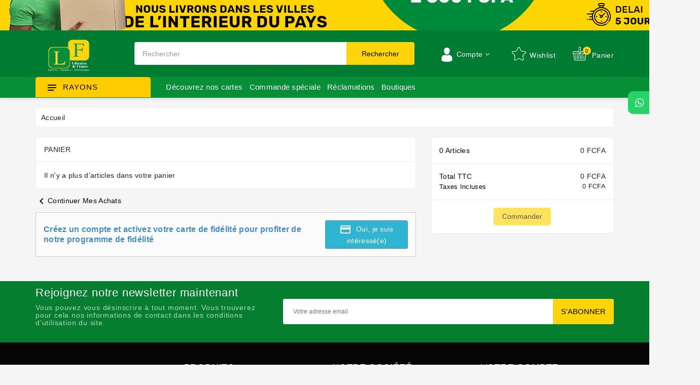

--- FILE ---
content_type: text/html; charset=utf-8
request_url: https://www.librairiedefrance.net/panier?action=show
body_size: 45227
content:
<!doctype html>
<html lang="fr">

  <head>
    
      



  <meta charset="utf-8">


  <meta http-equiv="x-ua-compatible" content="ie=edge">

<meta name="theme-color" content="#1f4c94">

  <title>Panier</title>
<script data-keepinline="true" type="52f7e1ba60ab0629943a76f0-text/javascript">
    var ajaxGetProductUrl = '//www.librairiedefrance.net/module/cdc_googletagmanager/async?obj=cart-action';

/* datalayer */
dataLayer = window.dataLayer || [];
dataLayer.push({"pageCategory":"cart","ecommerce":{"currencyCode":"XOF","checkout":{"actionField":{"step":1}}},"event":"checkout","google_tag_params":{"ecomm_pagetype":"cart","ecomm_prodid":[],"ecomm_totalvalue":0,"ecomm_totalvalue_tax_exc":0}});
/* call to GTM Tag */
(function(w,d,s,l,i){w[l]=w[l]||[];w[l].push({'gtm.start':
new Date().getTime(),event:'gtm.js'});var f=d.getElementsByTagName(s)[0],
j=d.createElement(s),dl=l!='dataLayer'?'&l='+l:'';j.async=true;j.src=
'https://www.googletagmanager.com/gtm.js?id='+i+dl;f.parentNode.insertBefore(j,f);
})(window,document,'script','dataLayer','GTM-N9MKGHP');

/* async call to avoid cache system for dynamic data */
dataLayer.push({
  'event': 'datalayer_ready'
});
</script>
  <meta name="description" content="">
  <meta name="keywords" content="">
      
        



  <meta name="viewport" content="width=device-width, initial-scale=1">



<meta name="facebook-domain-verification" content="9dd40htyi0krhx2qrz6sm2mowj4iq2" />


<!--<link rel="icon" type="image/png" href="https://www.librairiedefrance.net/img/fav-Old.png">-->

  <link rel="icon" type="image/vnd.microsoft.icon" href="https://www.librairiedefrance.net/img/favicon.ico?1617797533">
  <link rel="shortcut icon" type="image/x-icon" href="https://www.librairiedefrance.net/img/favicon.ico?1617797533">


<link href="https://fonts.googleapis.com/css?family=Rubik:400,500,700&display=swap" rel="stylesheet"> 






    <link rel="stylesheet" href="https://www.librairiedefrance.net/themes/electrive/assets/cache/theme-3916cd855.css" type="text/css" media="all">


<!-- Start Custom CSS -->
    <style>@media screen and (min-width: 700px){
      .divAppHeader{
         display: none;
}



}

@media screen and (min-width: 993px) {
  .wb-menu-vertical li.level-1 {
    padding: 13px 0 !important;
  }


}

.prodpay{
   display: none;
}

/*body#index section#content{
     background: center 0 no-repeat url(https://zupimages.net/up/25/32/0puz.jpg) !important;
    background-attachment: fixed !important; 
background-size: cover !important;
}*/

.whatsapp-order-button{
background: #25d366 !important;
color: white !important;
}

/***********

.topmenu{ background-color: #068f36 !important; }
.header-top {background-color: #007b32  !important; }

*******/

.col-respon{
 width: 100% !important;
}
.btn_col_correc{
    text-align: center;
    background: #ffd406;
    width: 50%;
    margin: 10px auto;
    padding: 10px;
    color: black;
    border-radius: 6px;
}

div.hc-tab-info .hc-tab-sub{ display: none;}
div.hc-tab-info form{ display: none;}

/*.container_wb_megamenu .title-menu {
background-color: #393939 !important;
color: #ffd408 !important;
 }*/

a.hc-view-all{
color: white !important;
 }

.productpbr .product-add-to-cart .add-to-cart{
 width: 100% !important;
}




.imagecategryf{      width: 170px !important; border-radius: 6px;}


.hc-tab-info a.hc-view-all{
  right: 30px;
    top: 50px;
 }

#footer {
    margin-top: 0px !important;
}


.bouton_page_col{ background-color: #ffd408;  color: #000;}
.bouton_page_col_page{ text-align: center; margin-top: -40px;}

/*.parent-cat{
   background: #ffd406;
    margin-top: 30px;
    margin-bottom: 0px !important;
     padding: 20px 0px 0px 20px;
    color: #393939 !important;
    text-transform: capitalize !important;
    border-bottom: none;
    font-family: inherit;
    font-weight: 400 !important;
    font-size: 18px;
    border-radius: 6px 6px 0px 0px;
border-bottom: none;
}*/


.parent-cat{
   background: #393939;
    margin-top: 30px;
    margin-bottom: 0px !important;
     padding: 20px 0px 0px 20px;
    color:  #ffd406 !important;
    text-transform: capitalize !important;
    border-bottom: none;
    font-family: inherit;
    font-weight: 400 !important;
    font-size: 18px;
    border-radius: 6px 6px 0px 0px;
border-bottom: none;
}



.hc-products-container{
    background: white;
    margin-top: 0px;
    padding: 30px 0px 30px 16px;
    
}
.hc-products-container .absbtn{top: -150%  !important; }

.hc-products-container .slick-prev{ top: 43px !important; right: 50px; }

.hc-products-container .slick-next{ top: 43px !important; right: 18px;}

a.homecat_image { 
    margin-bottom: 0px  !important; 
    margin-top: 32px  !important; 
}


article.product-miniature a.quick-view quick {    margin-top: -34% !important; }

@media screen and (min-width: 1000px){

ection#content{
    background: center 0 no-repeat url(https://zupimages.net/up/25/32/0puz.jpg);
    background-attachment: fixed;
}



.menu-mobile-fix#panier{
 display: none !important;
}


.statmenu li{padding-right: 5px !important; }
div.rightmenu ul { font-size: 10px; }
}


@media screen and (max-width: 500px){
.bannertop{ display: none;}
.arpl-sort-container{    display: none; }
.arpl-header h2 {    font-size: 1rem;}
}

.owl-nav{
display: none;
}








.ui-menu.ui-jolisearch .jolisearch-body section[role=main] .more-results a:hover {background-color: #efefef00; border: 1px solid #dfdfdf00;
}


.arpl-sort-container{   margin-bottom: 0px;  padding: 0 0 5px 0;  background: white; border-top-left-radius: 6px;
  border-top-right-radius: 6px;
}

.bannertop {text-align: center; background-color: #03553f;}


.arpl-title{margin-top: 20px !important; margin-bottom: 15px !important; padding-left: 14px !important; }

.arpl-carousel-products{ background: white; }

.arpl-sort-container{border-bottom: None;}
.featured-products {    border-radius: 6px;}

.arpl-more-container{background: white; padding: 15px 0px; border-bottom-left-radius: 6px; border-bottom-right-radius: 6px; border-top: 1px solid whitesmoke;}

.arpl-sort{width: 29% !important; }
.arpl-sort-container {padding-top: 5px;padding-right: 10px;}
.arpl-group .arpl-section{margin-bottom: 0px;}
.arpl-header h2 {     text-transform: inherit !important;}
.arpl-section{    padding: 0px 0px  !important;border-radius: 6px;}

#wb_category_feature .home-heading{ display: none;}
#wb_category_feature .rless {margin-top: 30px;}

.featured-products .arpl-header{background: #fbd40b; border-radius: 6px 6px 0px 0px; }

.arpl-sort-container {background: #fbd40b; border-radius: 6px 6px 0px 0px; }

.arpl-non-tabbed-group .arpl-section {    border: none  !important; }

.ui-menu.ui-jolisearch .jolisearch-body section[role=main] .product:hover { background-color: #efefef00; border: 1px solid #ffd405;}

.ui-menu.ui-jolisearch{ width: 70% !important;}

.wbpopup-popducts-name a h4 {     font-weight: 400 !important;}


.wb-image-block img{ height: 100%; }

@media screen and (min-width: 750px){
.displaymob{  display: none;}
}

.container_wb_megamenu .title-menu {    font-weight: 400 !important;}

@media screen and (max-width: 750px){

.breadcrumb{     display: none;}
.products-selection {margin: 15px 0 15px 0;}

#content-wrapper{  margin-top: 15px; margin-bottom: 80px ;}

.product-add-to-cart, .cart-summary, #js-checkout-summary{ position: fixed; bottom: 0px; background-color: #ffffff; z-index: 99; width: 100%; left: 0; padding: 10px 10px 0 10px; box-shadow: rgb(99 99 99 / 40%) 0px 2px 8px 0px !important; padding: 10px 8px 0px 8px !important; }
.cart-summary, #js-checkout-summary{
bottom: -15px !important;
}

.product-quantity{ margin-bottom: -13px;}
.product-add-to-cart .control-label{ display: none  !important;}
#product-availability{display: none  !important;}
.product-actions .pitemp{display: none  !important;}
.product-quantity #quantity_wanted {     width: 70%;}
.productpbr{    margin-top: 0px;}


.cart-summary .btn-primary{ width: 100%;}

.cart-grid-body, #checkout-payment-step{margin-bottom: 250px !important;}
#checkout-personal-information-step{    margin-top: 15px;}


.menu-mobile-fix{ position: fixed; bottom: 0px; background-color: #ffffff; z-index: 99; width: 100%; left: 0; padding: 10px 10px 0 10px; box-shadow: rgb(99 99 99 / 40%) 0px 2px 8px 0px !important; padding: 10px 8px 0px 8px !important; height: 65px;}
.menu-mobile-fix ul{ display: inline-flex;  width: 100%;}
.menu-mobile-fix ul li{width: 25%; text-align: center;}
.user-down, .head-cart-drop{display: none !important;}
#blockcart-modal .product-image { display: none; }
.hcart svg{ fill: #000000; }
#_desktop_cart{ display: none !important;}

.goback-ico{     font-size: 30px; margin-right: 15px; }
.navbar-toggle-menu{height: 30px !important;}
.navbar-toggle-menu i{font-size: 20px;}

a.goback-ico i { color: white;}

.navbar-toggle-menu i {color: black !important;}
#mySidenav .close-nav {background-color: #068f36; }

}


/*.footer-container{display: none !important; }*/
.sidenav {    height: 100% !important; min-height: 1000px;}
.wbdarkmode-layout {display: none;} 


</style>
<!-- End Custom CSS -->
<script type="52f7e1ba60ab0629943a76f0-text/javascript">
	var LANG_RTL=0;
	var langIso='fr';
	var baseUri='https://www.librairiedefrance.net/';
	var WB_mainLayout='fullwidth';
	var WB_darklightLayout='lightmode';
 
var WB_mainLayout='fullwidth';
var WB_darklightLayout='lightmode';


 </script>


  

  <script type="52f7e1ba60ab0629943a76f0-text/javascript">
        var jolisearch = {"amb_joli_search_action":"https:\/\/www.librairiedefrance.net\/jolisearch","amb_joli_search_link":"https:\/\/www.librairiedefrance.net\/jolisearch","amb_joli_search_controller":"jolisearch","blocksearch_type":"top","show_cat_desc":0,"ga_acc":0,"id_lang":1,"url_rewriting":1,"use_autocomplete":1,"minwordlen":3,"l_products":"Nos produits","l_manufacturers":"Nos marques","l_categories":"Nos cat\u00e9gories","l_no_results_found":"Aucun produit ne correspond \u00e0 cette recherche","l_more_results":"Montrer tous les r\u00e9sultats \u00bb","ENT_QUOTES":3,"search_ssl":true,"self":"\/var\/www\/clients\/client0\/web1\/web\/modules\/ambjolisearch","position":{"my":"left top","at":"left bottom","collision":"flipfit none"},"classes":"ps17","display_manufacturer":"","display_category":""};
        var prestashop = {"cart":{"products":[],"totals":{"total":{"type":"total","label":"Total","amount":0,"value":"0\u00a0FCFA"},"total_including_tax":{"type":"total","label":"Total TTC","amount":0,"value":"0\u00a0FCFA"},"total_excluding_tax":{"type":"total","label":"Total HT :","amount":0,"value":"0\u00a0FCFA"}},"subtotals":{"products":{"type":"products","label":"Sous-total","amount":0,"value":"0\u00a0FCFA"},"discounts":null,"shipping":{"type":"shipping","label":"Livraison","amount":0,"value":""},"tax":{"type":"tax","label":"Taxes incluses","amount":0,"value":"0\u00a0FCFA"}},"products_count":0,"summary_string":"0 articles","vouchers":{"allowed":1,"added":[]},"discounts":[],"minimalPurchase":0,"minimalPurchaseRequired":""},"currency":{"name":"Franc CFA (BCEAO)","iso_code":"XOF","iso_code_num":"952","sign":"FCFA"},"customer":{"lastname":null,"firstname":null,"email":null,"birthday":null,"newsletter":null,"newsletter_date_add":null,"optin":null,"website":null,"company":null,"siret":null,"ape":null,"is_logged":false,"gender":{"type":null,"name":null},"addresses":[]},"language":{"name":"Fran\u00e7ais (French)","iso_code":"fr","locale":"fr-FR","language_code":"fr","is_rtl":"0","date_format_lite":"d\/m\/Y","date_format_full":"d\/m\/Y H:i:s","id":1},"page":{"title":"","canonical":null,"meta":{"title":"Panier","description":"","keywords":"","robots":"index"},"page_name":"cart","body_classes":{"lang-fr":true,"lang-rtl":false,"country-CI":true,"currency-XOF":true,"layout-full-width":true,"page-cart":true,"tax-display-enabled":true,"cart-empty":true},"admin_notifications":[]},"shop":{"name":"Librairie de France","logo":"https:\/\/www.librairiedefrance.net\/img\/librairie-de-france-logo-1617786784.jpg","stores_icon":"https:\/\/www.librairiedefrance.net\/img\/logo_stores.png","favicon":"https:\/\/www.librairiedefrance.net\/img\/favicon.ico"},"urls":{"base_url":"https:\/\/www.librairiedefrance.net\/","current_url":"https:\/\/www.librairiedefrance.net\/panier?action=show","shop_domain_url":"https:\/\/www.librairiedefrance.net","img_ps_url":"https:\/\/www.librairiedefrance.net\/img\/","img_cat_url":"https:\/\/www.librairiedefrance.net\/img\/c\/","img_lang_url":"https:\/\/www.librairiedefrance.net\/img\/l\/","img_prod_url":"https:\/\/www.librairiedefrance.net\/img\/p\/","img_manu_url":"https:\/\/www.librairiedefrance.net\/img\/m\/","img_sup_url":"https:\/\/www.librairiedefrance.net\/img\/su\/","img_ship_url":"https:\/\/www.librairiedefrance.net\/img\/s\/","img_store_url":"https:\/\/www.librairiedefrance.net\/img\/st\/","img_col_url":"https:\/\/www.librairiedefrance.net\/img\/co\/","img_url":"https:\/\/www.librairiedefrance.net\/themes\/electrive\/assets\/img\/","css_url":"https:\/\/www.librairiedefrance.net\/themes\/electrive\/assets\/css\/","js_url":"https:\/\/www.librairiedefrance.net\/themes\/electrive\/assets\/js\/","pic_url":"https:\/\/www.librairiedefrance.net\/upload\/","pages":{"address":"https:\/\/www.librairiedefrance.net\/adresse","addresses":"https:\/\/www.librairiedefrance.net\/adresses","authentication":"https:\/\/www.librairiedefrance.net\/authentification","cart":"https:\/\/www.librairiedefrance.net\/panier","category":"https:\/\/www.librairiedefrance.net\/index.php?controller=category","cms":"https:\/\/www.librairiedefrance.net\/index.php?controller=cms","contact":"https:\/\/www.librairiedefrance.net\/nous-contacter","discount":"https:\/\/www.librairiedefrance.net\/reduction","guest_tracking":"https:\/\/www.librairiedefrance.net\/suivi-commande-invite","history":"https:\/\/www.librairiedefrance.net\/historique-commandes","identity":"https:\/\/www.librairiedefrance.net\/identite","index":"https:\/\/www.librairiedefrance.net\/","my_account":"https:\/\/www.librairiedefrance.net\/mon-compte","order_confirmation":"https:\/\/www.librairiedefrance.net\/confirmation-commande","order_detail":"https:\/\/www.librairiedefrance.net\/index.php?controller=order-detail","order_follow":"https:\/\/www.librairiedefrance.net\/suivi-commande","order":"https:\/\/www.librairiedefrance.net\/commande","order_return":"https:\/\/www.librairiedefrance.net\/index.php?controller=order-return","order_slip":"https:\/\/www.librairiedefrance.net\/avoirs","pagenotfound":"https:\/\/www.librairiedefrance.net\/page-introuvable","password":"https:\/\/www.librairiedefrance.net\/recuperation-mot-de-passe","pdf_invoice":"https:\/\/www.librairiedefrance.net\/index.php?controller=pdf-invoice","pdf_order_return":"https:\/\/www.librairiedefrance.net\/index.php?controller=pdf-order-return","pdf_order_slip":"https:\/\/www.librairiedefrance.net\/index.php?controller=pdf-order-slip","prices_drop":"https:\/\/www.librairiedefrance.net\/promotions","product":"https:\/\/www.librairiedefrance.net\/index.php?controller=product","search":"https:\/\/www.librairiedefrance.net\/recherche","sitemap":"https:\/\/www.librairiedefrance.net\/plan-site","stores":"https:\/\/www.librairiedefrance.net\/magasins","supplier":"https:\/\/www.librairiedefrance.net\/auteurs","register":"https:\/\/www.librairiedefrance.net\/authentification?create_account=1","order_login":"https:\/\/www.librairiedefrance.net\/commande?login=1"},"alternative_langs":[],"theme_assets":"\/themes\/electrive\/assets\/","actions":{"logout":"https:\/\/www.librairiedefrance.net\/?mylogout="},"no_picture_image":{"bySize":{"small_default":{"url":"https:\/\/www.librairiedefrance.net\/img\/p\/fr-default-small_default.jpg","width":91,"height":91},"cart_default":{"url":"https:\/\/www.librairiedefrance.net\/img\/p\/fr-default-cart_default.jpg","width":254,"height":254},"home_default":{"url":"https:\/\/www.librairiedefrance.net\/img\/p\/fr-default-home_default.jpg","width":282,"height":282},"medium_default":{"url":"https:\/\/www.librairiedefrance.net\/img\/p\/fr-default-medium_default.jpg","width":315,"height":315},"large_default":{"url":"https:\/\/www.librairiedefrance.net\/img\/p\/fr-default-large_default.jpg","width":800,"height":800}},"small":{"url":"https:\/\/www.librairiedefrance.net\/img\/p\/fr-default-small_default.jpg","width":91,"height":91},"medium":{"url":"https:\/\/www.librairiedefrance.net\/img\/p\/fr-default-home_default.jpg","width":282,"height":282},"large":{"url":"https:\/\/www.librairiedefrance.net\/img\/p\/fr-default-large_default.jpg","width":800,"height":800},"legend":""}},"configuration":{"display_taxes_label":true,"display_prices_tax_incl":true,"is_catalog":false,"show_prices":true,"opt_in":{"partner":true},"quantity_discount":{"type":"discount","label":"Remise sur prix unitaire"},"voucher_enabled":1,"return_enabled":0},"field_required":[],"breadcrumb":{"links":[{"title":"Accueil","url":"https:\/\/www.librairiedefrance.net\/"}],"count":1},"link":{"protocol_link":"https:\/\/","protocol_content":"https:\/\/"},"time":1767302538,"static_token":"1ef7e86fda1cf90c35f398e01bc7767f","token":"9664777dd3c07d0f9fa59d572019f648","debug":false};
        var psemailsubscription_subscription = "https:\/\/www.librairiedefrance.net\/module\/ps_emailsubscription\/subscription";
        var whatsapp_order_link = "https:\/\/www.librairiedefrance.net\/module\/orderonwhatsapp\/ajax?token=OWT61SF";
      </script>
  <!-- Facebook Pixel Code -->
    <script type="52f7e1ba60ab0629943a76f0-text/javascript">
        ! function(f, b, e, v, n, t, s) {
            if (f.fbq) return;
            n = f.fbq = function() {
              n.callMethod ?
                  n.callMethod.apply(n, arguments) : n.queue.push(arguments)
            };
            if (!f._fbq) f._fbq = n;
            n.push = n;
            n.loaded = !0;
            n.version = '2.0';
            n.queue = [];
            t = b.createElement(e);
            t.async = !0;
            t.src = v;
            s = b.getElementsByTagName(e)[0];
            s.parentNode.insertBefore(t, s)
        }(window, document, 'script', 'https://connect.facebook.net/en_US/fbevents.js');
        fbq('init', '1262998167424448');
        fbq('track', 'PageView');
    </script>
    <noscript>
        <img height="1" width="1" style="display:none" src="https://www.facebook.com/tr?id=1262998167424448&ev=PageView&noscript=1" />
    </noscript>
    <!-- End Facebook Pixel Code -->
    <!-- Facebook Pixel ViewContent -->
    <script type="52f7e1ba60ab0629943a76f0-text/javascript">
        fbq('track', 'ViewContent', {
            content_name: 'Electrive Layout 01',
            source: 'Prestashop',
            content_type: 'product',
            content_ids: ['410'],
            content_category: 'Prestashop Theme',
            value: 89.99,
            currency: 'EUR',
            version: "2.0.0"
        });
    </script>
    <!-- End Facebook Pixel ViewContent -->  



  <script type="52f7e1ba60ab0629943a76f0-text/javascript">
    var url_cashback = "/modules/neofid/loadcashback.php";
</script><script async src="https://www.googletagmanager.com/gtag/js?id=G-PRRWFM020J" type="52f7e1ba60ab0629943a76f0-text/javascript"></script>
<script type="52f7e1ba60ab0629943a76f0-text/javascript">
  window.dataLayer = window.dataLayer || [];
  function gtag(){dataLayer.push(arguments);}
  gtag('js', new Date());
  gtag(
    'config',
    'G-PRRWFM020J',
    {
      'debug_mode':false
                      }
  );
</script>

<div class="whats-float position-right">
			<a target="_blank" href="https://wa.me/+2250706724192" title="">
	        <img src="/modules/orderonwhatsapp//views/img/wpp-icon.png" width="45"> <span></span>
	    </a>
	</div>

    <script type="52f7e1ba60ab0629943a76f0-text/javascript">
        var prefix = '';
        var sufix = '';

        function getURLParameter(url, name) {
            return (RegExp(name + '=' + '(.+?)(&|$)').exec(url)||[,null])[1];
        }

        !function(f,b,e,v,n,t,s){if(f.fbq)return;n=f.fbq=function(){n.callMethod?
        n.callMethod.apply(n,arguments):n.queue.push(arguments)};if(!f._fbq)f._fbq=n;
        n.push=n;n.loaded=!0;n.version='2.0';n.queue=[];t=b.createElement(e);t.async=!0;
        t.src=v;s=b.getElementsByTagName(e)[0];s.parentNode.insertBefore(t,s)}(window,
        document,'script','https://connect.facebook.net/en_US/fbevents.js');
        fbq('init', '999641968494860');
        

                    fbq('track', "PageView");
        
                            
        
                            
                                                        
                    document.addEventListener("DOMContentLoaded", function(event) {
                $('#wishlist_button_nopop').click(function(){
                    fbq('track', 'AddToWishlist');
                });
            });
        
                        
                                                                            document.addEventListener("DOMContentLoaded", function(event) {
                    $('.ajax_add_to_cart_button, .add-to-cart').click(function(){
                        fbq('track', 'AddToCart');
                    });
                });
                    
        
    </script>






<svg style ="display: none;">
  <symbol viewBox="0 0 52 52" id="successi">
   <path d="M26,0C11.664,0,0,11.663,0,26s11.664,26,26,26s26-11.663,26-26S40.336,0,26,0z M26,50C12.767,50,2,39.233,2,26
    S12.767,2,26,2s24,10.767,24,24S39.233,50,26,50z"></path>
  <path d="M38.252,15.336l-15.369,17.29l-9.259-7.407c-0.43-0.345-1.061-0.274-1.405,0.156c-0.345,0.432-0.275,1.061,0.156,1.406
    l10,8C22.559,34.928,22.78,35,23,35c0.276,0,0.551-0.114,0.748-0.336l16-18c0.367-0.412,0.33-1.045-0.083-1.411
    C39.251,14.885,38.62,14.922,38.252,15.336z"></path>
  </symbol>
  <symbol viewBox="0 0 15 15" id="hlan">
    <path d="M14.982,7C14.736,3.256,11.744,0.263,8,0.017V0H7.5H7v0.017C3.256,0.263,0.263,3.256,0.017,7H0v0.5
    V8h0.017C0.263,11.744,3.256,14.736,7,14.982V15h0.5H8v-0.018c3.744-0.246,6.736-3.238,6.982-6.982H15V7.5V7H14.982z M4.695,1.635
    C4.212,2.277,3.811,3.082,3.519,4H2.021C2.673,2.983,3.599,2.16,4.695,1.635z M1.498,5h1.758C3.122,5.632,3.037,6.303,3.01,7H1.019
    C1.072,6.296,1.238,5.623,1.498,5z M1.019,8H3.01c0.027,0.697,0.112,1.368,0.246,2H1.498C1.238,9.377,1.072,8.704,1.019,8z
     M2.021,11h1.497c0.292,0.918,0.693,1.723,1.177,2.365C3.599,12.84,2.673,12.018,2.021,11z M7,13.936
    C5.972,13.661,5.087,12.557,4.55,11H7V13.936z M7,10H4.269C4.128,9.377,4.039,8.704,4.01,8H7V10z M7,7H4.01
    c0.029-0.704,0.118-1.377,0.259-2H7V7z M7,4H4.55C5.087,2.443,5.972,1.339,7,1.065V4z M12.979,4h-1.496
    c-0.293-0.918-0.693-1.723-1.178-2.365C11.4,2.16,12.327,2.983,12.979,4z M8,1.065C9.027,1.339,9.913,2.443,10.45,4H8V1.065z M8,5
    h2.73c0.142,0.623,0.229,1.296,0.26,2H8V5z M8,8h2.99c-0.029,0.704-0.118,1.377-0.26,2H8V8z M8,13.936V11h2.45
    C9.913,12.557,9.027,13.661,8,13.936z M10.305,13.365c0.483-0.643,0.885-1.447,1.178-2.365h1.496
    C12.327,12.018,11.4,12.84,10.305,13.365z M13.502,10h-1.758c0.134-0.632,0.219-1.303,0.246-2h1.99
    C13.928,8.704,13.762,9.377,13.502,10z M11.99,7c-0.027-0.697-0.112-1.368-0.246-2h1.758c0.26,0.623,0.426,1.296,0.479,2H11.99z"></path>
  </symbol>
  <symbol viewBox="0 0 512 512" id="hcur">
    <path d="M336,16c-85.312,0-176,28.032-176,80v64c0,8.832,7.168,16,16,16c8.832,0,16-7.168,16-16v-16.672
      C225.952,164.736,282.016,176,336,176s110.048-11.264,144-32.672V160c0,15.648-39.36,40.608-113.344,46.784
      c-8.768,0.704-15.328,8.48-14.592,17.28c0.672,8.352,7.68,14.656,15.904,14.656c0.48,0,0.896-0.032,1.376-0.064
      c41.664-3.488,83.168-14.272,110.656-31.776V224c0,13.664-28.992,33.312-82.784,42.816c-8.672,1.536-14.496,9.856-12.96,18.528
      c1.376,7.744,8.128,13.216,15.712,13.216c0.928,0,1.888-0.064,2.816-0.256c32.544-5.728,58.592-15.104,77.216-27.008V288
      c0,13.664-28.992,33.312-82.784,42.816c-8.672,1.536-14.496,9.856-12.96,18.528c1.376,7.744,8.128,13.216,15.712,13.216
      c0.928,0,1.888-0.064,2.816-0.256c32.544-5.728,58.592-15.136,77.216-27.008V352c0,13.664-28.992,33.312-82.784,42.816
      c-8.672,1.536-14.496,9.856-12.96,18.528c1.376,7.744,8.128,13.216,15.712,13.216c0.928,0,1.888-0.064,2.816-0.256
      c32.544-5.728,58.592-15.136,77.216-27.008V416c0,15.648-39.36,40.608-113.344,46.784c-8.768,0.704-15.328,8.48-14.592,17.28
      c0.672,8.352,7.68,14.656,15.904,14.656c0.48,0,0.896-0.032,1.376-0.064C440.352,488.704,512,462.112,512,416V96
      C512,44.032,421.312,16,336,16z M336,144c-87.904,0-144-28.448-144-48s56.096-48,144-48s144,28.448,144,48S423.904,144,336,144z"></path>
    <path d="M176,208C90.688,208,0,236.032,0,288v128c0,51.968,90.688,80,176,80s176-28.032,176-80V288
      C352,236.032,261.312,208,176,208z M320,416c0,19.552-56.096,48-144,48S32,435.552,32,416v-16.672
      C65.952,420.736,122.016,432,176,432s110.048-11.264,144-32.672V416z M320,352c0,19.552-56.096,48-144,48S32,371.552,32,352
      v-16.672C65.952,356.736,122.016,368,176,368s110.048-11.264,144-32.672V352z M176,336c-87.904,0-144-28.448-144-48
      s56.096-48,144-48s144,28.448,144,48S263.904,336,176,336z"></path>
  </symbol>
   <symbol viewBox="0 0 489.711 489.711" id="hcom">
      <path d="M112.156,97.111c72.3-65.4,180.5-66.4,253.8-6.7l-58.1,2.2c-7.5,0.3-13.3,6.5-13,14c0.3,7.3,6.3,13,13.5,13
      c0.2,0,0.3,0,0.5,0l89.2-3.3c7.3-0.3,13-6.2,13-13.5v-1c0-0.2,0-0.3,0-0.5v-0.1l0,0l-3.3-88.2c-0.3-7.5-6.6-13.3-14-13
      c-7.5,0.3-13.3,6.5-13,14l2.1,55.3c-36.3-29.7-81-46.9-128.8-49.3c-59.2-3-116.1,17.3-160,57.1c-60.4,54.7-86,137.9-66.8,217.1
      c1.5,6.2,7,10.3,13.1,10.3c1.1,0,2.1-0.1,3.2-0.4c7.2-1.8,11.7-9.1,9.9-16.3C36.656,218.211,59.056,145.111,112.156,97.111z"></path>
    <path d="M462.456,195.511c-1.8-7.2-9.1-11.7-16.3-9.9c-7.2,1.8-11.7,9.1-9.9,16.3c16.9,69.6-5.6,142.7-58.7,190.7
      c-37.3,33.7-84.1,50.3-130.7,50.3c-44.5,0-88.9-15.1-124.7-44.9l58.8-5.3c7.4-0.7,12.9-7.2,12.2-14.7s-7.2-12.9-14.7-12.2l-88.9,8
      c-7.4,0.7-12.9,7.2-12.2,14.7l8,88.9c0.6,7,6.5,12.3,13.4,12.3c0.4,0,0.8,0,1.2-0.1c7.4-0.7,12.9-7.2,12.2-14.7l-4.8-54.1
      c36.3,29.4,80.8,46.5,128.3,48.9c3.8,0.2,7.6,0.3,11.3,0.3c55.1,0,107.5-20.2,148.7-57.4
      C456.056,357.911,481.656,274.811,462.456,195.511z"></path>
  </symbol>
    <symbol viewBox="0 0 49.94 49.94" id="hwish">
      <path d="M48.856,22.731c0.983-0.958,1.33-2.364,0.906-3.671c-0.425-1.307-1.532-2.24-2.892-2.438l-12.092-1.757
  c-0.515-0.075-0.96-0.398-1.19-0.865L28.182,3.043c-0.607-1.231-1.839-1.996-3.212-1.996c-1.372,0-2.604,0.765-3.211,1.996
  L16.352,14c-0.23,0.467-0.676,0.79-1.191,0.865L3.069,16.623C1.71,16.82,0.603,17.753,0.178,19.06
  c-0.424,1.307-0.077,2.713,0.906,3.671l8.749,8.528c0.373,0.364,0.544,0.888,0.456,1.4L8.224,44.702
  c-0.232,1.353,0.313,2.694,1.424,3.502c1.11,0.809,2.555,0.914,3.772,0.273l10.814-5.686c0.461-0.242,1.011-0.242,1.472,0
  l10.815,5.686c0.528,0.278,1.1,0.415,1.669,0.415c0.739,0,1.475-0.231,2.103-0.688c1.111-0.808,1.656-2.149,1.424-3.502
  L39.651,32.66c-0.088-0.513,0.083-1.036,0.456-1.4L48.856,22.731z M37.681,32.998l2.065,12.042c0.104,0.606-0.131,1.185-0.629,1.547
  c-0.499,0.361-1.12,0.405-1.665,0.121l-10.815-5.687c-0.521-0.273-1.095-0.411-1.667-0.411s-1.145,0.138-1.667,0.412l-10.813,5.686
  c-0.547,0.284-1.168,0.24-1.666-0.121c-0.498-0.362-0.732-0.94-0.629-1.547l2.065-12.042c0.199-1.162-0.186-2.348-1.03-3.17
  L2.48,21.299c-0.441-0.43-0.591-1.036-0.4-1.621c0.19-0.586,0.667-0.988,1.276-1.077l12.091-1.757
  c1.167-0.169,2.176-0.901,2.697-1.959l5.407-10.957c0.272-0.552,0.803-0.881,1.418-0.881c0.616,0,1.146,0.329,1.419,0.881
  l5.407,10.957c0.521,1.058,1.529,1.79,2.696,1.959l12.092,1.757c0.609,0.089,1.086,0.491,1.276,1.077
  c0.19,0.585,0.041,1.191-0.4,1.621l-8.749,8.528C37.866,30.65,37.481,31.835,37.681,32.998z"></path>
  </symbol>
   <symbol viewBox="0 0 512 512" id="hcart">
       <path d="M488.542,174.916H293.737V27.028c0-10.686-8.693-19.378-19.378-19.378h-36.717c-10.686,0-19.378,8.693-19.378,19.378
      v147.888H23.458C10.524,174.916,0,185.439,0,198.375v50.57c0,12.936,10.524,23.458,23.458,23.458h3.375L53.27,460.293
      c3.534,25.117,25.327,44.057,50.691,44.057h304.076c25.365,0,47.157-18.941,50.691-44.057l26.438-187.891h3.375
      c12.936,0,23.458-10.523,23.458-23.458v-50.57C512,185.439,501.478,174.916,488.542,174.916z M238.661,28.048h34.677v194.805
      h-34.677V28.048z M438.53,457.451c-2.125,15.108-15.235,26.502-30.492,26.502H103.961c-15.257,0-28.366-11.393-30.492-26.502
      L47.432,272.402h417.135L438.53,457.451z M491.602,248.944c0,1.687-1.373,3.06-3.06,3.06H23.458c-1.687,0-3.06-1.373-3.06-3.06
      v-50.57c0-1.687,1.373-3.06,3.06-3.06h194.805v28.558c0,10.686,8.693,19.378,19.378,19.378h36.717
      c10.686,0,19.378-8.693,19.378-19.378v-28.558h194.805c1.687,0,3.06,1.373,3.06,3.06V248.944z"></path>
    <path d="M110.151,296.287c-5.633,0-10.199,4.567-10.199,10.199v142.789c0,5.632,4.566,10.199,10.199,10.199
      c5.633,0,10.199-4.567,10.199-10.199V306.486C120.351,300.854,115.784,296.287,110.151,296.287z"></path>
    <path d="M168.491,296.287c-5.633,0-10.199,4.567-10.199,10.199v142.789c0,5.632,4.566,10.199,10.199,10.199
      s10.199-4.567,10.199-10.199V306.486C178.69,300.854,174.124,296.287,168.491,296.287z"></path>
    <path d="M226.83,296.287c-5.633,0-10.199,4.567-10.199,10.199v142.789c0,5.632,4.566,10.199,10.199,10.199
      c5.633,0,10.199-4.567,10.199-10.199V306.486C237.029,300.854,232.463,296.287,226.83,296.287z"></path>
    <path d="M285.17,296.287c-5.632,0-10.199,4.567-10.199,10.199v142.789c0,5.632,4.566,10.199,10.199,10.199
      c5.632,0,10.199-4.567,10.199-10.199V306.486C295.369,300.854,290.802,296.287,285.17,296.287z"></path>
    <path d="M343.509,296.287c-5.632,0-10.199,4.567-10.199,10.199v142.789c0,5.632,4.566,10.199,10.199,10.199
      c5.632,0,10.199-4.567,10.199-10.199V306.486C353.708,300.854,349.141,296.287,343.509,296.287z"></path>
    <path d="M401.849,296.287c-5.632,0-10.199,4.567-10.199,10.199v8.164c0,5.632,4.567,10.199,10.199,10.199
      c5.632,0,10.199-4.567,10.199-10.199v-8.164C412.048,300.854,407.481,296.287,401.849,296.287z"></path>
    <path d="M401.849,343.204c-5.632,0-10.199,4.567-10.199,10.199v95.871c0,5.632,4.567,10.199,10.199,10.199
      c5.632,0,10.199-4.567,10.199-10.199v-95.871C412.048,347.771,407.481,343.204,401.849,343.204z"></path>
    </symbol>
  <symbol viewBox="0 0 350 350" id="huser"> 
    <path d="M175,171.173c38.914,0,70.463-38.318,70.463-85.586C245.463,38.318,235.105,0,175,0s-70.465,38.318-70.465,85.587
    C104.535,132.855,136.084,171.173,175,171.173z"/>
  <path d="M41.909,301.853C41.897,298.971,41.885,301.041,41.909,301.853L41.909,301.853z"/>
  <path d="M308.085,304.104C308.123,303.315,308.098,298.63,308.085,304.104L308.085,304.104z"/>
  <path d="M307.935,298.397c-1.305-82.342-12.059-105.805-94.352-120.657c0,0-11.584,14.761-38.584,14.761
    s-38.586-14.761-38.586-14.761c-81.395,14.69-92.803,37.805-94.303,117.982c-0.123,6.547-0.18,6.891-0.202,6.131
    c0.005,1.424,0.011,4.058,0.011,8.651c0,0,19.592,39.496,133.08,39.496c113.486,0,133.08-39.496,133.08-39.496
    c0-2.951,0.002-5.003,0.005-6.399C308.062,304.575,308.018,303.664,307.935,298.397z"/>
</symbol>
<symbol viewBox="0 0 14 20" id="headsvg"> 
  <circle class="cls-1" cx="7" cy="7" r="7"/>
  <circle id="Ellipse_13_copy" data-name="Ellipse 13 copy" class="cls-2" cx="7" cy="13" r="7"/>
  <circle id="Ellipse_13_copy_2" data-name="Ellipse 13 copy 2" class="cls-3" cx="7" cy="14" r="6"/>
  <circle id="Ellipse_13_copy_3" data-name="Ellipse 13 copy 3" class="cls-1" cx="7" cy="14" r="3"/>
</symbol>
<symbol viewBox="0 0 488.027 488.027" id="hoffer"> 
    <circle cx="179.163" cy="202.563" r="20.4"/>
    <circle cx="308.763" cy="285.363" r="20.4"/>
    <path d="M476.963,270.963l-7.4-10.1c-8-11-8.2-25.9-0.3-37.1l7.2-10.2c11-15.6,5.9-37.3-11-46.4l-11-5.9
      c-12-6.4-18.6-19.8-16.3-33.3l2.1-12.3c3.2-18.8-10.9-36.2-30-37l-12.5-0.5c-13.6-0.6-25.4-9.8-29.2-22.9l-3.5-12
      c-5.3-18.4-25.5-27.9-43.1-20.3l-11.5,4.9c-12.5,5.4-27.1,2.2-36.2-8l-8.3-9.3c-12.7-14.2-35-14.1-47.6,0.4l-8.2,9.4
      c-9,10.3-23.5,13.7-36.1,8.5l-11.6-4.8c-17.7-7.3-37.7,2.6-42.8,21l-3.3,12.1c-3.6,13.2-15.2,22.6-28.8,23.3l-12.5,0.7
      c-19.1,1.1-32.9,18.7-29.4,37.5l2.3,12.3c2.5,13.4-3.9,26.9-15.8,33.5l-10.9,6.1c-16.7,9.3-21.5,31.1-10.2,46.5l7.4,10.1
      c8,11,8.2,25.9,0.3,37.1l-7.2,10.2c-11,15.6-5.9,37.3,11,46.4l11,5.9c12,6.4,18.6,19.8,16.3,33.3l-2.1,12.3
      c-3.2,18.8,10.9,36.2,30,37l12.5,0.5c13.6,0.6,25.4,9.8,29.2,22.9l3.5,12c5.3,18.4,25.5,27.9,43.1,20.3l11.5-4.9
      c12.5-5.4,27.1-2.2,36.2,8l8.3,9.3c12.8,14.2,35.1,14.1,47.6-0.4l8.2-9.4c9-10.3,23.5-13.7,36.1-8.5l11.6,4.8
      c17.7,7.3,37.7-2.6,42.8-21l3.3-12.1c3.6-13.2,15.2-22.6,28.8-23.3l12.5-0.7c19.1-1.1,32.9-18.7,29.4-37.5l-2.3-12.3
      c-2.5-13.4,3.9-26.9,15.8-33.5l10.9-6.1C483.463,308.263,488.263,286.463,476.963,270.963z M129.863,202.563
      c0-27.2,22-49.2,49.2-49.2s49.2,22,49.2,49.2s-22,49.2-49.2,49.2S129.863,229.663,129.863,202.563z M188.563,329.463
      c-4.2,5.1-11.8,5.8-16.9,1.6l0,0c-5.1-4.2-5.8-11.8-1.6-16.9l129.1-155.5c4.2-5.1,11.8-5.8,16.9-1.6s5.8,11.8,1.6,16.9
      L188.563,329.463z M308.763,334.563c-27.2,0-49.2-22-49.2-49.2s22-49.2,49.2-49.2s49.2,22,49.2,49.2
      S335.963,334.563,308.763,334.563z"/>
</symbol>
  <symbol viewBox="0 0 512 512" id="hsearch">
      <path d="M495,466.2L377.2,348.4c29.2-35.6,46.8-81.2,46.8-130.9C424,103.5,331.5,11,217.5,11C103.4,11,11,103.5,11,217.5   S103.4,424,217.5,424c49.7,0,95.2-17.5,130.8-46.7L466.1,495c8,8,20.9,8,28.9,0C503,487.1,503,474.1,495,466.2z M217.5,382.9   C126.2,382.9,52,308.7,52,217.5S126.2,52,217.5,52C308.7,52,383,126.3,383,217.5S308.7,382.9,217.5,382.9z"></path>
  </symbol>
  <symbol id="pcart" viewBox="0 0 459.529 459.529">
    <path d="M17,55.231h48.733l69.417,251.033c1.983,7.367,8.783,12.467,16.433,12.467h213.35c6.8,0,12.75-3.967,15.583-10.2
      l77.633-178.5c2.267-5.383,1.7-11.333-1.417-16.15c-3.117-4.817-8.5-7.65-14.167-7.65H206.833c-9.35,0-17,7.65-17,17
      s7.65,17,17,17H416.5l-62.9,144.5H164.333L94.917,33.698c-1.983-7.367-8.783-12.467-16.433-12.467H17c-9.35,0-17,7.65-17,17
      S7.65,55.231,17,55.231z"/>
    <path d="M135.433,438.298c21.25,0,38.533-17.283,38.533-38.533s-17.283-38.533-38.533-38.533S96.9,378.514,96.9,399.764
      S114.183,438.298,135.433,438.298z"/>
    <path d="M376.267,438.298c0.85,0,1.983,0,2.833,0c10.2-0.85,19.55-5.383,26.35-13.317c6.8-7.65,9.917-17.567,9.35-28.05
      c-1.417-20.967-19.833-37.117-41.083-35.7c-21.25,1.417-37.117,20.117-35.7,41.083
      C339.433,422.431,356.15,438.298,376.267,438.298z"/>
  </symbol>
  <symbol id="compare" viewBox="0 0 490 490">
     <path d="M215.746,324.797L109.763,98.724l127.557-23.822v288.682c-137.303,6.625-190.134,99.45-192.383,103.566l-12.408,22.659
    h444.023l-17.213-24.174c-2.876-4.024-69.217-94.753-191.419-101.975V69.195l113.894-21.267l-107.56,229.424H490L382.395,47.82
    l93.958-17.534l-5.615-30.095L28.886,82.689l5.615,30.095l71.115-13.281L0,324.797H215.746z M88.939,459.209
    c24.021-26.209,74.909-65.653,163.68-65.653c76.791,0,131.336,39.046,159.61,65.653H88.939z M322.403,246.752l59.731-127.419
    l59.716,127.419H322.403z M48.149,294.197l59.716-127.419l59.731,127.419H48.149z"></path>
  </symbol>
   <symbol id="heart" viewBox="0 0 129 129">
     <path d="m121.6,40.1c-3.3-16.6-15.1-27.3-30.3-27.3-8.5,0-17.7,3.5-26.7,10.1-9.1-6.8-18.3-10.3-26.9-10.3-15.2,0-27.1,10.8-30.3,27.6-4.8,24.9 10.6,58 55.7,76 0.5,0.2 1,0.3 1.5,0.3 0.5,0 1-0.1 1.5-0.3 45-18.4 60.3-51.4 55.5-76.1zm-57,67.9c-39.6-16.4-53.3-45-49.2-66.3 2.4-12.7 11.2-21 22.3-21 7.5,0 15.9,3.6 24.3,10.5 1.5,1.2 3.6,1.2 5.1,0 8.4-6.7 16.7-10.2 24.2-10.2 11.1,0 19.8,8.1 22.3,20.7 4.1,21.1-9.5,49.6-49,66.3z"></path>
  </symbol>
    <symbol id="bquick" viewBox="0 0 459.529 459.529">
      <path d="M448.947,218.475c-0.922-1.168-23.055-28.933-61-56.81c-50.705-37.253-105.877-56.944-159.551-56.944
      c-53.672,0-108.844,19.691-159.551,56.944c-37.944,27.876-60.077,55.642-61,56.81L0,228.397l7.846,9.923
      c0.923,1.168,23.056,28.934,61,56.811c50.707,37.252,105.879,56.943,159.551,56.943c53.673,0,108.845-19.691,159.55-56.943
      c37.945-27.877,60.078-55.643,61-56.811l7.848-9.923L448.947,218.475z M228.396,315.039c-47.774,0-86.642-38.867-86.642-86.642
      c0-7.485,0.954-14.751,2.747-21.684l-19.781-3.329c-1.938,8.025-2.966,16.401-2.966,25.013c0,30.86,13.182,58.696,34.204,78.187
      c-27.061-9.996-50.072-24.023-67.439-36.709c-21.516-15.715-37.641-31.609-46.834-41.478c9.197-9.872,25.32-25.764,46.834-41.478
      c17.367-12.686,40.379-26.713,67.439-36.71l13.27,14.958c15.498-14.512,36.312-23.412,59.168-23.412
      c47.774,0,86.641,38.867,86.641,86.642C315.037,276.172,276.17,315.039,228.396,315.039z M368.273,269.875
      c-17.369,12.686-40.379,26.713-67.439,36.709c21.021-19.49,34.203-47.326,34.203-78.188s-13.182-58.697-34.203-78.188
      c27.061,9.997,50.07,24.024,67.439,36.71c21.516,15.715,37.641,31.609,46.834,41.477
      C405.91,238.269,389.787,254.162,368.273,269.875z"></path>
    <path d="M173.261,211.555c-1.626,5.329-2.507,10.982-2.507,16.843c0,31.834,25.807,57.642,57.642,57.642
      c31.834,0,57.641-25.807,57.641-57.642s-25.807-57.642-57.641-57.642c-15.506,0-29.571,6.134-39.932,16.094l28.432,32.048
      L173.261,211.555z"></path>
    </symbol>
    <symbol id="arrow-right" viewBox="0 0 493.356 493.356">
      <path d="M490.498,239.278l-109.632-99.929c-3.046-2.474-6.376-2.95-9.993-1.427c-3.613,1.525-5.427,4.283-5.427,8.282v63.954H9.136
    c-2.666,0-4.856,0.855-6.567,2.568C0.859,214.438,0,216.628,0,219.292v54.816c0,2.663,0.855,4.853,2.568,6.563
    c1.715,1.712,3.905,2.567,6.567,2.567h356.313v63.953c0,3.812,1.817,6.57,5.428,8.278c3.62,1.529,6.95,0.951,9.996-1.708
    l109.632-101.077c1.903-1.902,2.852-4.182,2.852-6.849C493.356,243.367,492.401,241.181,490.498,239.278z"></path>
    </symbol>
    <symbol id="arrow-left" viewBox="0 0 493.356 493.356">
      <g transform="matrix(-1, 1.22465e-16, -1.22465e-16, -1, 493.356, 493.356)"><g>
      <path d="M490.498,239.278l-109.632-99.929c-3.046-2.474-6.376-2.95-9.993-1.427c-3.613,1.525-5.427,4.283-5.427,8.282v63.954H9.136   c-2.666,0-4.856,0.855-6.567,2.568C0.859,214.438,0,216.628,0,219.292v54.816c0,2.663,0.855,4.853,2.568,6.563   c1.715,1.712,3.905,2.567,6.567,2.567h356.313v63.953c0,3.812,1.817,6.57,5.428,8.278c3.62,1.529,6.95,0.951,9.996-1.708   l109.632-101.077c1.903-1.902,2.852-4.182,2.852-6.849C493.356,243.367,492.401,241.181,490.498,239.278z"></path>
    </g></g></symbol>
    <symbol viewBox="0 0 501.551 501.551" id="suprt">
    <polygon style="fill:#F8B64C;" points="188.054,218.384 252.837,283.167 317.621,218.384 "></polygon>
  <rect x="132.674" y="143.151" style="fill:#40596B;" width="239.282" height="267.494"></rect>
  <path style="fill:#F8B64C;" d="M329.115,392.882c-51.2,6.269-101.355,6.269-152.555,0c7.314-44.931,7.314-89.861,0-135.837
  c51.2-6.269,101.355-6.269,152.555,0C321.8,303.02,321.8,347.951,329.115,392.882z"></path>
  <path style="fill:#FFD15C;" d="M146.258,117.029v101.355c0,58.514,48.065,106.58,106.58,106.58s106.58-48.065,106.58-106.58V117.029
  L146.258,117.029L146.258,117.029z"></path>
  <path style="fill:#40596B;" d="M252.837,24.033c-65.829,0-120.163,53.29-120.163,119.118H373
  C373,77.322,318.666,24.033,252.837,24.033z"></path>
  <path style="fill:#CDD6E0;" d="M394.943,148.376h-14.629c0-74.188-57.469-134.792-127.478-134.792S125.36,74.188,125.36,148.376
  h-14.629C110.731,65.829,174.47,0,252.837,0S394.943,66.873,394.943,148.376z"></path>
  <path style="fill:#F2F2F2;" d="M341.654,290.482H272.69v-13.584h68.963c12.539,0,22.988-10.449,22.988-22.988v-26.122h14.629v26.122
  C379.27,273.763,362.551,290.482,341.654,290.482z"></path>
  <path style="fill:#ACB3BA;" d="M268.511,266.449h-31.347c-8.359,0-14.629,7.314-14.629,14.629v3.135
  c0,8.359,7.314,14.629,14.629,14.629h31.347c8.359,0,14.629-7.314,14.629-14.629v-3.135
  C283.139,273.763,276.87,266.449,268.511,266.449z"></path>
  <path style="fill:#CDD6E0;" d="M412.707,159.869h-8.359v53.29h8.359c6.269,0,10.449-4.18,10.449-10.449v-32.392
    C423.156,164.049,417.931,159.869,412.707,159.869z"></path>
  <path style="fill:#CDD6E0;" d="M82.519,169.273v32.392c0,6.269,4.18,10.449,10.449,10.449h8.359v-53.29h-8.359
    C87.743,159.869,82.519,164.049,82.519,169.273z"></path>
  <path style="fill:#FF7058;" d="M383.449,143.151h-24.033v84.637h24.033c11.494,0,20.898-9.404,20.898-20.898v-42.841
    C404.347,152.555,394.943,143.151,383.449,143.151z"></path>
  <path style="fill:#FF7058;" d="M101.327,164.049v42.841c0,11.494,9.404,20.898,20.898,20.898h24.033v-84.637h-24.033
    C110.731,143.151,101.327,152.555,101.327,164.049z"></path>
  <polygon style="fill:#FFD15C;" points="312.396,143.151 312.396,110.759 300.902,143.151  "></polygon>
  <polygon style="fill:#FFD15C;" points="230.894,143.151 230.894,119.118 217.311,143.151  "></polygon>
  <polygon style="fill:#F8B64C;" points="180.739,355.265 252.837,427.363 324.935,355.265 "></polygon>
  <path style="fill:#FF7058;" d="M334.339,355.265H323.89l-72.098,72.098l-72.098-72.098h-10.449
  c-70.008,0-126.433,56.424-126.433,126.433v19.853h415.869v-19.853C460.772,411.69,404.347,355.265,334.339,355.265z"></path>
  </symbol>
  <symbol viewBox="0 0 512.003 512.003" id="safe">
   <path style="fill:#E8679C;" d="M9.287,322.478c-0.59,0-1.157-0.014-1.701-0.039C3.348,322.246,0,318.785,0,314.543v-0.037
  c0-4.301,3.442-7.753,7.741-7.899c7.343-0.25,18.652-2.912,28.252-14.949c0.538-0.674,1.028-1.347,1.475-2.015
  c-16.246-3.49-26.035-9.041-29.843-16.888c-2.257-4.65-3.432-12.194,3.782-21.726c4.974-6.574,12.145-9.772,19.678-8.764
  c9.56,1.275,18.571,9.146,22.958,20.051c1.989,4.943,2.902,10.038,2.77,15.086c4.557,0.472,9.19,0.77,13.667,0.868
  c4.133,0.09,7.665,3.333,7.715,7.467c0.052,4.292-3.421,7.721-7.706,7.661c-0.397-0.008-7.704-0.162-17.15-1.229
  c-1.417,3.092-3.26,6.083-5.521,8.918C33.49,319.051,18.578,322.478,9.287,322.478z M28.323,257.2c-1.292,0-3.002,0.501-4.858,2.953
  c-1.171,1.548-3.018,4.384-2.235,5.998c1.765,3.641,9.898,6.768,20.364,8.939c-0.185-3.12-0.974-5.621-1.582-7.131
  c-2.581-6.414-7.451-10.24-10.928-10.704C28.851,257.223,28.596,257.2,28.323,257.2z"></path>
<path style="fill:#FF7BAC;" d="M497.41,279.267l-21.281-6.817c-5.093-1.631-9.048-5.652-10.652-10.753
  c-24.49-77.874-115.428-113.637-206.964-113.637c-107.091,0-193.905,48.937-193.905,157.007c0,62.285,30.549,105.91,77.747,131.105
  c1.161,0.62,1.987,1.721,2.236,3.013l10.574,54.923c0.979,5.174,5.501,8.92,10.767,8.92h35.707c5.266,0,9.787-3.746,10.767-8.92
  l5.78-30.536c0.426-2.253,2.526-3.771,4.803-3.506c11.517,1.337,23.39,2.008,35.524,2.008c16.219,0,32.418-1.198,48.234-3.588
  c2.324-0.351,4.514,1.177,4.952,3.486l6.083,32.136c0.979,5.174,5.501,8.92,10.767,8.92h35.707c5.266,0,9.787-3.746,10.767-8.92
  l10.983-58.152c0.248-1.313,1.092-2.432,2.278-3.048c28.029-14.573,51.217-34.622,66.006-60.181
  c1.971-3.406,5.087-6.002,8.835-7.202l34.288-10.983c8.692-2.784,14.59-10.866,14.59-19.993V299.26
  C512,290.133,506.103,282.051,497.41,279.267z"></path>
  <path style="fill:#E8679C;" d="M509.327,289.039c-0.925-1.658-2.062-3.189-3.397-4.54c-0.029-0.029-0.054-0.061-0.083-0.089
    c-2.31-2.31-5.177-4.099-8.436-5.143l-15.777-5.053v18.559c0,23.057-14.691,43.551-36.526,50.956l0,0
    c-9.929,3.18-18.514,9.472-24.805,17.787c-7.703,10.182-16.856,19.332-27.171,27.452c-12.161,9.573-20.364,23.273-22.709,38.571
    c-1.672,10.909-2.967,22.548-3.793,30.796c-0.635,6.344-5.968,11.175-12.343,11.175h-25.739c-5.266,0-9.787-3.746-10.767-8.92
    l-6.083-32.136c-0.437-2.309-2.627-3.838-4.951-3.486c-15.815,2.39-32.014,3.588-48.234,3.588c-12.135,0-24.007-0.671-35.524-2.008
    c-2.278-0.264-4.377,1.254-4.804,3.507l-5.78,30.536c-0.979,5.174-5.501,8.92-10.767,8.92h-35.707
    c-5.266,0-9.787-3.746-10.767-8.92l-10.574-54.923c-0.249-1.292-1.075-2.393-2.236-3.013
    c-42.889-22.896-72.024-61.013-76.988-114.517c0,0.001,0,0.002,0,0.003c-0.118,1.313-0.222,2.636-0.313,3.968
    c-0.002,0.026-0.003,0.052-0.005,0.079c-0.009,0.131-0.017,0.263-0.025,0.395c-0.079,1.197-0.148,2.402-0.205,3.614
    c-0.023,0.503-0.039,1.012-0.058,1.518c-0.036,0.924-0.072,1.848-0.095,2.782c-0.035,1.514-0.058,3.036-0.058,4.573
    c0,7.786,0.477,15.28,1.405,22.483c1.136,8.825,2.955,17.207,5.393,25.159c0.133,0.435,0.272,0.866,0.409,1.298
    c0.339,1.069,0.691,2.135,1.055,3.196c0.145,0.423,0.289,0.848,0.438,1.268c1.003,2.831,2.088,5.604,3.253,8.318
    c0.124,0.288,0.247,0.577,0.372,0.863c0.574,1.313,1.165,2.615,1.777,3.901c0.101,0.213,0.207,0.423,0.309,0.635
    c0.57,1.183,1.159,2.357,1.763,3.524c0.104,0.2,0.205,0.402,0.309,0.602c0.658,1.252,1.336,2.489,2.03,3.714
    c0.151,0.266,0.304,0.531,0.456,0.796c2.247,3.903,4.677,7.666,7.281,11.287c0.249,0.346,0.503,0.689,0.755,1.032
    c0.632,0.861,1.274,1.715,1.926,2.561c0.257,0.333,0.512,0.667,0.771,0.997c0.882,1.121,1.775,2.233,2.691,3.325
    c0.008,0.01,0.017,0.02,0.025,0.03c0.917,1.093,1.857,2.167,2.808,3.231c0.288,0.323,0.582,0.641,0.873,0.961
    c0.71,0.78,1.43,1.552,2.158,2.315c0.294,0.308,0.586,0.618,0.883,0.923c0.997,1.027,2.006,2.044,3.036,3.042
    c0.002,0.002,0.005,0.005,0.007,0.007c1.148,1.112,2.316,2.206,3.504,3.282c2.375,2.152,4.829,4.231,7.358,6.238
    c2.529,2.007,5.133,3.942,7.81,5.805c1.338,0.932,2.694,1.845,4.068,2.74c1.237,0.806,2.492,1.593,3.757,2.37
    c0.364,0.224,0.731,0.443,1.097,0.664c0.956,0.577,1.917,1.144,2.883,1.703c0.383,0.221,0.765,0.444,1.15,0.662
    c1.301,0.738,2.61,1.466,3.937,2.174c0.29,0.155,0.559,0.34,0.804,0.551c0.22,0.19,0.413,0.406,0.59,0.633
    c0.053,0.067,0.098,0.138,0.146,0.209c0.121,0.176,0.229,0.36,0.323,0.553c0.038,0.077,0.077,0.152,0.11,0.231
    c0.112,0.269,0.206,0.546,0.262,0.837l10.574,54.923c0.122,0.647,0.3,1.271,0.528,1.869c0.114,0.299,0.24,0.591,0.378,0.876
    s0.288,0.562,0.449,0.832c0.161,0.27,0.333,0.532,0.516,0.785c0.183,0.255,0.377,0.501,0.581,0.738
    c0.231,0.269,0.477,0.522,0.732,0.766c0.081,0.077,0.166,0.149,0.248,0.224c0.184,0.166,0.372,0.326,0.566,0.479
    c0.098,0.077,0.197,0.152,0.297,0.226c0.2,0.146,0.405,0.285,0.614,0.417c0.094,0.06,0.187,0.122,0.283,0.179
    c0.303,0.18,0.614,0.349,0.935,0.499c0.005,0.002,0.009,0.004,0.014,0.006c0.321,0.15,0.652,0.28,0.988,0.398
    c0.106,0.037,0.215,0.068,0.322,0.102c0.239,0.076,0.482,0.146,0.728,0.205c0.124,0.03,0.249,0.058,0.374,0.084
    c0.249,0.051,0.501,0.092,0.755,0.126c0.115,0.016,0.229,0.034,0.344,0.046c0.366,0.037,0.736,0.061,1.11,0.062
    c0.002,0,0.004,0,0.006,0h35.707c1.646,0,3.218-0.366,4.633-1.027c0.566-0.264,1.107-0.576,1.616-0.93
    c0.51-0.354,0.989-0.751,1.432-1.186c0.664-0.652,1.247-1.391,1.73-2.2c0.644-1.079,1.11-2.283,1.355-3.577l5.78-30.536v-0.001
    c0.048-0.254,0.124-0.495,0.212-0.728c0.026-0.07,0.057-0.135,0.087-0.203c0.074-0.168,0.156-0.329,0.249-0.484
    c0.037-0.062,0.072-0.124,0.112-0.184c0.135-0.201,0.28-0.394,0.445-0.568c0.448-0.474,1.007-0.826,1.619-1.061
    c0.059-0.023,0.117-0.045,0.177-0.065c0.147-0.049,0.294-0.092,0.447-0.126c0.116-0.026,0.234-0.043,0.353-0.06
    c0.115-0.016,0.227-0.036,0.344-0.042c0.249-0.015,0.502-0.014,0.758,0.016c1.919,0.223,3.852,0.42,5.791,0.606
    c0.485,0.047,0.971,0.092,1.457,0.136c1.938,0.176,3.883,0.341,5.839,0.48c0.01,0.001,0.019,0.001,0.029,0.002
    c1.956,0.139,3.924,0.253,5.897,0.355c0.497,0.026,0.994,0.05,1.492,0.074c1.982,0.093,3.969,0.174,5.968,0.23
    c2.999,0.084,6.017,0.126,9.05,0.126c4.055,0,8.108-0.075,12.155-0.224c2.072-0.077,4.142-0.174,6.21-0.29
    c0.211-0.012,0.42-0.029,0.631-0.041c1.878-0.109,3.755-0.23,5.628-0.372c0.044-0.003,0.087-0.008,0.131-0.011
    c4.108-0.313,8.202-0.702,12.277-1.169c0.013-0.001,0.025-0.003,0.037-0.005c1.864-0.214,3.723-0.442,5.579-0.687
    c0.897-0.119,1.79-0.253,2.684-0.379c0.984-0.139,1.971-0.269,2.952-0.418c1.989-0.301,3.866,0.818,4.623,2.601
    c0.01,0.023,0.025,0.043,0.035,0.067c0.106,0.262,0.188,0.538,0.243,0.826l3.041,16.068l3.041,16.068
    c0.979,5.174,5.501,8.92,10.767,8.92h35.707c0.002,0,0.004,0,0.006,0c0.375,0,0.744-0.024,1.11-0.062
    c0.116-0.012,0.229-0.031,0.344-0.046c0.254-0.034,0.506-0.075,0.755-0.126c0.125-0.026,0.25-0.054,0.373-0.084
    c0.246-0.06,0.489-0.129,0.728-0.206c0.107-0.034,0.216-0.065,0.322-0.102c0.338-0.119,0.67-0.25,0.992-0.4
    c0.002-0.001,0.003-0.002,0.005-0.002c0.322-0.151,0.634-0.321,0.939-0.501c0.096-0.057,0.188-0.119,0.283-0.179
    c0.21-0.133,0.415-0.271,0.615-0.418c0.1-0.073,0.198-0.148,0.295-0.224c0.195-0.153,0.383-0.314,0.568-0.48
    c0.083-0.075,0.167-0.146,0.248-0.223c0.255-0.244,0.501-0.498,0.732-0.766c0.09-0.105,0.171-0.218,0.257-0.327
    c0.302-0.38,0.588-0.775,0.839-1.196c0.322-0.539,0.599-1.11,0.827-1.708c0.228-0.598,0.405-1.222,0.528-1.869l2.407-12.743
    l2.501-13.243l1.569-8.305L386,435.961l0,0l0.404-2.14c0.739-0.367,1.038-0.515,1.778-0.881c0.028,0.009,0.045,0.005,0.06-0.003
    c0.013-0.007,0.023-0.018,0.036-0.024c0.857-0.445,1.694-0.912,2.541-1.367c0.886-0.477,1.782-0.943,2.658-1.43
    c0.76-0.423,1.5-0.866,2.252-1.297c0.945-0.542,1.899-1.076,2.832-1.631c0.768-0.458,1.516-0.935,2.275-1.402
    c0.895-0.55,1.8-1.091,2.682-1.653c0.792-0.505,1.562-1.03,2.343-1.545c0.829-0.546,1.669-1.083,2.487-1.64
    c0.772-0.527,1.523-1.075,2.284-1.612c0.804-0.567,1.618-1.123,2.41-1.701c0.738-0.539,1.453-1.098,2.18-1.647
    c0.793-0.598,1.597-1.186,2.376-1.796c0.706-0.552,1.388-1.124,2.083-1.686c0.776-0.627,1.564-1.245,2.326-1.884
    c0.702-0.588,1.379-1.197,2.069-1.796c0.731-0.634,1.474-1.258,2.191-1.904c0.669-0.602,1.313-1.225,1.971-1.837
    c0.712-0.663,1.437-1.317,2.135-1.992c0.638-0.617,1.249-1.254,1.875-1.881c0.691-0.692,1.393-1.373,2.069-2.077
    c0.615-0.641,1.204-1.302,1.806-1.952c0.658-0.711,1.329-1.412,1.972-2.134c0.587-0.659,1.146-1.339,1.719-2.008
    c0.63-0.735,1.273-1.461,1.888-2.208c0.559-0.679,1.089-1.379,1.635-2.069c0.6-0.758,1.213-1.506,1.796-2.276
    c0.536-0.708,1.043-1.436,1.565-2.154c0.562-0.773,1.138-1.535,1.683-2.32c0.51-0.734,0.99-1.488,1.486-2.231
    c0.526-0.79,1.067-1.57,1.577-2.372c0.633-0.995,1.212-2.027,1.845-3.022c0.376-0.59,0.727-1.194,1.079-1.799
    c1.928-3.32,4.971-5.848,8.628-7.019l0.124-0.04h0.001l17.492-5.603l16.795-5.38c8.692-2.784,14.59-10.866,14.59-19.993v-35.29
    c0-3.118-0.702-6.107-1.956-8.812C509.822,289.969,509.583,289.499,509.327,289.039z"></path>
  <path style="fill:#E8679C;" d="M341.689,167.12c1.086-5.155,4.652-9.441,9.442-11.634c18.404-8.424,65.294-28.695,77.348-22.381
    c15.095,7.907,7.188,93.267-15.814,106.296C390.447,251.986,325.978,241.684,341.689,167.12z"></path>
  <path style="fill:#E8679C;" d="M411.58,303.114c-13.632,0-24.723-11.091-24.723-24.723c0-4.176,3.385-7.561,7.561-7.561
    s7.561,3.385,7.561,7.561c0,5.294,4.307,9.6,9.6,9.6c5.294,0,9.601-4.306,9.601-9.6c0-4.176,3.385-7.561,7.561-7.561
    s7.561,3.385,7.561,7.561C436.304,292.023,425.213,303.114,411.58,303.114z"></path>
  <path style="fill:#E8679C;" d="M300.432,210.971c-0.795,0-1.603-0.126-2.398-0.392c-41.236-13.786-86.657-13.786-127.893,0
    c-3.96,1.323-8.245-0.813-9.568-4.774c-1.324-3.961,0.813-8.245,4.774-9.569c44.329-14.82,93.154-14.82,137.483,0
    c3.961,1.324,6.098,5.608,4.774,9.569C306.545,208.971,303.595,210.971,300.432,210.971z"></path>
<circle style="fill:#FFB125;" cx="234.09" cy="104.611" r="95.64"></circle>
<path style="fill:#FF7BAC;" d="M422.079,142.996c-10.496,0-35.914,8.65-66.332,22.575c-1.661,0.76-2.86,2.195-3.206,3.836
  c-4.433,21.038-2.062,37.971,6.858,48.965c1.043,1.285,2.187,2.495,3.419,3.627c1.435,1.318,3.748,0.579,4.225-1.309
  C377.614,178.82,428.919,142.996,422.079,142.996z"></path>
<path style="fill:#FF901D;" d="M302.888,38.187L167.66,173.416c37.437,36.169,97.103,35.782,134.057-1.172
  S339.057,75.624,302.888,38.187z"></path>
<path style="fill:#DD7219;" d="M231.92,150.954c-16.288-0.263-27.322-9.064-27.322-15.5c0-3.153,2.758-7.488,6.042-7.488
  c4.335,0,7.881,9.195,21.28,10.246v-30.869c-11.822-4.203-24.958-8.932-24.958-25.746c0-16.551,12.479-23.119,24.958-24.433v-3.809
  c0-1.576,1.576-3.021,3.81-3.021c1.97,0,3.941,1.445,3.941,3.021v3.547c8.932,0.263,21.543,3.021,21.543,9.458
  c0,2.496-1.839,7.487-5.78,7.487c-3.152,0-6.568-4.203-15.763-4.86v26.665c11.428,4.203,23.907,9.983,23.907,27.848
  c0,16.157-9.72,25.089-23.907,27.06v4.466c0,1.576-1.97,3.021-3.941,3.021c-2.233,0-3.81-1.445-3.81-3.021L231.92,150.954
  L231.92,150.954z M232.708,93.157V69.25c-7.356,0.919-12.61,4.203-12.61,11.034C220.098,87.771,225.746,90.53,232.708,93.157z
   M238.882,110.233v27.716c7.093-1.314,11.559-5.517,11.559-13.005C250.441,116.67,245.319,112.992,238.882,110.233z"></path>
  </symbol>
  <symbol viewBox="0 0 504.124 504.124" id="gift">
   <path style="fill:#DB5449;" d="M15.754,133.909l236.308,118.154L488.37,133.909v252.062L252.062,504.123L15.754,385.969V133.909z"></path>
<path style="fill:#C54B42;" d="M15.754,157.538v73.649l235.52,115.397l237.095-115.791v-73.255L252.062,273.33L15.754,157.538z"></path>
<path style="fill:#D05045;" d="M252.062,504.123V252.063L31.508,141.786H15.754v244.185L252.062,504.123z"></path>
<path style="fill:#BB483E;" d="M15.754,157.538v73.649l235.52,115.397l0.788-0.394v-73.255v0.394L15.754,157.538z"></path>
<path style="fill:#EB6258;" d="M0,125.638L252.062,0.001l252.062,125.637v16.542L252.062,267.815L0,142.573V125.638z"></path>
<path style="fill:#EFEFEF;" d="M396.603,39.779c-8.271-14.966-25.994-24.025-46.868-24.025c-47.655,0-81.132,44.505-97.674,72.862
  c-16.542-28.357-50.412-72.468-97.674-72.468c-30.326,0-51.988,18.511-51.988,43.717c0,44.898,49.231,74.043,148.086,74.043
  s151.237-37.415,151.237-73.649C401.723,53.17,400.148,46.081,396.603,39.779z M164.628,88.223
  c-11.028-7.483-14.966-15.754-14.966-21.268c0-6.695,6.302-11.815,15.36-11.815c21.268,0,38.203,27.963,47.655,47.262
  C187.865,100.432,173.292,93.736,164.628,88.223z M339.495,88.223c-8.665,5.514-23.237,12.209-48.049,14.178
  c9.058-19.298,25.994-47.262,47.655-47.262c9.058,0,15.36,5.12,15.36,11.815C354.462,72.469,350.523,80.739,339.495,88.223z"></path>
<path style="fill:#E2574C;" d="M0,126.032l252.062,123.274l252.062-123.274v81.526l-252.85,123.274L0,207.558V126.032z"></path>
<path style="fill:#EFEFEF;" d="M346.585,213.859v-9.058l-94.523-51.2l-94.523,51.2v9.058L94.524,186.29v-12.603l154.387-81.526
  l3.151,1.575l3.151-1.575L409.6,173.293v12.603L346.585,213.859z"></path>
<path style="fill:#DCDCDC;" d="M346.585,204.801v251.668l63.015-31.508V173.293L346.585,204.801z"></path>
<path style="fill:#D1D1D1;" d="M94.523,425.354l63.015,31.508V205.195l-63.015-31.902C94.523,173.292,94.523,425.354,94.523,425.354
  z"></path>
  </symbol>
  <symbol viewBox="0 0 512 512" id="cust">
    <path style="fill:#FFC107;" d="M128,160c0-8.832-7.168-16-16-16H16c-8.832,0-16,7.168-16,16s7.168,16,16,16h96
    C120.832,176,128,168.832,128,160z"></path>
  <path style="fill:#FFC107;" d="M112,208H48c-8.832,0-16,7.168-16,16s7.168,16,16,16h64c8.832,0,16-7.168,16-16S120.832,208,112,208
    z"></path>
  <path style="fill:#FFC107;" d="M112,272H80c-8.832,0-16,7.168-16,16s7.168,16,16,16h32c8.832,0,16-7.168,16-16S120.832,272,112,272
    z"></path>
<path style="fill:#F44336;" d="M509.728,263.776l-48-80C458.848,178.944,453.632,176,448,176H336c-8.832,0-16,7.168-16,16v160
  c0,8.832,7.168,16,16,16h160c8.832,0,16-7.168,16-16v-80C512,269.088,511.232,266.24,509.728,263.776z"></path>
<polygon style="fill:#FAFAFA;" points="384,208 438.944,208 477.344,272 384,272 "></polygon>
<path style="fill:#FFC107;" d="M336,112H112c-8.832,0-16,7.168-16,16v224c0,8.832,7.168,16,16,16h240V128
  C352,119.168,344.832,112,336,112z"></path>
<circle style="fill:#FAFAFA;" cx="432" cy="352" r="32"></circle>
<path style="fill:#455A64;" d="M432,400c-26.464,0-48-21.536-48-48s21.536-48,48-48s48,21.536,48,48S458.464,400,432,400z M432,336
  c-8.8,0-16,7.2-16,16s7.2,16,16,16s16-7.2,16-16S440.8,336,432,336z"></path>
<path style="fill:#F44336;" d="M352,368H112c-8.832,0-16-7.168-16-16v-48h256V368z"></path>
<circle style="fill:#FAFAFA;" cx="208" cy="352" r="32"></circle>
<path style="fill:#455A64;" d="M208,400c-26.464,0-48-21.536-48-48s21.536-48,48-48s48,21.536,48,48S234.464,400,208,400z M208,336
  c-8.832,0-16,7.2-16,16s7.168,16,16,16s16-7.2,16-16S216.832,336,208,336z"></path>
  </symbol>
     
  <symbol id="quote" viewBox="0 0 475.082 475.081">
     <path d="M164.45,219.27h-63.954c-7.614,0-14.087-2.664-19.417-7.994c-5.327-5.33-7.994-11.801-7.994-19.417v-9.132
      c0-20.177,7.139-37.401,21.416-51.678c14.276-14.272,31.503-21.411,51.678-21.411h18.271c4.948,0,9.229-1.809,12.847-5.424
      c3.616-3.617,5.424-7.898,5.424-12.847V54.819c0-4.948-1.809-9.233-5.424-12.85c-3.617-3.612-7.898-5.424-12.847-5.424h-18.271
      c-19.797,0-38.684,3.858-56.673,11.563c-17.987,7.71-33.545,18.132-46.68,31.267c-13.134,13.129-23.553,28.688-31.262,46.677
      C3.855,144.039,0,162.931,0,182.726v200.991c0,15.235,5.327,28.171,15.986,38.834c10.66,10.657,23.606,15.985,38.832,15.985
      h109.639c15.225,0,28.167-5.328,38.828-15.985c10.657-10.663,15.987-23.599,15.987-38.834V274.088
      c0-15.232-5.33-28.168-15.994-38.832C192.622,224.6,179.675,219.27,164.45,219.27z"></path>
    <path d="M459.103,235.256c-10.656-10.656-23.599-15.986-38.828-15.986h-63.953c-7.61,0-14.089-2.664-19.41-7.994
      c-5.332-5.33-7.994-11.801-7.994-19.417v-9.132c0-20.177,7.139-37.401,21.409-51.678c14.271-14.272,31.497-21.411,51.682-21.411
      h18.267c4.949,0,9.233-1.809,12.848-5.424c3.613-3.617,5.428-7.898,5.428-12.847V54.819c0-4.948-1.814-9.233-5.428-12.85
      c-3.614-3.612-7.898-5.424-12.848-5.424h-18.267c-19.808,0-38.691,3.858-56.685,11.563c-17.984,7.71-33.537,18.132-46.672,31.267
      c-13.135,13.129-23.559,28.688-31.265,46.677c-7.707,17.987-11.567,36.879-11.567,56.674v200.991
      c0,15.235,5.332,28.171,15.988,38.834c10.657,10.657,23.6,15.985,38.828,15.985h109.633c15.229,0,28.171-5.328,38.827-15.985
      c10.664-10.663,15.985-23.599,15.985-38.834V274.088C475.082,258.855,469.76,245.92,459.103,235.256z"></path>
    </symbol>
  <symbol viewBox="0 0 512 512" id="ae">
      <path style="fill:#306FC5;" d="M512,402.281c0,16.716-13.55,30.267-30.265,30.267H30.265C13.55,432.549,0,418.997,0,402.281V109.717
  c0-16.715,13.55-30.266,30.265-30.266h451.47c16.716,0,30.265,13.551,30.265,30.266V402.281L512,402.281z"></path>
<path style="opacity:0.15;fill:#202121;enable-background:new    ;" d="M21.517,402.281V109.717
  c0-16.715,13.552-30.266,30.267-30.266h-21.52C13.55,79.451,0,93.001,0,109.717v292.565c0,16.716,13.55,30.267,30.265,30.267h21.52
  C35.07,432.549,21.517,418.997,21.517,402.281z"></path>
  <polygon style="fill:#FFFFFF;" points="74.59,220.748 89.888,220.748 82.241,201.278  "></polygon>
  <polygon style="fill:#FFFFFF;" points="155.946,286.107 155.946,295.148 181.675,295.148 181.675,304.885 155.946,304.885 
    155.946,315.318 184.455,315.318 197.666,300.712 185.151,286.107   "></polygon>
  <polygon style="fill:#FFFFFF;" points="356.898,201.278 348.553,220.748 364.548,220.748  "></polygon>
  <polygon style="fill:#FFFFFF;" points="230.348,320.875 230.348,281.241 212.268,300.712  "></polygon>
  <path style="fill:#FFFFFF;" d="M264.42,292.368c-0.696-4.172-3.48-6.261-7.654-6.261h-14.599v12.516h15.299
    C261.637,298.624,264.42,296.539,264.42,292.368z"></path>
  <path style="fill:#FFFFFF;" d="M313.09,297.236c1.391-0.697,2.089-2.785,2.089-4.867c0.696-2.779-0.698-4.172-2.089-4.868
    c-1.387-0.696-3.476-0.696-5.559-0.696h-13.91v11.127h13.909C309.613,297.932,311.702,297.932,313.09,297.236z"></path>
  <path style="fill:#FFFFFF;" d="M413.217,183.198v8.344l-4.169-8.344H376.37v8.344l-4.174-8.344h-44.502
    c-7.648,0-13.909,1.392-19.469,4.173v-4.173h-31.289v0.696v3.477c-3.476-2.78-7.648-4.173-13.211-4.173h-111.95l-7.652,17.384
    l-7.647-17.384h-25.031h-10.431v8.344l-3.477-8.344h-0.696H66.942l-13.909,32.68L37.042,251.34l-0.294,0.697h0.294h35.463h0.444
    l0.252-0.697l4.174-10.428h9.039l4.172,11.125h40.326v-0.697v-7.647l3.479,8.343h20.163l3.475-8.343v7.647v0.697h15.993h79.965
    h0.696v-18.08h1.394c1.389,0,1.389,0,1.389,2.087v15.297h50.065v-4.172c4.172,2.089,10.426,4.172,18.771,4.172h20.863l4.172-11.123
    h9.732l4.172,11.123h40.328v-6.952v-3.476l6.261,10.428h1.387h0.698h30.595v-68.143h-31.291l0,0H413.217z M177.501,241.609h-6.955
    h-4.171v-4.169v-34.076l-0.696,1.595v-0.019l-16.176,36.669h-0.512h-3.719h-6.017l-16.687-38.245v38.245h-23.64l-4.867-10.43
    H70.417l-4.868,10.43H53.326l20.57-48.675h17.382l19.469,46.587v-46.587h4.171h14.251l0.328,0.697h0.024l8.773,19.094l6.3,14.306
    l0.223-0.721l13.906-33.375H177.5v48.674H177.501L177.501,241.609z M225.481,203.364h-27.119v9.039h26.423v9.734h-26.423v9.738
    h27.119v10.427h-38.939v-49.367h38.939V203.364L225.481,203.364z M275.076,221.294c0.018,0.016,0.041,0.027,0.063,0.042
    c0.263,0.278,0.488,0.557,0.68,0.824c1.332,1.746,2.409,4.343,2.463,8.151c0.004,0.066,0.007,0.131,0.011,0.197
    c0,0.038,0.007,0.071,0.007,0.11c0,0.022-0.002,0.039-0.002,0.06c0.016,0.383,0.026,0.774,0.026,1.197v9.735h-10.428v-5.565
    c0-2.781,0-6.954-2.089-9.735c-0.657-0.657-1.322-1.09-2.046-1.398c-1.042-0.675-3.017-0.686-6.295-0.686h-12.52v17.384h-11.818
    v-48.675h26.425c6.254,0,10.428,0,13.906,2.086c3.407,2.046,5.465,5.439,5.543,10.812c-0.161,7.4-4.911,11.46-8.326,12.829
    C270.676,218.662,272.996,219.129,275.076,221.294z M298.491,241.609h-11.822v-48.675h11.822V241.609z M434.083,241.609h-15.3
    l-22.25-36.855v30.595l-0.073-0.072v6.362h-11.747v-0.029h-11.822l-4.172-10.43H344.38l-4.172,11.123h-13.211
    c-5.559,0-12.517-1.389-16.687-5.561c-4.172-4.172-6.256-9.735-6.256-18.773c0-6.953,1.389-13.911,6.256-19.472
    c3.474-4.175,9.735-5.562,17.382-5.562h11.128v10.429h-11.128c-4.172,0-6.254,0.693-9.041,2.783
    c-2.082,2.085-3.474,6.256-3.474,11.123c0,5.564,0.696,9.04,3.474,11.821c2.091,2.089,4.87,2.785,8.346,2.785h4.867l15.991-38.243
    h6.957h10.428l19.472,46.587v-2.376v-15.705v-1.389v-27.116h17.382l20.161,34.07v-34.07h11.826v47.977h0.002L434.083,241.609
    L434.083,241.609z"></path>
  <path style="fill:#FFFFFF;" d="M265.161,213.207c0.203-0.217,0.387-0.463,0.543-0.745c0.63-0.997,1.352-2.793,0.963-5.244
    c-0.016-0.225-0.057-0.433-0.105-0.634c-0.013-0.056-0.011-0.105-0.026-0.161l-0.007,0.001c-0.346-1.191-1.229-1.923-2.11-2.367
    c-1.394-0.693-3.48-0.693-5.565-0.693h-13.909v11.127h13.909c2.085,0,4.172,0,5.565-0.697c0.209-0.106,0.395-0.25,0.574-0.413
    l0.002,0.009C264.996,213.389,265.067,213.315,265.161,213.207z"></path>
  <path style="fill:#FFFFFF;" d="M475.105,311.144c0-4.867-1.389-9.736-3.474-13.212v-31.289h-0.032v-2.089c0,0-29.145,0-33.483,0
    c-4.336,0-9.598,4.171-9.598,4.171v-4.171h-31.984c-4.87,0-11.124,1.392-13.909,4.171v-4.171h-57.016v2.089v2.081
    c-4.169-3.474-11.824-4.171-15.298-4.171h-37.549v2.089v2.081c-3.476-3.474-11.824-4.171-15.998-4.171H215.05l-9.737,10.431
    l-9.04-10.431h-2.911h-4.737h-54.93v2.089v5.493v62.651h61.19l10.054-10.057l8.715,10.057h0.698h35.258h1.598h0.696h0.692v-6.953
    v-9.039h3.479c4.863,0,11.124,0,15.991-2.089v17.382v1.394h31.291v-1.394V317.4h1.387c2.089,0,2.089,0,2.089,2.086v14.6v1.394
    h94.563c6.263,0,12.517-1.394,15.993-4.175v2.781v1.394h29.902c6.254,0,12.517-0.695,16.689-3.478
    c6.402-3.841,10.437-10.64,11.037-18.749c0.028-0.24,0.063-0.48,0.085-0.721l-0.041-0.039
    C475.087,312.043,475.105,311.598,475.105,311.144z M256.076,306.973h-13.91v2.081v4.174v4.173v7.649h-22.855l-13.302-15.299
    l-0.046,0.051l-0.65-0.748l-15.297,15.996h-44.501v-48.673h45.197l12.348,13.525l2.596,2.832l0.352-0.365l14.604-15.991h36.852
    c7.152,0,15.161,1.765,18.196,9.042c0.365,1.441,0.577,3.043,0.577,4.863C276.237,304.189,266.502,306.973,256.076,306.973z
     M325.609,306.276c1.389,2.081,2.085,4.867,2.085,9.041v9.732h-11.819v-6.256c0-2.786,0-7.65-2.089-9.739
    c-1.387-2.081-4.172-2.081-8.341-2.081H292.93v18.077h-11.82v-49.369h26.421c5.559,0,10.426,0,13.909,2.084
    c3.474,2.088,6.254,5.565,6.254,11.128c0,7.647-4.865,11.819-8.343,13.212C322.829,303.49,324.914,304.885,325.609,306.276z
     M373.589,286.107h-27.122v9.04h26.424v9.737h-26.424v9.736h27.122v10.429H334.65V275.68h38.939V286.107z M402.791,325.05h-22.252
    v-10.429h22.252c2.082,0,3.476,0,4.87-1.392c0.696-0.697,1.387-2.085,1.387-3.477c0-1.394-0.691-2.778-1.387-3.475
    c-0.698-0.695-2.091-1.391-4.176-1.391c-11.126-0.696-24.337,0-24.337-15.296c0-6.954,4.172-14.604,16.689-14.604h22.945v11.819
    h-21.554c-2.085,0-3.478,0-4.87,0.696c-1.387,0.697-1.387,2.089-1.387,3.478c0,2.087,1.387,2.783,2.778,3.473
    c1.394,0.697,2.783,0.697,4.172,0.697h6.259c6.259,0,10.43,1.391,13.211,4.173c2.087,2.087,3.478,5.564,3.478,10.43
    C420.869,320.179,414.611,325.05,402.791,325.05z M462.59,320.179c-2.778,2.785-7.648,4.871-14.604,4.871H425.74v-10.429h22.245
    c2.087,0,3.481,0,4.87-1.392c0.693-0.697,1.391-2.085,1.391-3.477c0-1.394-0.698-2.778-1.391-3.475
    c-0.696-0.695-2.085-1.391-4.172-1.391c-11.122-0.696-24.337,0-24.337-15.295c0-6.609,3.781-12.579,13.106-14.352
    c1.115-0.154,2.293-0.253,3.583-0.253h22.948v11.819h-15.3h-5.561h-0.696c-2.087,0-3.476,0-4.865,0.696
    c-0.7,0.697-1.396,2.089-1.396,3.478c0,2.087,0.696,2.783,2.785,3.473c1.389,0.697,2.78,0.697,4.172,0.697h0.691h5.565
    c3.039,0,5.337,0.375,7.44,1.114c1.926,0.697,8.302,3.549,9.728,10.994c0.124,0.78,0.215,1.594,0.215,2.495
    C466.761,313.925,465.37,317.401,462.59,320.179z"></path>
    </symbol>
    <symbol viewBox="0 0 512 512" id="mc">
      <path style="fill:#5286F9;" d="M488.727,66.494H256H23.273C10.42,66.494,0,76.914,0,89.767v332.466
      c0,12.853,10.42,23.273,23.273,23.273H256h232.727c12.853,0,23.273-10.42,23.273-23.273V89.767
      C512,76.914,501.58,66.494,488.727,66.494z"></path>
    <path style="fill:#FFB655;" d="M273.776,189.773c5.115,5.86,9.57,12.31,13.236,19.242c7.427,14.041,11.655,30.026,11.655,46.986
      s-4.228,32.943-11.655,46.986c-3.666,6.932-8.121,13.38-13.236,19.24c-5.264,6.031-11.23,11.427-17.776,16.069
      c16.454,11.664,36.523,18.553,58.182,18.553c55.608,0,100.849-45.241,100.849-100.848S369.79,155.152,314.182,155.152
      c-21.659,0-41.728,6.886-58.182,18.553C262.544,178.347,268.51,183.744,273.776,189.773z"></path>
    <path style="fill:#D8143A;" d="M287.012,209.016c-3.666-6.934-8.121-13.382-13.236-19.242c-5.267-6.031-11.231-11.425-17.776-16.066
      c-16.452-11.667-36.523-18.553-58.182-18.553c-55.608,0-100.848,45.241-100.848,100.848s45.241,100.848,100.848,100.848
      c21.659,0,41.73-6.887,58.182-18.553c6.546-4.641,12.51-10.038,17.776-16.067c5.115-5.86,9.57-12.31,13.236-19.24
      c7.427-14.043,11.655-30.028,11.655-46.986C298.667,239.041,294.439,223.057,287.012,209.016z"></path>
    <path style="fill:#3D6DEB;" d="M197.818,356.851c-55.608,0-100.848-45.241-100.848-100.848s45.241-100.848,100.848-100.848
      c21.659,0,41.728,6.886,58.182,18.553V66.494H23.273C10.42,66.494,0,76.914,0,89.767v332.466c0,12.853,10.42,23.273,23.273,23.273
      H256v-107.21C239.546,349.962,219.477,356.851,197.818,356.851z"></path>
    </symbol>
    <symbol viewBox="0 0 512 512" id="visa">
      <path style="fill:#FFFFFF;" d="M512,402.281c0,16.716-13.55,30.267-30.265,30.267H30.265C13.55,432.549,0,418.997,0,402.281V109.717
        c0-16.716,13.55-30.266,30.265-30.266h451.47c16.716,0,30.265,13.551,30.265,30.266V402.281L512,402.281z"></path>
      <path style="fill:#F79F1A;" d="M113.64,258.035l-12.022-57.671c-2.055-7.953-8.035-10.319-15.507-10.632H30.993l-0.491,2.635
        C73.431,202.774,101.836,227.88,113.64,258.035z"></path>
      <g>
        <polygon style="fill:#059BBF;" points="241.354,190.892 205.741,190.892 183.499,321.419 219.053,321.419  "></polygon>
        <path style="fill:#059BBF;" d="M135.345,321.288l56.01-130.307h-37.691l-34.843,89.028l-3.719-13.442
          c-6.83-16.171-26.35-39.446-49.266-54.098l31.85,108.863L135.345,321.288z"></path>
        <path style="fill:#059BBF;" d="M342.931,278.75c0.132-14.819-9.383-26.122-29.887-35.458c-12.461-6.03-20.056-10.051-19.965-16.17
          c0-5.406,6.432-11.213,20.368-11.213c11.661-0.179,20.057,2.367,26.624,5.003l3.218,1.475l4.826-28.277
          c-7.059-2.637-18.094-5.451-31.895-5.451c-35.157,0-59.904,17.691-60.128,43.064c-0.224,18.763,17.692,29.216,31.181,35.469
          c13.847,6.374,18.493,10.453,18.404,16.171c-0.089,8.743-11.035,12.73-21.264,12.73c-14.25,0-21.8-1.965-33.509-6.843l-4.55-2.09
          l-4.998,29.249c8.303,3.629,23.668,6.801,39.618,6.933C318.361,323.342,342.663,305.876,342.931,278.75z"></path>
        <path style="fill:#059BBF;" d="M385.233,301.855c4.065,0,40.382,0.045,45.566,0.045c1.072,4.545,4.333,19.565,4.333,19.565h33.011
          L439.33,191.027h-27.472c-8.533,0-14.874,2.323-18.628,10.809l-52.845,119.629h37.392
          C377.774,321.465,383.848,305.386,385.233,301.855z M409.622,238.645c-0.176,0.357,2.95-7.549,4.737-12.463l2.411,11.256
          c0,0,6.792,31.182,8.22,37.704h-29.528C398.411,267.638,409.622,238.645,409.622,238.645z"></path>
        <path style="fill:#059BBF;" d="M481.735,79.451H30.265C13.55,79.451,0,93.001,0,109.717v31.412h512v-31.412
          C512,93.001,498.451,79.451,481.735,79.451z"></path>
      </g>
      <path style="fill:#F79F1A;" d="M481.735,432.549H30.265C13.55,432.549,0,418.998,0,402.283v-31.412h512v31.412
        C512,418.998,498.451,432.549,481.735,432.549z"></path>
      <path style="opacity:0.15;fill:#202121;enable-background:new    ;" d="M21.517,402.281V109.717
        c0-16.716,13.551-30.266,30.267-30.266h-21.52C13.55,79.451,0,93.001,0,109.717v292.565c0,16.716,13.55,30.267,30.265,30.267h21.52
        C35.069,432.549,21.517,418.997,21.517,402.281z"></path>
    </symbol>
    <symbol viewBox="0 0 512 512" id="dis">
      <path style="fill:#34495E;" d="M512,402.282c0,16.716-13.55,30.267-30.265,30.267H30.265C13.55,432.549,0,418.996,0,402.282V109.717
  c0-16.716,13.55-30.266,30.265-30.266h451.469c16.716,0,30.265,13.551,30.265,30.266L512,402.282L512,402.282z"></path>
<path style="opacity:0.15;fill:#202121;enable-background:new    ;" d="M21.517,402.282V109.717
  c0-16.716,13.552-30.266,30.267-30.266h-21.52C13.55,79.451,0,93.003,0,109.717v292.565c0,16.716,13.55,30.267,30.265,30.267h21.52
  C35.07,432.549,21.517,418.996,21.517,402.282z"></path>
<path style="fill:#F26E21;" d="M309.389,255.801c0.041-9.636-3.572-19.286-10.843-26.558c-7.287-7.287-16.961-10.897-26.617-10.839
  c-0.046,0-0.091-0.003-0.139-0.003c-20.968,0-37.6,16.628-37.6,37.602c0,20.767,16.837,37.599,37.6,37.599
  c20.974,0,37.604-16.631,37.604-37.599C309.394,255.934,309.389,255.869,309.389,255.801z"></path>
<g>
  <path style="fill:#E7E8E3;" d="M227.198,271.909c-5.62,5.626-10.807,7.824-16.394,7.943c-13.611-0.122-23.618-10.202-23.618-24.573
    c0-7.234,2.739-13.163,7.078-18.228l0,0c4.069-3.863,9.311-6.359,15.339-6.359c6.507,0,11.571,2.169,17.352,7.954v-16.631
    c-5.78-2.891-10.846-4.338-17.352-4.338c-9.192,0.657-17.859,4.371-24.507,10.203l0,0c-1.916,1.724-3.752,3.627-5.309,5.805
    c-4.856,6.294-7.791,14.001-7.791,22.32c0,20.967,16.637,36.875,37.606,36.875c0.102,0,0.203-0.009,0.302-0.01
    c0.141,0.002,0.28,0.01,0.42,0.01c5.784,0,10.85-1.443,17.357-4.336L227.198,271.909c-0.244,0.244,0.242,0.471,0,0.702V271.909z"></path>
  <polygon style="fill:#E7E8E3;" points="356.863,228.033 356.863,228.033 340.487,268.295 321.685,220.566 306.502,220.566 
    336.148,293.601 344.102,293.601 375.196,220.566 360.013,220.566   "></polygon>
  <polygon style="fill:#E7E8E3;" points="380.983,252.384 380.983,291.435 420.033,291.435 420.753,291.435 420.753,279.861 
    408.461,279.861 395.445,279.861 395.445,266.848 395.445,260.342 420.033,260.342 420.033,248.045 395.445,248.045 
    395.445,232.861 420.753,232.861 420.753,220.566 380.983,220.566   "></polygon>
  <path style="fill:#E7E8E3;" d="M54.135,220.566H33.884v70.869h20.25c10.845,0,18.798-2.895,25.306-7.957
    c7.953-6.508,13.017-16.629,13.017-27.474C92.458,235.028,77.27,220.566,54.135,220.566z M70.765,274.08
    c-4.339,3.614-10.124,5.781-18.802,5.781h-4.339V232.86h3.615c8.678,0,14.463,1.446,18.803,5.783
    c5.061,4.336,7.955,10.848,7.955,17.358C78.72,262.509,75.828,269.737,70.765,274.08z"></path>
  <rect x="98.97" y="220.56" style="fill:#E7E8E3;" width="13.739" height="70.867"></rect>
  <path style="fill:#E7E8E3;" d="M147.415,248.045c-8.676-2.892-10.848-5.063-10.848-8.677c0-4.339,4.339-7.954,10.124-7.954
    c4.339,0,7.954,1.447,11.57,5.786l7.233-9.4c-5.787-5.064-13.015-7.953-20.97-7.953c-12.296,0-22.42,8.678-22.42,20.244
    c0,10.126,4.343,14.464,17.357,19.526c5.785,2.166,7.955,2.892,9.404,4.338c2.887,1.444,4.336,4.339,4.336,7.228
    c0,5.786-4.336,10.126-10.848,10.126c-6.514,0-12.294-3.615-15.187-9.401l-8.678,8.678c6.511,9.4,14.465,13.738,24.589,13.738
    c14.461,0,24.58-9.4,24.58-23.141C167.659,258.893,163.324,253.831,147.415,248.045z"></path>
  <path style="fill:#E7E8E3;" d="M459.804,261.783c10.843-2.166,16.63-9.4,16.63-20.244c0-13.014-9.402-20.973-25.308-20.973h-20.972
    v70.869h13.739V263.23h2.172l19.519,28.205h16.634L459.804,261.783z M448.23,253.105h-4.336v-21.691h4.336
    c8.678,0,13.742,3.614,13.742,10.85C461.972,249.492,456.909,253.105,448.23,253.105z"></path>
    </g></symbol>
   <symbol viewBox="0 0 492.087 492.087" id="gototop">
      <path style="fill:#005ECE;" d="M420.022,75.299C373.551,28.827,311.764,3.234,246.043,3.234v40
    c113.613,0,206.043,92.431,206.043,206.044v12.819c24.658,24.019,40,57.557,40,94.617V249.278
    C492.087,183.557,466.494,121.77,420.022,75.299z"></path>
  <path style="fill:#2488FF;" d="M72.064,75.299C25.593,121.77,0,183.557,0,249.278v107.436h172.139V224.574h-40
    c-35.802,0-68.318,14.319-92.139,37.522v-12.819c0-113.613,92.431-206.044,206.043-206.044v-40
    C180.323,3.234,118.536,28.827,72.064,75.299z"></path>
  <path style="fill:#005ECE;" d="M0,356.714c0,72.862,59.277,132.139,132.139,132.139h40V356.714H0z"></path>
  <path style="fill:#00479B;" d="M452.087,262.097c-23.821-23.203-56.337-37.522-92.139-37.522h-40v132.139h172.139
    C492.087,319.654,476.745,286.115,452.087,262.097z"></path>
  <path style="fill:#003068;" d="M319.948,356.714v132.139h40c72.862,0,132.139-59.277,132.139-132.139H319.948z"></path>
  </symbol>
  <symbol viewBox="0 0 341.333 341.333" id="cgrid">
      <rect x="128" y="128" width="85.333" height="85.333"></rect>
      <rect x="0" y="0" width="85.333" height="85.333"></rect>
      <rect x="128" y="256" width="85.333" height="85.333"></rect>
      <rect x="0" y="128" width="85.333" height="85.333"></rect>
      <rect x="0" y="256" width="85.333" height="85.333"></rect>
      <rect x="256" y="0" width="85.333" height="85.333"></rect>
      <rect x="128" y="0" width="85.333" height="85.333"></rect>
      <rect x="256" y="128" width="85.333" height="85.333"></rect>
      <rect x="256" y="256" width="85.333" height="85.333"></rect>
  </symbol>
  <symbol viewBox="0 0 95.494 95.494" id="clist">
      <circle cx="10.906" cy="17.294" r="10.906"></circle>
      <circle cx="10.906" cy="47.294" r="10.906"></circle>
      <circle cx="10.906" cy="78.2" r="10.906"></circle>
      <path d="M34.258,24.43h59.236c0.529,0,1.039-0.211,1.414-0.586s0.586-0.884,0.586-1.414l-0.002-10.271c0-1.104-0.896-2-2-2
        H34.258c-1.104,0-2,0.896-2,2V22.43C32.258,23.534,33.153,24.43,34.258,24.43z"></path>
      <path d="M93.492,40.158H34.258c-1.104,0-2,0.896-2,2v10.271c0,1.104,0.896,2,2,2h59.236c0.529,0,1.039-0.211,1.414-0.586
        s0.586-0.885,0.586-1.414l-0.002-10.271C95.492,41.054,94.598,40.158,93.492,40.158z"></path>
      <path d="M93.492,71.064H34.258c-1.104,0-2,0.896-2,2v10.271c0,1.104,0.896,2,2,2h59.236c0.529,0,1.039-0.211,1.414-0.586
        s0.586-0.885,0.586-1.414l-0.002-10.271C95.492,71.96,94.598,71.064,93.492,71.064z"></path>
  </symbol>
  <symbol viewBox="0 0 476.213 476.213" id="arrowrightb">
     <polygon points="345.606,107.5 324.394,128.713 418.787,223.107 0,223.107 0,253.107 418.787,253.107 324.394,347.5 
  345.606,368.713 476.213,238.106 "></polygon>
    </symbol>
    <symbol viewBox="0 0 60.062 60.062" id="esend">
      <path d="M60.046,11.196c0.004-0.024,0.011-0.048,0.013-0.072c0.007-0.074-0.001-0.149-0.01-0.224
      c-0.002-0.019,0.001-0.037-0.002-0.056c-0.018-0.099-0.051-0.196-0.1-0.289c-0.008-0.016-0.019-0.031-0.028-0.047
      c-0.002-0.002-0.002-0.005-0.003-0.008c-0.001-0.002-0.004-0.003-0.005-0.006c-0.007-0.011-0.013-0.023-0.02-0.033
      c-0.062-0.091-0.137-0.166-0.221-0.23c-0.019-0.014-0.041-0.022-0.061-0.035c-0.074-0.049-0.152-0.089-0.236-0.116
      c-0.037-0.012-0.074-0.018-0.112-0.025c-0.073-0.015-0.146-0.022-0.222-0.02c-0.04,0.001-0.078,0.003-0.118,0.009
      c-0.026,0.004-0.051,0-0.077,0.006L0.798,22.046c-0.413,0.086-0.729,0.421-0.788,0.839s0.15,0.828,0.523,1.025l16.632,8.773
      l2.917,16.187c-0.002,0.012,0.001,0.025,0,0.037c-0.01,0.08-0.011,0.158-0.001,0.237c0.005,0.04,0.01,0.078,0.02,0.117
      c0.023,0.095,0.06,0.184,0.11,0.268c0.01,0.016,0.01,0.035,0.021,0.051c0.003,0.005,0.008,0.009,0.012,0.013
      c0.013,0.019,0.031,0.034,0.046,0.053c0.047,0.058,0.096,0.111,0.152,0.156c0.009,0.007,0.015,0.018,0.025,0.025
      c0.015,0.011,0.032,0.014,0.047,0.024c0.061,0.04,0.124,0.073,0.191,0.099c0.027,0.01,0.052,0.022,0.08,0.03
      c0.09,0.026,0.183,0.044,0.277,0.044c0.001,0,0.002,0,0.003,0h0c0,0,0,0,0,0c0.004,0,0.008-0.002,0.012-0.002
      c0.017,0.001,0.034,0.002,0.051,0.002c0.277,0,0.527-0.124,0.712-0.315l11.079-7.386l11.6,7.54c0.164,0.106,0.354,0.161,0.545,0.161
      c0.105,0,0.212-0.017,0.315-0.051c0.288-0.096,0.518-0.318,0.623-0.604l13.996-37.989c0.013-0.034,0.024-0.069,0.033-0.105
      c0.004-0.015,0.005-0.03,0.008-0.044C60.042,11.22,60.044,11.208,60.046,11.196z M48.464,17.579L24.471,35.22
      c-0.039,0.029-0.07,0.065-0.104,0.099c-0.013,0.012-0.026,0.022-0.037,0.035c-0.021,0.023-0.04,0.046-0.059,0.071
      c-0.018,0.024-0.032,0.049-0.048,0.074c-0.037,0.06-0.068,0.122-0.092,0.188c-0.005,0.013-0.013,0.023-0.017,0.036
      c-0.001,0.004-0.005,0.006-0.006,0.01l-2.75,8.937l-2.179-12.091L48.464,17.579z M22.908,46.594l2.726-9.004l4.244,2.759
      l1.214,0.789l-4.124,2.749L22.908,46.594z M52.044,13.498L18.071,30.899l-14.14-7.458L52.044,13.498z M44.559,47.504L29.154,37.492
      l-2.333-1.517l30.154-22.172L44.559,47.504z"></path>
  </symbol>
  <symbol id="add" viewBox="0 0 512 512">   
      <path d="M506.555,208.064L263.859,30.367c-4.68-3.426-11.038-3.426-15.716,0L5.445,208.064
      c-5.928,4.341-7.216,12.665-2.875,18.593s12.666,7.214,18.593,2.875L256,57.588l234.837,171.943c2.368,1.735,5.12,2.57,7.848,2.57
      c4.096,0,8.138-1.885,10.744-5.445C513.771,220.729,512.483,212.405,506.555,208.064z"></path>
      <path d="M442.246,232.543c-7.346,0-13.303,5.956-13.303,13.303v211.749H322.521V342.009c0-36.68-29.842-66.52-66.52-66.52
        s-66.52,29.842-66.52,66.52v115.587H83.058V245.847c0-7.347-5.957-13.303-13.303-13.303s-13.303,5.956-13.303,13.303v225.053
        c0,7.347,5.957,13.303,13.303,13.303h133.029c6.996,0,12.721-5.405,13.251-12.267c0.032-0.311,0.052-0.651,0.052-1.036v-128.89
        c0-22.009,17.905-39.914,39.914-39.914s39.914,17.906,39.914,39.914v128.89c0,0.383,0.02,0.717,0.052,1.024
        c0.524,6.867,6.251,12.279,13.251,12.279h133.029c7.347,0,13.303-5.956,13.303-13.303V245.847
        C455.549,238.499,449.593,232.543,442.246,232.543z"></path>
    </symbol>
    <symbol id="phone" viewBox="0 0 211.621 211.621">   
      <path d="M180.948,27.722C163.07,9.844,139.299-0.001,114.017,0c-4.143,0-7.5,3.358-7.5,7.5c0,4.142,3.358,7.5,7.5,7.5
        c21.276-0.001,41.279,8.284,56.324,23.329c15.046,15.045,23.331,35.049,23.33,56.326c0,4.142,3.357,7.5,7.5,7.5
        c4.142,0,7.5-3.358,7.5-7.499C208.672,69.371,198.827,45.6,180.948,27.722z"></path>
      <path d="M150.096,94.656c0,4.142,3.358,7.5,7.501,7.499c4.142,0,7.499-3.358,7.499-7.5c-0.002-28.16-22.916-51.073-51.078-51.077
        c-0.001,0,0,0-0.001,0c-4.142,0-7.499,3.357-7.5,7.499c0,4.142,3.357,7.5,7.499,7.501
        C133.909,58.581,150.094,74.765,150.096,94.656z"></path>
      <path d="M133.5,132.896c-11.432-0.592-17.256,7.91-20.049,11.994c-2.339,3.419-1.463,8.086,1.956,10.425
        c3.419,2.339,8.086,1.463,10.425-1.956c3.3-4.825,4.795-5.584,6.823-5.488c6.491,0.763,32.056,19.497,34.616,25.355
        c0.642,1.725,0.618,3.416-0.071,5.473c-2.684,7.966-7.127,13.564-12.851,16.188c-5.438,2.493-12.105,2.267-19.276-0.651
        c-26.777-10.914-50.171-26.145-69.531-45.271c-0.008-0.008-0.016-0.015-0.023-0.023c-19.086-19.341-34.289-42.705-45.185-69.441
        c-2.919-7.177-3.145-13.845-0.652-19.282c2.624-5.724,8.222-10.167,16.181-12.848c2.064-0.692,3.752-0.714,5.461-0.078
        c5.879,2.569,24.612,28.133,25.368,34.551c0.108,2.104-0.657,3.598-5.478,6.892c-3.42,2.336-4.299,7.003-1.962,10.423
        c2.336,3.42,7.002,4.298,10.423,1.962c4.086-2.79,12.586-8.598,11.996-20.069C81.021,69.07,57.713,37.339,46.576,33.244
        c-4.953-1.846-10.163-1.878-15.491-0.09C19.097,37.191,10.439,44.389,6.047,53.969c-4.26,9.294-4.125,20.077,0.395,31.189
        c11.661,28.612,27.976,53.647,48.491,74.412c0.05,0.051,0.101,0.101,0.153,0.15c20.75,20.477,45.756,36.762,74.33,48.409
        c5.722,2.327,11.357,3.492,16.746,3.492c5.074,0,9.932-1.032,14.438-3.098c9.581-4.391,16.778-13.048,20.818-25.044
        c1.784-5.318,1.755-10.526-0.077-15.456C177.232,156.856,145.501,133.548,133.5,132.896z"></path>
    </symbol>
    <symbol id="fax" viewBox="0 0 512 512">   
      <rect x="125.585" y="188.377" width="144.906" height="19.321"></rect>
      <rect x="125.585" y="256" width="193.208" height="19.321"></rect>
      <rect x="125.585" y="323.623" width="193.208" height="19.321"></rect>
      <path d="M464.887,33.811H49.528C22.882,33.811,0,54.297,0,80.958v173.783c0,26.66,21.67,48.354,48.302,48.354
        c10.915,0,21.736-3.774,28.981-9.899v174.125c0,5.335,5.533,10.868,10.868,10.868h338.113c5.335,0,8.453-5.533,8.453-10.868
        V293.196c9.66,6.125,18.066,9.899,28.981,9.899c26.632,0,48.302-21.693,48.302-48.354V80.958
        C512,54.297,491.533,33.811,464.887,33.811z M415.396,254.83v204.038H96.604V254.83v-96.641c0-5.326,5.571-8.453,10.939-8.453
        h299.33c5.368,0,8.524,3.127,8.524,8.453V254.83z M492.679,254.741c0,16.009-13,29.033-28.981,29.033
        s-28.981-12.986-28.981-28.943v-96.641v-8.453h19.321v-19.321h-47.165h-299.33h-49.58v19.321h19.321v8.453v96.641
        c0,15.958-13,28.943-28.981,28.943c-15.981,0-28.981-13.024-28.981-29.033V80.958c0-16.009,14.217-27.826,30.208-27.826h415.359
        c15.991,0,27.792,11.816,27.792,27.826V254.741z"></path>
    </symbol>
    <symbol id="mail" viewBox="0 0 512.001 512.001">   
      <path d="M511.646,126.634c-0.021-14.449-11.782-26.189-26.227-26.189c-0.012,0-0.024,0-0.034,0L26.19,101.076
      c-7.005,0.009-13.588,2.746-18.535,7.706C2.709,113.743-0.009,120.334,0,127.337l0.355,258.029
      c0.009,7.005,2.746,13.588,7.706,18.535c4.951,4.938,11.526,7.655,18.519,7.655c0.012,0,0.025,0,0.035,0l459.194-0.631
      c14.458-0.02,26.207-11.799,26.19-26.261L511.646,126.634z M456.611,126.71L256.02,266.154L55.04,127.262L456.611,126.71z
       M340.846,292.471l118.971,92.265l-407.972,0.56l119.696-92.825c5.722-4.439,6.764-12.675,2.326-18.399
      c-4.439-5.722-12.675-6.764-18.399-2.326L26.561,371.715l-0.32-232.475l222.344,153.657c2.244,1.551,4.849,2.325,7.455,2.325
      c2.617,0,5.236-0.783,7.485-2.346l221.912-154.264l0.336,233.066l-128.856-99.931c-5.719-4.437-13.959-3.396-18.397,2.326
      C334.081,279.795,335.122,288.033,340.846,292.471z"></path>
    </symbol>
</svg>    
  </head>

    <body id="cart" class="lang-fr country-ci currency-xof layout-full-width page-cart tax-display-enabled cart-empty fullwidth lightmode 0">

    
      <!-- Google Tag Manager (noscript) -->
<noscript><iframe src="https://www.googletagmanager.com/ns.html?id=GTM-N9MKGHP"
height="0" width="0" style="display:none;visibility:hidden"></iframe></noscript>
<!-- End Google Tag Manager (noscript) -->

    

    <main>
      
              

      <header id="header">
        
          



  <div class="header-banner">
    
  </div>



<!--
<nav class="header-nav">
  <div class="container">
    <div class="row bo-bottom">
          <div class="col-lg-5 col-md-4 col-sm-4 hidden-md-down head-left">
              
          </div>
          <div class="col-lg-7 col-md-8 col-sm-8 right-nav text-xs-right hidden-md-down">
              
              
          </div>
       
      </div>
      </div>
</nav>

-->





<div class="bannertop"> <img src="https://www.librairiedefrance.net/themes/electrive/assets/img/Banner-livraison-top.gif" alt="Livraison" /></div>

<div class="divAppHeader" style="background: #fed41821 !important; padding: 10px 0px;">
    
    <table style="width: 100%;">

      <tr>
        <td style="text-align: center;">
                <img src="https://www.librairiedefrance.net/img/Logo_App.png" style="width: 40px" /> </td>
                
        <td style="text-align: left; color: black; padding-left: 10px;"> <b>My LDF partout avec vous</b> <br/> <span style="color: black;">Télécharger l'application</span> </td>
        
        
        <td style="width: 50px"> <a href="https://librairiedefrance.net/Update/App.html?utm_source=Mobile&utm_medium=banner&utm_campaign=Download_App&utm_id=Download" style="background: #fed418;border: 0px;border-radius: 4px;padding: 10px 8px;text-decoration: none;color: black; font-size: 14px; font-weight: 600;margin-right: 10px;" >INSTALLER</a>
            
      </tr>
    </table>


</div>






<div class="allhead">
  <div class="header-top">
  <div class="container">
<div class="row text-xs-right">
    <div class="col-xl-2 col-lg-2 col-md-2 col-sm-3 hidden-md-down head-logo-l">
                <a href="https://www.librairiedefrance.net/">
            <img class="logo img-responsive" src="https://www.librairiedefrance.net/img/logo-n.svg" alt="Librairie de France">
          </a>
          </div>
    <div class="col-xl-10 col-lg-10 col-md-10 col-sm-12 col-xs-12 head-right head-right-col">
      <div class="hidden-lg-up text-sm-center mobile">
                       <div class="float-xs-left">
            <div id="menu-icon">
            <div class="navbar-header">

                <!-- Retour en arrière menu -->
                <a href="javascript:history.go(-1)" class="goback-ico d-lg-none d-md-none"> <i class="fa fa-angle-left"></i> </a>

                <!--<button type="button" class="btn-navbar navbar-toggle" data-toggle="collapse" onclick="openNav()">
                <i class="fa fa-bars"></i></button>-->
            </div>
            </div>
            <div id="mySidenav" class="sidenav">
            <div class="close-nav">
                <span class="categories">Catégorie</span>
                <a href="javascript:void(0)" class="closebtn float-xs-right" onclick="if (!window.__cfRLUnblockHandlers) return false; closeNav()" data-cf-modified-52f7e1ba60ab0629943a76f0-=""><i class="fa fa-close"></i></a>
            </div>
            <div id="mobile_top_menu_wrapper" class="row hidden-lg-up">
                <div class="js-top-menu mobile" id="_mobile_top_menu"></div>
            </div>
            </div>
            </div>
                        <div class="top-logo float-xs-left" id="_mobile_logo">
             
                <a href="https://www.librairiedefrance.net/">
                  <img class="logo img-responsive" src="https://www.librairiedefrance.net/img/librairie-de-france-logo-1617786784.jpg" alt="Librairie de France">
                </a>
             
             </div>
      </div>

    <!--<div class="menu-mobile-fix hidden-lg-up d-md-none"> 
   <ul>
        <li> <a href="https://www.librairiedefrance.net/"> <svg width="28px" height="28px"><use xlink:href="#add"></use></svg> </br><span>Accueil</span> </a></li>

<li> <a href="https://www.librairiedefrance.net/module/blockwishlist/mywishlist"> <svg width="28px" height="28px"> <use xlink:href="#hwish"></use></svg> </br><span>Ma liste</span> </a></li>

         <li> <button type="button" class="btn-navbar navbar-toggle navbar-toggle-menu" data-toggle="collapse" onclick="openNav()">
        <i class="fa fa-bars"></i></button>  </br><span>Catégories</span></li>

        <li> <a href="https://www.librairiedefrance.net/panier?action=show"> <div id="_mobile_cart"></div> <span>Panier</span> </a> </li>

        <li> <a href="https://www.librairiedefrance.net/mon-compte"> <svg width="28px" height="28px" class="nav-link"> <use xlink:href="#huser"></use></svg> </br><span>Compte</span> </a> </li>
   </ul>
</div>-->
      
         <!--<div class="hidden-lg-up text-sm-center mobile mobilei">
            <div class="float-xs-right" id="_mobile_cart"></div>
            <div class="float-xs-right" id="_mobile_user_info"></div>
            <div class="float-xs-right xsse"></div>
            <div id="_mobile_currency_selector"></div>
          <div id="_mobile_language_selector"></div>
            <div class="clearfix"></div>
        </div>-->

                <!-- Menu mobile -->


         <style type="text/css">
 	.button-search {
    fill: #f5f5f5;
    cursor: pointer;
    border: none;
    min-width: auto;
    font-size: 14px;
    padding: 10px 30px;
    text-shadow: none;
    height: 45px;
    border-radius: 0px 4px 4px 0px;
    transition: 0.3s ease;
    margin-right: -1px;
	}

	#search_query_top {
	  height: 45px;
	  /*background: #fff;*/
	  border: none;
	  font-size: 14px;
	}


 </style>


<div class="wbSearch search_widget col-xl-8 col-lg-7 col-md-7 col-sm-12 col-xs-12 text-xs-left" id="search_widget" data-search-controller-url="//www.librairiedefrance.net/recherche">

	<div id="search_block_top" class="text-xs-left">
		<form id="searchbox" class="input-group" method="get" action="//www.librairiedefrance.net/recherche">
		   
			<input type="hidden" name="controller" value="search">
			
			<!--<input type="hidden" name="orderby" value="position" />
			<input type="hidden" name="orderway" value="desc" />-->

			<input type="hidden" name="controller" value="search">
			
			<input class="search_query form-control" type="text" id="search_query_top" name="s" placeholder="Rechercher" value="" />


			
						<div id="sp-btn-search" class="input-group-btn">
				<button type="submit" name="submit_search" class="button-search">
	      			<span class="">Rechercher</span>
				</button>
			</div>
		</form>
	</div>
</div>


<script type="52f7e1ba60ab0629943a76f0-text/javascript">
var wishlistProductsIds='';
var baseDir ='https://www.librairiedefrance.net/';
var static_token='1ef7e86fda1cf90c35f398e01bc7767f';
var isLogged ='0';
var loggin_required='You must be logged in to manage your wishlist.';
var added_to_wishlist ='The product was successfully added to your wishlist.';
var mywishlist_url='https://www.librairiedefrance.net/module/blockwishlist/mywishlist';
    var isLoggedWishlist=false;
</script>

<li class="wishl d-inline-block text-xs-center">
	<a class="wishtlist_top" href="https://www.librairiedefrance.net/module/blockwishlist/mywishlist">
	<span class="wimg"><svg width="32px" height="32px" class="hidden-md-down"> <use xlink:href="#hwish"></use></svg><i class="fa fa-heart-o hidden-lg-up"></i> <span>wishlist</span></span>	</a>
</li>
<div id="_desktop_cart" class="d-inline-block">
    <div class="dropdown js-dropdown">
  <div class="blockcart cart-preview inactive" data-refresh-url="//www.librairiedefrance.net/module/ps_shoppingcart/ajax">
    <div class="header">
      
      <div class="hcart d-inline-block" data-toggle="dropdown">
        <div class="d-inline-block sbg"><svg width="32px" height="32px"><use xlink:href="#hcart"></use></svg><span class="carti"><span>0</span></div><div class="hdis text-xs-left">
            <span class="hidden-md-down userdess">Panier</span>
                                </div>
      </div>

      <ul class="dropdown-menu dropdown-menu-right head-cart-drop">
            
                <li class="cart-det" data-refresh-url="//www.librairiedefrance.net/panier?ajax=1&action=refresh">
                                  <p class="no-items">Votre panier est vide!</p>
                <div class="clearfix"></div>
              </li>
            
            </ul>
            <!--dropdown-->
    </div>
</div>
</div>
</div>

        <!--- Display hook my account --->

        <div id="_desktop_user_info" class="dropdown js-dropdown hidden-md-down text-xs-right d-inline-block">
    <div class="user-info" data-toggle="dropdown">
        <div class="nav-link usvg">
          <div class="d-inline-block"><svg width="22px" height="22px" class="nav-link"> <use xlink:href="#huser"></use></svg><span class="hidden-md-down account-class-col">

            Compte <i class="fa fa-angle-down"></i></span></div>

                       
        </div>
    </div>
    <ul class="dropdown-menu user-down dropdown-menu-right">
            <li> <a href="https://www.librairiedefrance.net/mon-compte" title="Identifiez-vous" rel="nofollow">
        <i class="fa fa-user"></i>
        <span>Connexion</span>
      </a></li>
          </ul>
</div>

    </div>
</div>
</div>
</div>
</div>
<div class="topmenu">
<div class="container">
    <div class="row">
      <!-- Module Megamenu-->
<div id="_desktop_top_menu" class="container_wb_megamenu hidden-sm-down col-xl-2 col-lg-2 col-md-3 col-sm-4 text-xs-left">
<div  class="wb-menu-vertical clearfix">
	
	<div id="pt_vegamenu" class="title-menu wr-left-menu hidden-md-down">
		<div id="wr-menu-icon">
          <div class="wr-menu" data-toggle="collapse" data-target="#under-menu">
              <button class="btn-navbar navbar-toggle" type="button" data-toggle="collapse">
                <div class="ico-menu">
                  <div class="bar"></div>
                  <div class="bar"></div>
                  <div class="bar"></div>
                </div>
              </button>
              <span class="cate">Rayons</span>
          </div>
     	</div>
    </div>
	<div class="menu-vertical">
	<a href="javascript:void(0);" class="close-menu-content"><span><i class="fa fa-times" aria-hidden="true"></i></span></a>
	<ul class="menu-content">
									<li class="level-1  parent">
					
					<a href="https://www.librairiedefrance.net/530293-librairie" class=""
					><span>
						Librairie
											</span>
					
					</a>
					<span class="icon-drop-mobile"></span>
											<div class="wb-sub-menu menu-dropdown col-xs-12 column-4 ">
															<div class="wb-menu-row row col">
																														<div class="wb-menu-col col-xs-12 col-sm-4 col CAT">
																									<ul class="ul-column ">
																											<li class="menu-item  item-header ">
																															<a href="https://www.librairiedefrance.net/530294-litterature-generale">Littérature générale</a>
																													</li>
																											<li class="menu-item  item-line ">
																															<a href="https://www.librairiedefrance.net/530355-romans">Romans</a>
																													</li>
																											<li class="menu-item  item-line ">
																															<a href="https://www.librairiedefrance.net/530357-litterature-africaine">Littérature Africaine</a>
																													</li>
																											<li class="menu-item  item-line ">
																															<a href="https://www.librairiedefrance.net/530358-litterature-francaise">Littérature française</a>
																													</li>
																											<li class="menu-item  item-line ">
																															<a href="https://www.librairiedefrance.net/530359-policiers-thrillers-et-science-fiction">Policiers Thrillers et Science-fiction</a>
																													</li>
																											<li class="menu-item  item-line ">
																															<a href="https://www.librairiedefrance.net/530360-theatre-poesie-critiques">Théâtre - Poésie - Critiques</a>
																													</li>
																											<li class="menu-item  item-line ">
																															<a href="https://www.librairiedefrance.net/530434-harmattan-et-prix-speciaux">Harmattan et prix spéciaux</a>
																													</li>
																										</ul>
																							</div>
																					<div class="wb-menu-col col-xs-12 col-sm-4 col CAT">
																									<ul class="ul-column ">
																											<li class="menu-item  item-header ">
																															<a href="https://www.librairiedefrance.net/19-beaux-livres">Beaux livres</a>
																													</li>
																											<li class="menu-item  item-line ">
																															<a href="https://www.librairiedefrance.net/47-"></a>
																													</li>
																											<li class="menu-item  item-line ">
																															<a href="https://www.librairiedefrance.net/49-beaux-arts">BEAUX ARTS</a>
																													</li>
																											<li class="menu-item  item-line ">
																															<a href="https://www.librairiedefrance.net/50-dico-encyclopedies-et-atlas">Dico -encyclopedies et atlas</a>
																													</li>
																											<li class="menu-item  item-line ">
																															<a href="https://www.librairiedefrance.net/51-"></a>
																													</li>
																											<li class="menu-item  item-line ">
																															<a href="https://www.librairiedefrance.net/53-jeux-de-societe-jeux-educatifs">Jeux de société, Jeux educatifs</a>
																													</li>
																											<li class="menu-item  item-line ">
																															<a href="https://www.librairiedefrance.net/653-architecture-maison">Architecture & Maison</a>
																													</li>
																										</ul>
																							</div>
																					<div class="wb-menu-col col-xs-12 col-sm-4 col CAT">
																									<ul class="ul-column ">
																											<li class="menu-item  item-header ">
																															<a href="https://www.librairiedefrance.net/530387-universitaire">Universitaire</a>
																													</li>
																											<li class="menu-item  item-line ">
																															<a href="https://www.librairiedefrance.net/530393-médecine-sciences-techniques">Médecine, sciences, techniques</a>
																													</li>
																											<li class="menu-item  item-line ">
																															<a href="https://www.librairiedefrance.net/530394-droit-et-administration">Droit et administration</a>
																													</li>
																											<li class="menu-item  item-line ">
																															<a href="https://www.librairiedefrance.net/530395-comptabilite-economie-et-gestion">Comptabilité, Économie et gestion</a>
																													</li>
																											<li class="menu-item  item-line ">
																															<a href="https://www.librairiedefrance.net/530396-management-marketing-ressources-humaine">Management Marketing / Ressources humaine</a>
																													</li>
																											<li class="menu-item  item-line ">
																															<a href="https://www.librairiedefrance.net/530397-dictionnaires-langues-et-lettres">Dictionnaires, langues et lettres</a>
																													</li>
																											<li class="menu-item  item-line ">
																															<a href="https://www.librairiedefrance.net/530398-batiments-et-travaux-publiques">Bâtiments et travaux publiques</a>
																													</li>
																										</ul>
																							</div>
																					<div class="wb-menu-col col-xs-12 col-sm-4 col CAT">
																									<ul class="ul-column ">
																											<li class="menu-item  item-header ">
																															<a href="https://www.librairiedefrance.net/530295-jeunesse">Jeunesse</a>
																													</li>
																											<li class="menu-item  item-line ">
																															<a href="https://www.librairiedefrance.net/530421-activite-d-eveille-et-d-apprentissage">Activite d'eveille et d' apprentissage</a>
																													</li>
																											<li class="menu-item  item-line ">
																															<a href="https://www.librairiedefrance.net/530422-documentaires">Documentaires</a>
																													</li>
																											<li class="menu-item  item-line ">
																															<a href="https://www.librairiedefrance.net/530302-bd-mangas-et-humour">BD, Mangas et Humour</a>
																													</li>
																											<li class="menu-item  item-line ">
																															<a href="https://www.librairiedefrance.net/530436-litterature-jeunesse">Littérature Jeunesse</a>
																													</li>
																											<li class="menu-item  item-line ">
																															<a href="https://www.librairiedefrance.net/530438-jeux-éducatifs-jouets">Jeux éducatifs & Jouets</a>
																													</li>
																											<li class="menu-item  item-line ">
																															<a href="https://www.librairiedefrance.net/530439-livres-bains-coloriages-gommettes-autocollants">Livres Bains / Coloriages, gommettes & autocollants</a>
																													</li>
																										</ul>
																							</div>
																					<div class="wb-menu-col col-xs-12 col-sm-4 col CAT">
																									<ul class="ul-column ">
																											<li class="menu-item  item-header ">
																															<a href="https://www.librairiedefrance.net/530407-réligion">Réligion</a>
																													</li>
																											<li class="menu-item  item-line ">
																															<a href="https://www.librairiedefrance.net/530411-vie-de-saint-et-témoignage-vie-de-l-eglise">Vie de saint et témoignage / Vie de l'Eglise</a>
																													</li>
																											<li class="menu-item  item-line ">
																															<a href="https://www.librairiedefrance.net/530412-bibles-">Bibles</a>
																													</li>
																											<li class="menu-item  item-line ">
																															<a href="https://www.librairiedefrance.net/530413-islam">ISLAM</a>
																													</li>
																											<li class="menu-item  item-line ">
																															<a href="https://www.librairiedefrance.net/530414-amour-societe-et-mariage">Amour, société et mariage</a>
																													</li>
																											<li class="menu-item  item-line ">
																															<a href="https://www.librairiedefrance.net/530409-vie-chretienne-catechisme-theologie-enseignement">Vie chrétienne, Catéchisme, Théologie, Enseignement</a>
																													</li>
																											<li class="menu-item  item-line ">
																															<a href="https://www.librairiedefrance.net/530410-livres-de-priere">Livres de prière</a>
																													</li>
																										</ul>
																							</div>
																					<div class="wb-menu-col col-xs-12 col-sm-4 col CAT">
																									<ul class="ul-column ">
																											<li class="menu-item  item-header ">
																															<a href="#">Autres catégories
																<div class="html-block">
																	
																</div>
																</a>
																													</li>
																											<li class="menu-item  item-line ">
																															<a href=" https://www.librairiedefrance.net/530408-esoterisme ">Ésotérisme </a>
																													</li>
																										</ul>
																							</div>
																											</div>
													</div>
									</li>
												<li class="level-1  parent">
					
					<a href="https://www.librairiedefrance.net/530305-informatique-et-bureau" class=""
					><span>
						Informatique et Bureau
											</span>
					
					</a>
					<span class="icon-drop-mobile"></span>
											<div class="wb-sub-menu menu-dropdown col-xs-12 column-4 ">
															<div class="wb-menu-row row col">
																														<div class="wb-menu-col col-xs-12 col-sm-4 col CAT">
																									<ul class="ul-column ">
																											<li class="menu-item  item-header ">
																															<a href="https://www.librairiedefrance.net/530363-ordinateurs-et-tablettes">Ordinateurs et Tablettes</a>
																													</li>
																											<li class="menu-item  item-line ">
																															<a href="https://www.librairiedefrance.net/530364-ordinateurs-portables">Ordinateurs portables</a>
																													</li>
																											<li class="menu-item  item-line ">
																															<a href="https://www.librairiedefrance.net/530365-tablettes-et-ipad">Tablettes et iPad</a>
																													</li>
																											<li class="menu-item  item-line ">
																															<a href="https://www.librairiedefrance.net/530368-ecran-pc">Ecran PC</a>
																													</li>
																											<li class="menu-item  item-line ">
																															<a href="https://www.librairiedefrance.net/530375-logiciels">Logiciels</a>
																													</li>
																											<li class="menu-item  item-line ">
																															<a href="https://www.librairiedefrance.net/530369-imprimantes-scanners">IMPRIMANTES & SCANNERS</a>
																													</li>
																										</ul>
																							</div>
																					<div class="wb-menu-col col-xs-12 col-sm-4 col CAT">
																									<ul class="ul-column ">
																											<li class="menu-item  item-header ">
																															<a href="https://www.librairiedefrance.net/530373-stockage">Stockage</a>
																													</li>
																											<li class="menu-item  item-line ">
																															<a href="https://www.librairiedefrance.net/530382-disques-durs">Disques durs</a>
																													</li>
																											<li class="menu-item  item-line ">
																															<a href="https://www.librairiedefrance.net/530383-cles-usb">Clés USB</a>
																													</li>
																											<li class="menu-item  item-line ">
																															<a href="https://www.librairiedefrance.net/530384-cartes-memoire">Cartes mémoire</a>
																													</li>
																										</ul>
																							</div>
																					<div class="wb-menu-col col-xs-12 col-sm-4 col CAT">
																									<ul class="ul-column ">
																											<li class="menu-item  item-header ">
																															<a href="https://www.librairiedefrance.net/530427-jeux-video">Jeux vidéo</a>
																													</li>
																											<li class="menu-item  item-line ">
																															<a href="https://www.librairiedefrance.net/530428-consoles-et-jeux-video">Consoles et jeux vidéo</a>
																													</li>
																											<li class="menu-item  item-line ">
																															<a href="https://www.librairiedefrance.net/530429-accessoires-jeux-videos">Accessoires Jeux Vidéos</a>
																													</li>
																										</ul>
																							</div>
																											</div>
													</div>
									</li>
												<li class="level-1  parent">
					
					<a href="https://www.librairiedefrance.net/530304-maroquinerie" class=""
					><span>
						Maroquinerie
						<strong>Maroquinerie</strong>					</span>
					
					</a>
					<span class="icon-drop-mobile"></span>
											<div class="wb-sub-menu menu-dropdown col-xs-12 column-3 ">
															<div class="wb-menu-row row col">
																														<div class="wb-menu-col col-xs-12 col-sm-6 col CAT">
																									<ul class="ul-column ">
																											<li class="menu-item  item-header ">
																															<a href="https://www.librairiedefrance.net/530313-maroquinerie">Maroquinerie</a>
																													</li>
																											<li class="menu-item  item-line ">
																															<a href="https://www.librairiedefrance.net/530314-sac-a-main">Sac à main</a>
																													</li>
																											<li class="menu-item  item-line ">
																															<a href="https://www.librairiedefrance.net/530315-sac-a-dos">Sac à dos</a>
																													</li>
																											<li class="menu-item  item-line ">
																															<a href="https://www.librairiedefrance.net/530316-serviette-porte-documents">Serviette / Porte documents</a>
																													</li>
																											<li class="menu-item  item-line ">
																															<a href="https://www.librairiedefrance.net/530317-trousse-de-toilette">Trousse de toilette</a>
																													</li>
																											<li class="menu-item  item-line ">
																															<a href="https://www.librairiedefrance.net/530319-"></a>
																													</li>
																											<li class="menu-item  item-line ">
																															<a href="https://www.librairiedefrance.net/530442-stylos-et-criteriums-">Stylos et Critériums</a>
																													</li>
																											<li class="menu-item  item-line ">
																															<a href="https://www.librairiedefrance.net/530590-casio">Casio</a>
																													</li>
																										</ul>
																							</div>
																					<div class="wb-menu-col col-xs-12 col-sm-6 col CAT">
																									<ul class="ul-column ">
																											<li class="menu-item  item-header ">
																															<a href="https://www.librairiedefrance.net/530308-bagages-">Bagages</a>
																													</li>
																											<li class="menu-item  item-line ">
																															<a href="https://www.librairiedefrance.net/530309-valises-cabine">Valises cabine</a>
																													</li>
																											<li class="menu-item  item-line ">
																															<a href="https://www.librairiedefrance.net/530312-toutes-les-valises">Toutes les valises</a>
																													</li>
																											<li class="menu-item  item-line ">
																															<a href="https://www.librairiedefrance.net/530310-sets-de-valises">Sets de valises</a>
																													</li>
																											<li class="menu-item  item-line ">
																															<a href="https://www.librairiedefrance.net/529805-sacs-de-voyage">Sacs de voyage</a>
																													</li>
																										</ul>
																							</div>
																											</div>
													</div>
									</li>
												<li class="level-1  parent">
					
					<a href="https://www.librairiedefrance.net/530295-jeunesse" class=""
					><span>
						Jeunesse
											</span>
					
					</a>
					<span class="icon-drop-mobile"></span>
											<div class="wb-sub-menu menu-dropdown col-xs-12 column-4 ">
															<div class="wb-menu-row row col">
																														<div class="wb-menu-col col-xs-12 col-sm-4 col CAT">
																									<ul class="ul-column ">
																											<li class="menu-item  item-header ">
																															<a href="https://www.librairiedefrance.net/530422-documentaires">Documentaires</a>
																													</li>
																											<li class="menu-item  item-line ">
																															<a href="https://www.librairiedefrance.net/530423-albums-encyclopedies-et-decouvertes">Albums, Encyclopédies et découvertes</a>
																													</li>
																											<li class="menu-item  item-line ">
																															<a href="https://www.librairiedefrance.net/530424-l-imagerie-des-tout-petits-livres-à-toucher">L'imagerie des tout-petits / Livres à toucher</a>
																													</li>
																											<li class="menu-item  item-line ">
																															<a href="https://www.librairiedefrance.net/530425-nature-animaux">Nature & animaux</a>
																													</li>
																											<li class="menu-item  item-line ">
																															<a href="https://www.librairiedefrance.net/530426-dico-et-encyclopedies">Dico et encyclopédies</a>
																													</li>
																											<li class="menu-item  item-line ">
																															<a href="https://www.librairiedefrance.net/530472-activités-sportives-6-10-ans">Activités sportives 6-10 ans</a>
																													</li>
																										</ul>
																							</div>
																					<div class="wb-menu-col col-xs-12 col-sm-4 col CAT">
																									<ul class="ul-column ">
																											<li class="menu-item  item-header ">
																															<a href="https://www.librairiedefrance.net/530435-contes-et-romans">Contes et Romans</a>
																													</li>
																											<li class="menu-item  item-line ">
																															<a href="https://www.librairiedefrance.net/530452-contes-legendes">Contes & légendes</a>
																													</li>
																											<li class="menu-item  item-line ">
																															<a href="https://www.librairiedefrance.net/530453-romans">Romans</a>
																													</li>
																											<li class="menu-item  item-line ">
																															<a href="https://www.librairiedefrance.net/530528-histoires-du-soir">Histoires du soir</a>
																													</li>
																										</ul>
																							</div>
																					<div class="wb-menu-col col-xs-12 col-sm-4 Jeux éducatifs &amp; Jouets CAT">
																									<ul class="ul-column ">
																											<li class="menu-item  item-header ">
																															<a href="https://www.librairiedefrance.net/530438-jeux-éducatifs-jouets">Jeux éducatifs & Jouets</a>
																													</li>
																											<li class="menu-item  item-line ">
																															<a href="https://www.librairiedefrance.net/530563-filles">Fille(s)</a>
																													</li>
																											<li class="menu-item  item-line ">
																															<a href="https://www.librairiedefrance.net/530564-garçons">Garçon(s)</a>
																													</li>
																										</ul>
																							</div>
																											</div>
													</div>
									</li>
												<li class="level-1  parent">
					
					<a href="https://www.librairiedefrance.net/530322-papeterie" class=""
					><span>
						Papeterie
											</span>
					
					</a>
					<span class="icon-drop-mobile"></span>
											<div class="wb-sub-menu menu-dropdown col-xs-12 column-4 ">
															<div class="wb-menu-row row col">
																														<div class="wb-menu-col col-xs-12 col-sm-4 col CAT">
																									<ul class="ul-column ">
																											<li class="menu-item  item-header ">
																															<a href="https://www.librairiedefrance.net/530323-agendas">Agendas</a>
																													</li>
																											<li class="menu-item  item-line ">
																															<a href="https://www.librairiedefrance.net/530331--agendas-scolaires">Agendas scolaires</a>
																													</li>
																											<li class="menu-item  item-line ">
																															<a href="https://www.librairiedefrance.net/530332-agendas-semainiers">Agendas semainiers</a>
																													</li>
																											<li class="menu-item  item-line ">
																															<a href="https://www.librairiedefrance.net/530333-agendas-thematiques">Agendas thématiques</a>
																													</li>
																											<li class="menu-item  item-line ">
																															<a href="https://www.librairiedefrance.net/530334-calendriers-ephéméride">Calendriers / Ephéméride</a>
																													</li>
																										</ul>
																							</div>
																					<div class="wb-menu-col col-xs-12 col-sm-4 col CAT">
																									<ul class="ul-column ">
																											<li class="menu-item  item-header ">
																															<a href="https://www.librairiedefrance.net/530327-ecriture-stylos">Ecriture & stylos</a>
																													</li>
																											<li class="menu-item  item-line ">
																															<a href="https://www.librairiedefrance.net/530343-ecriture-courante">Ecriture courante</a>
																													</li>
																											<li class="menu-item  item-line ">
																															<a href="https://www.librairiedefrance.net/530344-marqueurs-surligneurs">Marqueurs / Surligneurs</a>
																													</li>
																											<li class="menu-item  item-line ">
																															<a href="https://www.librairiedefrance.net/530345-encre-mines">Encre & mines</a>
																													</li>
																										</ul>
																							</div>
																					<div class="wb-menu-col col-xs-12 col-sm-4 col CAT">
																									<ul class="ul-column ">
																											<li class="menu-item  item-header ">
																															<a href="https://www.librairiedefrance.net/530325-cahiers-feuilles">Cahiers & feuilles</a>
																													</li>
																											<li class="menu-item  item-line ">
																															<a href="https://www.librairiedefrance.net/530337-cahiers">Cahiers</a>
																													</li>
																											<li class="menu-item  item-line ">
																															<a href="https://www.librairiedefrance.net/530338-feuilles-copies">Feuilles & copies</a>
																													</li>
																											<li class="menu-item  item-line ">
																															<a href="https://www.librairiedefrance.net/530339-bloc-notes">Bloc-notes</a>
																													</li>
																											<li class="menu-item  item-line ">
																															<a href="https://www.librairiedefrance.net/530340-carnets">Carnets</a>
																													</li>
																										</ul>
																							</div>
																					<div class="wb-menu-col col-xs-12 col-sm-4 col CAT">
																									<ul class="ul-column ">
																											<li class="menu-item  item-header ">
																															<a href="https://www.librairiedefrance.net/530328-classement">Classement</a>
																													</li>
																											<li class="menu-item  item-line ">
																															<a href="https://www.librairiedefrance.net/530346-classeurs-à-levier-boîte-de-classement">Classeurs à levier / Boîte de classement</a>
																													</li>
																											<li class="menu-item  item-line ">
																															<a href="https://www.librairiedefrance.net/530347-chemises-à-rabats-chemise-à-soufflet-">Chemises à rabats / Chemise à soufflet</a>
																													</li>
																											<li class="menu-item  item-line ">
																															<a href="https://www.librairiedefrance.net/530348-pochettes-perforées-autres">Pochettes perforées / Autres</a>
																													</li>
																											<li class="menu-item  item-line ">
																															<a href="https://www.librairiedefrance.net/530349-porte-vues">Porte-vues</a>
																													</li>
																										</ul>
																							</div>
																					<div class="wb-menu-col col-xs-12 col-sm-4 col CAT">
																									<ul class="ul-column ">
																											<li class="menu-item  item-header ">
																															<a href="https://www.librairiedefrance.net/530565-art-et-loisirs-créatif">Art et loisirs créatif</a>
																													</li>
																											<li class="menu-item  item-line ">
																															<a href="https://www.librairiedefrance.net/530566-feutres-marqueurs-et-crayons">Feutres, Marqueurs et Crayons</a>
																													</li>
																											<li class="menu-item  item-line ">
																															<a href="https://www.librairiedefrance.net/530567-modelage-moulage">Modelage - Moulage</a>
																													</li>
																											<li class="menu-item  item-line ">
																															<a href="https://www.librairiedefrance.net/530568-perles-bijoux-mode">Perles - bijoux - mode</a>
																													</li>
																											<li class="menu-item  item-line ">
																															<a href="https://www.librairiedefrance.net/530569-peinture-pour-enfant">Peinture pour enfant</a>
																													</li>
																											<li class="menu-item  item-header ">
																															<a href="https://www.librairiedefrance.net/530570-dessin-coloriage">Dessin - Coloriage</a>
																													</li>
																										</ul>
																							</div>
																											</div>
													</div>
									</li>
												<li class="level-1 ">
					
					<a href="https://www.librairiedefrance.net/530307-sport" class=""
					><span>
						Sport
											</span>
					
					</a>
					<span class="icon-drop-mobile"></span>
									</li>
												<li class="level-1 displayDes">
					
					<a href="https://www.librairiedefrance.net/commande-speciale" class=""
					><span>
						Commande spéciale
											</span>
					
					</a>
					<span class="icon-drop-mobile"></span>
									</li>
												<li class="level-1 displayDes">
					
					<a href="https://www.librairiedefrance.net/fidelite" class=""
					><span>
						Découvrez nos cartes
											</span>
					
					</a>
					<span class="icon-drop-mobile"></span>
									</li>
												<li class="level-1 displayDes ">
					
					<a href="https://www.librairiedefrance.net/magasins" class=""
					><span>
						Boutiques
											</span>
					
					</a>
					<span class="icon-drop-mobile"></span>
									</li>
												<li class="level-1 displaymob">
					
					<a href="https://www.librairiedefrance.net/530591-carême-chrétien" class=""
					><span>
						Religion
											</span>
					
					</a>
					<span class="icon-drop-mobile"></span>
									</li>
						</ul>
	</div>
	<!-- <script type="text/javascript">
		text_more = "More";
		vnumLiItem = $("#wb-menu-vertical .menu-content li.level-1").length;
		nIpadHorizontal = 6;
		nIpadVertical = 5;
		function getHtmlHide(nIpad,vnumLiItem) 
			 {
				var htmlLiHide="";
				if($("#more_megamenu").length==0)
					for(var i=(nIpad+1);i<=vnumLiItem;i++)
						htmlLiHide+='<li>'+$('#wb-menu-vertical ul.menu-content li.level-1:nth-child('+i+')').html()+'</li>';
				return htmlLiHide;
			}

		htmlLiH = getHtmlHide(nIpadHorizontal,vnumLiItem);
		htmlLiV = getHtmlHide(nIpadVertical,vnumLiItem);
		htmlMenu=$("#wb-menu-vertical").html();
		
		$(window).load(function(){
		addMoreResponsive(nIpadHorizontal,nIpadVertical,htmlLiH,htmlLiV,htmlMenu);
		});
		$(window).resize(function(){
		addMoreResponsive(nIpadHorizontal,nIpadVertical,htmlLiH,htmlLiV,htmlMenu);
		});
	</script> -->
</div>
</div>
<!-- /Module Megamenu -->

        <div class="rightmenu col-xs-12 col-sm-8 col-md-8 col-lg-8 col-xl-8 text-xs-left hidden-md-down">
<ul class="statmenu hidden-sm-down"><!--<li><a href="https://librairiedefrance.net/reservation/index.html">Sport</a></li>
<li><a href="https://www.librairiedefrance.net/530305-informatique-et-bureau">Déstockage</a></li>--> <!--<li><a href="https://www.librairiedefrance.net/530547-c-est-déjà-noël" class="cligntext">C'est déja Noël</a></li>--> <!--<li><a href="https://www.librairiedefrance.net/530293-librairie" class="cligntext">Librairie</a></li>-->
<li><a href="https://www.librairiedefrance.net/fidelite">Découvrez nos cartes</a></li>
<li><a href="https://www.librairiedefrance.net/commande-speciale">Commande spéciale</a></li>
<li><a href=" https://www.librairiedefrance.net/reclamations-suggestions">Réclamations</a></li>
<!--- <li><a href=" https://www.librairiedefrance.net/reclamations-suggestions">Réclamations et Suggestions</a></li>-->
<li><a href="https://www.librairiedefrance.net/magasins">Boutiques</a></li>
</ul>
</div>
    
    </div>
  </div>
</div>





        
      </header>

      
        
<aside id="notifications">
  <div class="">
    
    
    
      </div>
</aside>
      
    
      <section id="wrapper">
                <div class="container">
          <div class="row">
          
            <!--<nav data-depth="1" class="breadcrumb col-xs-12">
  <ol itemscope itemtype="http://schema.org/BreadcrumbList">
    
              
          <li itemprop="itemListElement" itemscope itemtype="http://schema.org/ListItem">
            <a itemprop="item" href="https://www.librairiedefrance.net/">
              <span itemprop="name">Accueil</span>
            </a>
            <meta itemprop="position" content="1">
          </li>
        
          
  </ol>
</nav>-->

<nav data-depth="1" class="breadcrumb col-xs-12">
  <ol itemscope itemtype="http://schema.org/BreadcrumbList">
    
              
                      <li>
              <span>Accueil</span>
            </li>
                  
          
  </ol>
</nav>
          

          

          
  <div id="content-wrapper" class="col-xs-12">
    
    

<style type="text/css">
  .menu-mobile-fix{
    display: none !important;
  }
</style>


  <section id="main">

    <div class="cart-grid row">

      

      <!-- Left Block: cart product informations & shpping -->
      <div class="cart-grid-body col-xs-12 col-lg-8">

        <!-- cart products detailed -->
        <div class="card cart-container">
          <div class="card-block">
            <h1 class="h1">Panier</h1>
          </div>
          <hr class="separator">
          
            
  <div class="cart-overview js-cart" data-refresh-url="//www.librairiedefrance.net/panier?ajax=1&action=refresh">
          <span class="no-items">Il n'y a plus d'articles dans votre panier</span>
      </div>

          
        </div>

        
  <a class="label" href="https://www.librairiedefrance.net/">
    <i class="material-icons">chevron_left</i>Continuer mes achats
  </a>


        <!-- shipping informations -->
        
                  <div class="container-shooping-cart-infos ps-17 no-loyalty">
            <p>Créez un compte et activez votre carte de fidélité pour profiter de notre programme de fidélité</p>
              <a href="https://www.librairiedefrance.net/mon-compte" >
                <i class="material-icons">credit_card</i>&nbsp;
                <span>Oui, je suis intéressé(e)</span>
              </a>
        </div>

        
      </div>

      <!-- Right Block: cart subtotal & cart total -->
      <div class="cart-grid-right col-xs-12 col-lg-4">

        
          <div class="card cart-summary">

            
              <!--
<button type="button" class="btn btn-primary whatsapp-order-button" data-toggle="modal" data-target="#OrderOnWhatsAppModal">
	<img src="/modules/orderonwhatsapp//views/img/whatsapp.svg" width="24" onerror="this.src='/modules/orderonwhatsapp//views/img/whatsapp.png'"/>
	Commander via WhatsApp
</button>
-->
            

            
              
<div class="cart-detailed-totals">

  <div class="card-block">
                  <div class="cart-summary-line" id="cart-subtotal-products">
          <span class="label js-subtotal">
                          0 articles
                      </span>
          <span class="value">0 FCFA</span>
                  </div>
                                          </div>

  

  <hr class="separator">

  <div class="card-block">
    <div class="cart-summary-line cart-total">
      <span class="label">Total TTC</span>
      <span class="value">0 FCFA</span>
    </div>

    <div class="cart-summary-line">
      <small class="label">Taxes incluses</small>
      <small class="value">0 FCFA</small>
    </div>
  </div>

  <hr class="separator">
</div>

            

            
  <div class="checkout text-sm-center card-block">
    <button type="button" class="btn btn-primary disabled" disabled>Commander</button>
  </div>


          </div>
        

      </div>

    </div>
  </section>

  

    
  </div>


          
        </div>
        </div>
        
      </section>

          <footer id="footer">
        
          
<!-- Menu -->



<div class="menu-mobile-fix hidden-lg-up d-md-none"> 
   <ul>
        <li> <a href="https://www.librairiedefrance.net/"> <svg width="28px" height="28px"><use xlink:href="#add"></use></svg> </br><span>Accueil</span> </a></li>

        <!--<li> <a href="https://www.librairiedefrance.net/module/blockwishlist/mywishlist"> <svg width="28px" height="28px"> <use xlink:href="#hwish"></use></svg> </br><span>Ma liste</span> </a></li>-->

         <li> <button type="button" class="btn-navbar navbar-toggle navbar-toggle-menu" data-toggle="collapse" onclick="if (!window.__cfRLUnblockHandlers) return false; openNav()" data-cf-modified-52f7e1ba60ab0629943a76f0-="">
        <i class="fa fa-bars"></i></button>  </br><span>Catégories</span></li>

        <li> <a href="https://www.librairiedefrance.net/panier?action=show"> <div id="_mobile_cart"></div> <span>Panier</span> </a> </li>

        <li> <a href="https://www.librairiedefrance.net/mon-compte"> <svg width="28px" height="28px" class="nav-link"> <use xlink:href="#huser"></use></svg> </br><span>Compte</span> </a> </li>
   </ul>
</div>

<!-- Menu -->



  <div class="foot-sp">
  <div class="footnews container">
    <div class="emailp">
        
          <div class="newsc">
 <div class="block_newsletter row">  
    <div class="hidden-sm-down col-lg-5 col-sm-6 col-xs-12">
      <span class="newssvg d-inline-block"><svg width="100px" height="100px"><use xlink:href="#esend"></use></svg></span>
      <span class="d-inline-block">
        <h3 class="h3"><span>Rejoignez notre newsletter maintenant</span></h3>
                          <h5 class="emsg hidden-sm-down">Vous pouvez vous désinscrire à tout moment. Vous trouverez pour cela nos informations de contact dans les conditions d&#039;utilisation du site.</h5>
              </span>
    </div> 
    <div class="fthr col-lg-7 col-sm-6 col-xs-12">
            <form action="https://www.librairiedefrance.net/#footer" method="post">
            
            <div class="input-wrapper">
              <input
                name="email"
                type="email"
                value=""
                placeholder="Votre adresse email"
                aria-labelledby="block-newsletter-label"
              >
            </div>
            <input
              class="btn btn-primary hidden-xs-down"
              name="submitNewsletter"
              type="submit"
              value="S'abonner"
            >
            <input
              class="btn btn-primary hidden-sm-up"
              name="submitNewsletter"
              type="submit"
              value="ok"
            >
            <input type="hidden" name="action" value="0">
            <div class="clearfix"></div>
          <div class="col-xs-12">
                                            
                        </div>
      </form>
    </div>
</div>

</div>


        
      </div>
  </div>
  </div> 

<div class="footer-container">

<div class="container">
  <div class="middle-footer">
    <div class="smmail"></div>
        <div class="row">
          
            
<div class="block-contact col-md-3 col-sm-3 col-lg-3 col-xs-12 links wrapper">

<div class="title clearfix hidden-md-up" data-toggle="collapse" data-target="#footer_contact">
    <span class="c-info h3">contact</span>
   <span class="float-xs-right">
          <span class="navbar-toggler collapse-icons">
           <i class="fa fa-plus add"></i>
            <i class="fa fa-minus remove"></i>
          </span>
  </span>
  </div>
  <span class="c-info hidden-sm-down">contact</span>
 
  <ul id="footer_contact" class="fthr collapse">
  <li class="block">
    <div class="icon"><svg width="20px" height="20px"><use xlink:href="#add"></use></svg></div>
    <div class="data ad">Librairie de France<br />Avenue Chardy, Immeuble Alpha 2000<br />Côte d'Ivoire<br />Abidjan</div>
  </li>

      <li class="block">
      <div class="icon"><svg width="20px" height="20px"><use xlink:href="#phone"></use></svg></div>
      <div class="data">
        <a href="tel:25 22 00 11 11">25 22 00 11 11</a>
       </div>
    </li>
  
        <li class="block">
      <div class="icon"><svg width="22px" height="22px"><use xlink:href="#mail"></use></svg></div>
      <div class="data email ad">
      <a href="/cdn-cgi/l/email-protection#4821262e273b0824212a3a29213a212d2c2d2e3a29262b2d66262d3c"><span class="__cf_email__" data-cfemail="d9b0b7bfb6aa99b5b0bbabb8b0abb0bcbdbcbfabb8b7babcf7b7bcad">[email&#160;protected]</span></a>
       </div>
    </li>
   
  
          <ul class="list-inline list-unstyled" style="display: flex; width: 100%;">
<li>Suivez-nous :</li>
<li><a href="https://www.facebook.com/ldfgroupe/"><i class="fa fa-facebook" style="font-size: 19px; margin-right: 20px;"></i></a></li>
<li><a href="https://ci.linkedin.com/company/ldf-groupe-librairie-de-france-groupe"><i class="fa fa-linkedin" style="font-size: 19px; margin-right: 20px;"></i></a></li>
<li><a href="https://www.youtube.com/channel/UC86BUfEGhA8ijspq56CZsqw"><i class="fa fa-youtube" style="font-size: 19px; margin-right: 20px;"></i></a></li>
</ul>
    
   
</ul>

</div><div class="col-md-6 col-lg-6 col-sm-6 col-xs-12 links">
  <div class="row">
      <div class="col-sm-6 col-xs-12 wrapper lnk-link">
      <h3 class="h3 hidden-sm-down">Produits</h3>
            <div class="title clearfix hidden-md-up" data-target="#footer_sub_menu_1910" data-toggle="collapse">
        <span class="h3">Produits</span>
        <span class="float-xs-right">
          <span class="navbar-toggler collapse-icons">
            <i class="fa fa-plus add"></i>
            <i class="fa fa-minus remove"></i>
          </span>
        </span>
      </div>
      <ul id="footer_sub_menu_1910" class="collapse">
                  <li>
            <a
                id="link-product-page-prices-drop-1"
                class="cms-page-link"
                href="https://www.librairiedefrance.net/promotions"
                title="Nos promotions"
                            >
              Promotions
            </a>
          </li>
                  <li>
            <a
                id="link-product-page-new-products-1"
                class="cms-page-link"
                href="https://www.librairiedefrance.net/nouveaux-produits"
                title="Nos nouveaux produits"
                            >
              Nouveaux produits
            </a>
          </li>
                  <li>
            <a
                id="link-product-page-best-sales-1"
                class="cms-page-link"
                href="https://www.librairiedefrance.net/meilleures-ventes"
                title="Nos meilleures ventes"
                            >
              Meilleures ventes
            </a>
          </li>
              </ul>
    </div>
      <div class="col-sm-6 col-xs-12 wrapper lnk-link">
      <h3 class="h3 hidden-sm-down">Notre société</h3>
            <div class="title clearfix hidden-md-up" data-target="#footer_sub_menu_39707" data-toggle="collapse">
        <span class="h3">Notre société</span>
        <span class="float-xs-right">
          <span class="navbar-toggler collapse-icons">
            <i class="fa fa-plus add"></i>
            <i class="fa fa-minus remove"></i>
          </span>
        </span>
      </div>
      <ul id="footer_sub_menu_39707" class="collapse">
                  <li>
            <a
                id="link-cms-page-1-2"
                class="cms-page-link"
                href="https://www.librairiedefrance.net/content/1-livraison"
                title="Nos conditions de livraison"
                            >
              Livraison
            </a>
          </li>
                  <li>
            <a
                id="link-cms-page-2-2"
                class="cms-page-link"
                href="https://www.librairiedefrance.net/content/2-mentions-legales"
                title="Mentions légales"
                            >
              Mentions légales
            </a>
          </li>
                  <li>
            <a
                id="link-cms-page-3-2"
                class="cms-page-link"
                href="https://www.librairiedefrance.net/content/3-conditions-utilisation"
                title="Nos conditions d&#039;utilisation"
                            >
              Conditions d&#039;utilisation
            </a>
          </li>
                  <li>
            <a
                id="link-cms-page-5-2"
                class="cms-page-link"
                href="https://www.librairiedefrance.net/content/5-paiement-securise"
                title="Notre méthode de paiement sécurisé"
                            >
              Paiement sécurisé
            </a>
          </li>
                  <li>
            <a
                id="link-static-page-contact-2"
                class="cms-page-link"
                href="https://www.librairiedefrance.net/nous-contacter"
                title="Vous avez des questions. Envoyez nous un message via le formulaire et nous vous répondrons rapidement"
                            >
              Nous contacter
            </a>
          </li>
                  <li>
            <a
                id="link-static-page-sitemap-2"
                class="cms-page-link"
                href="https://www.librairiedefrance.net/plan-site"
                title="Vous êtes perdu ? Trouvez ce que vous cherchez"
                            >
              Plan du site
            </a>
          </li>
                  <li>
            <a
                id="link-static-page-stores-2"
                class="cms-page-link"
                href="https://www.librairiedefrance.net/magasins"
                title="Liste des boutiques du réseau Librairie de France en Côte d&#039;Ivoire. Retrouvez nos rayons librairie-papeterie, presse, maroquinerie, informatique-bureau et bien d&#039;autres articles aux meilleurs prix"
                            >
              Nos Boutiques LDF | Libraire de France
            </a>
          </li>
              </ul>
    </div>
    </div>
</div><div id="block_myaccount_infos" class="links wrapper col-md-3 col-sm-3 col-lg-3 col-xs-12 lnk-link">
  <h3 class="myaccount-title hidden-sm-down">
    <a class="text-uppercase" href="https://www.librairiedefrance.net/mon-compte" rel="nofollow">
      Votre compte
    </a>
  </h3>
  <div class="title clearfix hidden-md-up" data-target="#footer_account_list" data-toggle="collapse">
    <span class="h3">Votre compte</span>
    <span class="float-xs-right">
      <span class="navbar-toggler collapse-icons">
        <i class="fa fa-plus add"></i>
        <i class="fa fa-minus remove"></i>
      </span>
    </span>
  </div>
  <ul class="account-list collapse" id="footer_account_list">
            <li>
          <a href="https://www.librairiedefrance.net/identite" title="Informations personnelles" rel="nofollow">
            Informations personnelles
          </a>
        </li>
            <li>
          <a href="https://www.librairiedefrance.net/historique-commandes" title="Commandes" rel="nofollow">
            Commandes
          </a>
        </li>
            <li>
          <a href="https://www.librairiedefrance.net/avoirs" title="Avoirs" rel="nofollow">
            Avoirs
          </a>
        </li>
            <li>
          <a href="https://www.librairiedefrance.net/adresses" title="Adresses" rel="nofollow">
            Adresses
          </a>
        </li>
            <li>
          <a href="https://www.librairiedefrance.net/reduction" title="Bons de réduction" rel="nofollow">
            Bons de réduction
          </a>
        </li>
        
  </ul>
</div>
<div class="modal fade" id="OrderOnWhatsAppModal" wa_page_type="cart" tabindex="-1" role="dialog" aria-labelledby="OrderOnWhatsAppModalLabel" aria-hidden="true">
    <div class="modal-dialog modal-lg" role="document">
        <div class="modal-content">
            <div class="modal-header">
                <h5 class="modal-title" id="OrderOnWhatsAppModalLabel">Commandez via WhatsApp</h5>
                <button type="button" class="close" data-dismiss="modal" aria-label="Close">
                    <span aria-hidden="true">&times;</span>
                </button>
            </div>
            <div class="modal-body">
                <!-- multistep form -->
                <form id="order-on-whatsapp-form">
                  <!-- progressbar -->
                  <ul id="progressbar">
                    <li class="active">Adresse</li>
                    <li>Info</li>
                    <li>Confirmer</li>
                  </ul>
                  <!-- fieldsets -->
                  <fieldset class="active-step">
                    <h2 class="fs-title">Adresse</h2>
                    <h3 class="fs-subtitle">Étape 1</h3>

                    <div class="field form-group">
                        <label for="id_country">Pays </label>
                        <select class="form-control form-control-select js-country " name="id_country" id="id_country" required="">
                            <option value="" disabled="">-- Sélectionnez votre pays --</option>                        
                                                            <option value="30" >Afrique du Sud</option>
                                                            <option value="244" >Åland, Îles</option>
                                                            <option value="230" >Albanie</option>
                                                            <option value="38" >Algérie</option>
                                                            <option value="1" >Allemagne</option>
                                                            <option value="40" >Andorre</option>
                                                            <option value="232" >Antarctique</option>
                                                            <option value="43" >Antigua et Barbuda</option>
                                                            <option value="157" >Antilles Néerlandaises</option>
                                                            <option value="188" >Arabie Saoudite</option>
                                                            <option value="44" >Argentine</option>
                                                            <option value="45" >Arménie</option>
                                                            <option value="24" >Australie</option>
                                                            <option value="2" >Autriche</option>
                                                            <option value="47" >Azerbaïdjan</option>
                                                            <option value="49" >Bahreïn</option>
                                                            <option value="51" >Barbade</option>
                                                            <option value="3" >Belgique</option>
                                                            <option value="55" >Bermudes</option>
                                                            <option value="56" >Bhoutan</option>
                                                            <option value="34" >Bolivie</option>
                                                            <option value="233" >Bosnie-Herzégovine</option>
                                                            <option value="234" >Bouvet, Île</option>
                                                            <option value="58" >Brésil</option>
                                                            <option value="59" >Brunéi Darussalam</option>
                                                            <option value="236" >Bulgarie</option>
                                                            <option value="237" >Caïmans, Îles</option>
                                                            <option value="63" >Cambodge</option>
                                                            <option value="64" >Cameroun</option>
                                                            <option value="65" >Cap-Vert</option>
                                                            <option value="66" >Centrafricaine, République</option>
                                                            <option value="68" >Chili</option>
                                                            <option value="5" >Chine</option>
                                                            <option value="238" >Christmas, Île</option>
                                                            <option value="76" >Chypre</option>
                                                            <option value="239" >Cocos (Keeling), Îles</option>
                                                            <option value="69" >Colombie</option>
                                                            <option value="70" >Comores</option>
                                                            <option value="72" >Congo, Rép.</option>
                                                            <option value="71" >Congo, Rép. Dém.</option>
                                                            <option value="240" >Cook, Îles</option>
                                                            <option value="28" >Corée du Sud</option>
                                                            <option value="121" >Corée, Rép. Populaire Dém. de</option>
                                                            <option value="32"  selected="selected">Côte d&#039;Ivoire</option>
                                                            <option value="74" >Croatie</option>
                                                            <option value="20" >Danemark</option>
                                                            <option value="82" >Égypte</option>
                                                            <option value="217" >Émirats Arabes Unis</option>
                                                            <option value="81" >Équateur</option>
                                                            <option value="85" >Érythrée</option>
                                                            <option value="6" >Espagne</option>
                                                            <option value="86" >Estonie</option>
                                                            <option value="21" >États-Unis</option>
                                                            <option value="87" >Éthiopie</option>
                                                            <option value="88" >Falkland, Îles</option>
                                                            <option value="89" >Féroé, Îles</option>
                                                            <option value="90" >Fidji</option>
                                                            <option value="7" >Finlande</option>
                                                            <option value="92" >Gambie</option>
                                                            <option value="93" >Géorgie</option>
                                                            <option value="196" >Géorgie du Sud et les Îles Sandwich du Sud</option>
                                                            <option value="9" >Grèce</option>
                                                            <option value="95" >Grenade</option>
                                                            <option value="96" >Groenland</option>
                                                            <option value="101" >Guernesey</option>
                                                            <option value="102" >Guinée</option>
                                                            <option value="84" >Guinée Équatoriale</option>
                                                            <option value="103" >Guinée-Bissau</option>
                                                            <option value="241" >Guyane Française</option>
                                                            <option value="106" >Heard, Île et Mcdonald, Îles</option>
                                                            <option value="22" >Hong-Kong</option>
                                                            <option value="143" >Hongrie</option>
                                                            <option value="35" >Ile Maurice</option>
                                                            <option value="223" >Îles Vierges Britanniques</option>
                                                            <option value="224" >Îles Vierges des États-Unis</option>
                                                            <option value="110" >Inde</option>
                                                            <option value="111" >Indonésie</option>
                                                            <option value="26" >Irlande</option>
                                                            <option value="109" >Islande</option>
                                                            <option value="10" >Italie</option>
                                                            <option value="115" >Jamaique</option>
                                                            <option value="11" >Japon</option>
                                                            <option value="117" >Jordanie</option>
                                                            <option value="123" >Kirghizistan</option>
                                                            <option value="122" >Koweït</option>
                                                            <option value="125" >Lettonie</option>
                                                            <option value="126" >Liban</option>
                                                            <option value="129" >Libyenne, Jamahiriya Arabe</option>
                                                            <option value="131" >Lituanie</option>
                                                            <option value="12" >Luxembourg</option>
                                                            <option value="132" >Macao</option>
                                                            <option value="133" >Macédoine</option>
                                                            <option value="136" >Malaisie</option>
                                                            <option value="139" >Malte</option>
                                                            <option value="114" >Man, Île de</option>
                                                            <option value="163" >Mariannes du Nord, Îles</option>
                                                            <option value="152" >Maroc</option>
                                                            <option value="140" >Marshall, Îles</option>
                                                            <option value="142" >Mauritanie</option>
                                                            <option value="145" >Mexique</option>
                                                            <option value="146" >Micronésie</option>
                                                            <option value="149" >Mongolie</option>
                                                            <option value="154" >Namibie</option>
                                                            <option value="162" >Norfolk, Île</option>
                                                            <option value="23" >Norvège</option>
                                                            <option value="158" >Nouvelle-Calédonie</option>
                                                            <option value="27" >Nouvelle-Zélande</option>
                                                            <option value="235" >Océan Indien, Territoire Britannique de L&#039;</option>
                                                            <option value="215" >Ouganda</option>
                                                            <option value="219" >Ouzbékistan</option>
                                                            <option value="166" >Palaos</option>
                                                            <option value="167" >Palestinien Occupé, Territoire</option>
                                                            <option value="169" >Papouasie-Nouvelle-Guinée</option>
                                                            <option value="13" >Pays-bas</option>
                                                            <option value="171" >Pérou</option>
                                                            <option value="14" >Pologne</option>
                                                            <option value="242" >Polynésie Française</option>
                                                            <option value="174" >Porto Rico</option>
                                                            <option value="79" >République Dominicaine</option>
                                                            <option value="16" >République Tchèque</option>
                                                            <option value="176" >Réunion, Île de la</option>
                                                            <option value="36" >Roumanie</option>
                                                            <option value="17" >Royaume-Uni</option>
                                                            <option value="177" >Russie, Fédération de</option>
                                                            <option value="226" >Sahara Occidental</option>
                                                            <option value="179" >Saint-Barthélemy</option>
                                                            <option value="180" >Saint-Kitts-et-Nevis</option>
                                                            <option value="186" >Saint-Marin</option>
                                                            <option value="182" >Saint-Martin</option>
                                                            <option value="183" >Saint-Pierre-et-Miquelon</option>
                                                            <option value="107" >Saint-Siege (État de la Cité du Vatican)</option>
                                                            <option value="184" >Saint-Vincent-et-Les Grenadines</option>
                                                            <option value="181" >Sainte-Lucie</option>
                                                            <option value="194" >Salomon, Îles</option>
                                                            <option value="39" >Samoa Américaines</option>
                                                            <option value="187" >Sao Tomé-et-Principe</option>
                                                            <option value="190" >Serbie</option>
                                                            <option value="25" >Singapour</option>
                                                            <option value="37" >Slovaquie</option>
                                                            <option value="193" >Slovénie</option>
                                                            <option value="195" >Somalie</option>
                                                            <option value="198" >Soudan</option>
                                                            <option value="18" >Suède</option>
                                                            <option value="19" >Suisse</option>
                                                            <option value="200" >Svalbard et Île Jan Mayen</option>
                                                            <option value="202" >Syrienne</option>
                                                            <option value="204" >Tadjikistan</option>
                                                            <option value="205" >Tanzanie</option>
                                                            <option value="67" >Tchad</option>
                                                            <option value="243" >Terres Australes Françaises</option>
                                                            <option value="206" >Thaïlande</option>
                                                            <option value="80" >Timor oriental</option>
                                                            <option value="209" >Trinité-et-Tobago</option>
                                                            <option value="210" >Tunisie</option>
                                                            <option value="213" >Turks et Caiques, Îles</option>
                                                            <option value="211" >Turquie</option>
                                                            <option value="225" >Wallis et Futuna</option>
                                                            <option value="228" >Zambie</option>
                                                    </select>
                    </div>

                    <div class="field form-group">
                        <label for="id_state">État </label>
                        <select class="form-control form-control-select js-country " name="id_state" id="id_state" required="">
                            <option value="" disabled="" selected="">-- Sélectionnez votre état --</option>
                                                            <option value="102" country="44">Buenos Aires</option>
                                                            <option value="103" country="44">Catamarca</option>
                                                            <option value="104" country="44">Chaco</option>
                                                            <option value="105" country="44">Chubut</option>
                                                            <option value="106" country="44">Ciudad de Buenos Aires</option>
                                                            <option value="107" country="44">Córdoba</option>
                                                            <option value="108" country="44">Corrientes</option>
                                                            <option value="109" country="44">Entre Ríos</option>
                                                            <option value="110" country="44">Formosa</option>
                                                            <option value="111" country="44">Jujuy</option>
                                                            <option value="112" country="44">La Pampa</option>
                                                            <option value="113" country="44">La Rioja</option>
                                                            <option value="114" country="44">Mendoza</option>
                                                            <option value="115" country="44">Misiones</option>
                                                            <option value="116" country="44">Neuquén</option>
                                                            <option value="117" country="44">Río Negro</option>
                                                            <option value="118" country="44">Salta</option>
                                                            <option value="119" country="44">San Juan</option>
                                                            <option value="120" country="44">San Luis</option>
                                                            <option value="121" country="44">Santa Cruz</option>
                                                            <option value="122" country="44">Santa Fe</option>
                                                            <option value="123" country="44">Santiago del Estero</option>
                                                            <option value="124" country="44">Tierra del Fuego</option>
                                                            <option value="125" country="44">Tucumán</option>
                                                            <option value="1" country="21">AA</option>
                                                            <option value="2" country="21">AE</option>
                                                            <option value="4" country="21">Alabama</option>
                                                            <option value="5" country="21">Alaska</option>
                                                            <option value="3" country="21">AP</option>
                                                            <option value="6" country="21">Arizona</option>
                                                            <option value="7" country="21">Arkansas</option>
                                                            <option value="8" country="21">California</option>
                                                            <option value="9" country="21">Colorado</option>
                                                            <option value="10" country="21">Connecticut</option>
                                                            <option value="11" country="21">Delaware</option>
                                                            <option value="56" country="21">District of Columbia</option>
                                                            <option value="12" country="21">Florida</option>
                                                            <option value="13" country="21">Georgia</option>
                                                            <option value="14" country="21">Hawaii</option>
                                                            <option value="15" country="21">Idaho</option>
                                                            <option value="16" country="21">Illinois</option>
                                                            <option value="17" country="21">Indiana</option>
                                                            <option value="18" country="21">Iowa</option>
                                                            <option value="19" country="21">Kansas</option>
                                                            <option value="20" country="21">Kentucky</option>
                                                            <option value="21" country="21">Louisiana</option>
                                                            <option value="22" country="21">Maine</option>
                                                            <option value="23" country="21">Maryland</option>
                                                            <option value="24" country="21">Massachusetts</option>
                                                            <option value="25" country="21">Michigan</option>
                                                            <option value="26" country="21">Minnesota</option>
                                                            <option value="27" country="21">Mississippi</option>
                                                            <option value="28" country="21">Missouri</option>
                                                            <option value="29" country="21">Montana</option>
                                                            <option value="30" country="21">Nebraska</option>
                                                            <option value="31" country="21">Nevada</option>
                                                            <option value="32" country="21">New Hampshire</option>
                                                            <option value="33" country="21">New Jersey</option>
                                                            <option value="34" country="21">New Mexico</option>
                                                            <option value="35" country="21">New York</option>
                                                            <option value="36" country="21">North Carolina</option>
                                                            <option value="37" country="21">North Dakota</option>
                                                            <option value="38" country="21">Ohio</option>
                                                            <option value="39" country="21">Oklahoma</option>
                                                            <option value="40" country="21">Oregon</option>
                                                            <option value="41" country="21">Pennsylvania</option>
                                                            <option value="54" country="21">Puerto Rico</option>
                                                            <option value="42" country="21">Rhode Island</option>
                                                            <option value="43" country="21">South Carolina</option>
                                                            <option value="44" country="21">South Dakota</option>
                                                            <option value="45" country="21">Tennessee</option>
                                                            <option value="46" country="21">Texas</option>
                                                            <option value="55" country="21">US Virgin Islands</option>
                                                            <option value="47" country="21">Utah</option>
                                                            <option value="48" country="21">Vermont</option>
                                                            <option value="49" country="21">Virginia</option>
                                                            <option value="50" country="21">Washington</option>
                                                            <option value="51" country="21">West Virginia</option>
                                                            <option value="52" country="21">Wisconsin</option>
                                                            <option value="53" country="21">Wyoming</option>
                                                            <option value="236" country="111">Aceh</option>
                                                            <option value="237" country="111">Bali</option>
                                                            <option value="238" country="111">Banten</option>
                                                            <option value="239" country="111">Bengkulu</option>
                                                            <option value="240" country="111">Gorontalo</option>
                                                            <option value="241" country="111">Jakarta</option>
                                                            <option value="242" country="111">Jambi</option>
                                                            <option value="243" country="111">Jawa Barat</option>
                                                            <option value="244" country="111">Jawa Tengah</option>
                                                            <option value="245" country="111">Jawa Timur</option>
                                                            <option value="246" country="111">Kalimantan Barat</option>
                                                            <option value="247" country="111">Kalimantan Selatan</option>
                                                            <option value="248" country="111">Kalimantan Tengah</option>
                                                            <option value="249" country="111">Kalimantan Timur</option>
                                                            <option value="250" country="111">Kalimantan Utara</option>
                                                            <option value="251" country="111">Kepulauan Bangka Belitug</option>
                                                            <option value="252" country="111">Kepulauan Riau</option>
                                                            <option value="253" country="111">Lampung</option>
                                                            <option value="254" country="111">Maluku</option>
                                                            <option value="255" country="111">Maluku Utara</option>
                                                            <option value="256" country="111">Nusa Tengara Barat</option>
                                                            <option value="257" country="111">Nusa Tenggara Timur</option>
                                                            <option value="258" country="111">Papua</option>
                                                            <option value="259" country="111">Papua Barat</option>
                                                            <option value="260" country="111">Riau</option>
                                                            <option value="261" country="111">Sulawesi Barat</option>
                                                            <option value="262" country="111">Sulawesi Selatan</option>
                                                            <option value="263" country="111">Sulawesi Tengah</option>
                                                            <option value="264" country="111">Sulawesi Tenggara</option>
                                                            <option value="265" country="111">Sulawesi Utara</option>
                                                            <option value="266" country="111">Sumatera Barat</option>
                                                            <option value="267" country="111">Sumatera Selatan</option>
                                                            <option value="268" country="111">Sumatera Utara</option>
                                                            <option value="269" country="111">Yogyakarta</option>
                                                            <option value="126" country="10">Agrigento</option>
                                                            <option value="127" country="10">Alessandria</option>
                                                            <option value="128" country="10">Ancona</option>
                                                            <option value="129" country="10">Aosta</option>
                                                            <option value="130" country="10">Arezzo</option>
                                                            <option value="131" country="10">Ascoli Piceno</option>
                                                            <option value="132" country="10">Asti</option>
                                                            <option value="133" country="10">Avellino</option>
                                                            <option value="134" country="10">Bari</option>
                                                            <option value="135" country="10">Barletta-Andria-Trani</option>
                                                            <option value="136" country="10">Belluno</option>
                                                            <option value="137" country="10">Benevento</option>
                                                            <option value="138" country="10">Bergamo</option>
                                                            <option value="139" country="10">Biella</option>
                                                            <option value="140" country="10">Bologna</option>
                                                            <option value="141" country="10">Bolzano</option>
                                                            <option value="142" country="10">Brescia</option>
                                                            <option value="143" country="10">Brindisi</option>
                                                            <option value="144" country="10">Cagliari</option>
                                                            <option value="145" country="10">Caltanissetta</option>
                                                            <option value="146" country="10">Campobasso</option>
                                                            <option value="147" country="10">Carbonia-Iglesias</option>
                                                            <option value="148" country="10">Caserta</option>
                                                            <option value="149" country="10">Catania</option>
                                                            <option value="150" country="10">Catanzaro</option>
                                                            <option value="151" country="10">Chieti</option>
                                                            <option value="152" country="10">Como</option>
                                                            <option value="153" country="10">Cosenza</option>
                                                            <option value="154" country="10">Cremona</option>
                                                            <option value="155" country="10">Crotone</option>
                                                            <option value="156" country="10">Cuneo</option>
                                                            <option value="157" country="10">Enna</option>
                                                            <option value="158" country="10">Fermo</option>
                                                            <option value="159" country="10">Ferrara</option>
                                                            <option value="160" country="10">Firenze</option>
                                                            <option value="161" country="10">Foggia</option>
                                                            <option value="162" country="10">Forlì-Cesena</option>
                                                            <option value="163" country="10">Frosinone</option>
                                                            <option value="164" country="10">Genova</option>
                                                            <option value="165" country="10">Gorizia</option>
                                                            <option value="166" country="10">Grosseto</option>
                                                            <option value="167" country="10">Imperia</option>
                                                            <option value="168" country="10">Isernia</option>
                                                            <option value="169" country="10">L&#039;Aquila</option>
                                                            <option value="170" country="10">La Spezia</option>
                                                            <option value="171" country="10">Latina</option>
                                                            <option value="172" country="10">Lecce</option>
                                                            <option value="173" country="10">Lecco</option>
                                                            <option value="174" country="10">Livorno</option>
                                                            <option value="175" country="10">Lodi</option>
                                                            <option value="176" country="10">Lucca</option>
                                                            <option value="177" country="10">Macerata</option>
                                                            <option value="178" country="10">Mantova</option>
                                                            <option value="179" country="10">Massa</option>
                                                            <option value="180" country="10">Matera</option>
                                                            <option value="181" country="10">Medio Campidano</option>
                                                            <option value="182" country="10">Messina</option>
                                                            <option value="183" country="10">Milano</option>
                                                            <option value="184" country="10">Modena</option>
                                                            <option value="185" country="10">Monza e della Brianza</option>
                                                            <option value="186" country="10">Napoli</option>
                                                            <option value="187" country="10">Novara</option>
                                                            <option value="188" country="10">Nuoro</option>
                                                            <option value="189" country="10">Ogliastra</option>
                                                            <option value="190" country="10">Olbia-Tempio</option>
                                                            <option value="191" country="10">Oristano</option>
                                                            <option value="192" country="10">Padova</option>
                                                            <option value="193" country="10">Palermo</option>
                                                            <option value="194" country="10">Parma</option>
                                                            <option value="195" country="10">Pavia</option>
                                                            <option value="196" country="10">Perugia</option>
                                                            <option value="197" country="10">Pesaro-Urbino</option>
                                                            <option value="198" country="10">Pescara</option>
                                                            <option value="199" country="10">Piacenza</option>
                                                            <option value="200" country="10">Pisa</option>
                                                            <option value="201" country="10">Pistoia</option>
                                                            <option value="202" country="10">Pordenone</option>
                                                            <option value="203" country="10">Potenza</option>
                                                            <option value="204" country="10">Prato</option>
                                                            <option value="205" country="10">Ragusa</option>
                                                            <option value="206" country="10">Ravenna</option>
                                                            <option value="207" country="10">Reggio Calabria</option>
                                                            <option value="208" country="10">Reggio Emilia</option>
                                                            <option value="209" country="10">Rieti</option>
                                                            <option value="210" country="10">Rimini</option>
                                                            <option value="211" country="10">Roma</option>
                                                            <option value="212" country="10">Rovigo</option>
                                                            <option value="213" country="10">Salerno</option>
                                                            <option value="214" country="10">Sassari</option>
                                                            <option value="215" country="10">Savona</option>
                                                            <option value="216" country="10">Siena</option>
                                                            <option value="217" country="10">Siracusa</option>
                                                            <option value="218" country="10">Sondrio</option>
                                                            <option value="219" country="10">Taranto</option>
                                                            <option value="220" country="10">Teramo</option>
                                                            <option value="221" country="10">Terni</option>
                                                            <option value="222" country="10">Torino</option>
                                                            <option value="223" country="10">Trapani</option>
                                                            <option value="224" country="10">Trento</option>
                                                            <option value="225" country="10">Treviso</option>
                                                            <option value="226" country="10">Trieste</option>
                                                            <option value="227" country="10">Udine</option>
                                                            <option value="228" country="10">Varese</option>
                                                            <option value="229" country="10">Venezia</option>
                                                            <option value="230" country="10">Verbano-Cusio-Ossola</option>
                                                            <option value="231" country="10">Vercelli</option>
                                                            <option value="232" country="10">Verona</option>
                                                            <option value="233" country="10">Vibo Valentia</option>
                                                            <option value="234" country="10">Vicenza</option>
                                                            <option value="235" country="10">Viterbo</option>
                                                            <option value="270" country="11">Aichi</option>
                                                            <option value="271" country="11">Akita</option>
                                                            <option value="272" country="11">Aomori</option>
                                                            <option value="273" country="11">Chiba</option>
                                                            <option value="274" country="11">Ehime</option>
                                                            <option value="275" country="11">Fukui</option>
                                                            <option value="276" country="11">Fukuoka</option>
                                                            <option value="277" country="11">Fukushima</option>
                                                            <option value="278" country="11">Gifu</option>
                                                            <option value="279" country="11">Gunma</option>
                                                            <option value="280" country="11">Hiroshima</option>
                                                            <option value="281" country="11">Hokkaido</option>
                                                            <option value="282" country="11">Hyogo</option>
                                                            <option value="283" country="11">Ibaraki</option>
                                                            <option value="284" country="11">Ishikawa</option>
                                                            <option value="285" country="11">Iwate</option>
                                                            <option value="286" country="11">Kagawa</option>
                                                            <option value="287" country="11">Kagoshima</option>
                                                            <option value="288" country="11">Kanagawa</option>
                                                            <option value="289" country="11">Kochi</option>
                                                            <option value="290" country="11">Kumamoto</option>
                                                            <option value="291" country="11">Kyoto</option>
                                                            <option value="292" country="11">Mie</option>
                                                            <option value="293" country="11">Miyagi</option>
                                                            <option value="294" country="11">Miyazaki</option>
                                                            <option value="295" country="11">Nagano</option>
                                                            <option value="296" country="11">Nagasaki</option>
                                                            <option value="297" country="11">Nara</option>
                                                            <option value="298" country="11">Niigata</option>
                                                            <option value="299" country="11">Oita</option>
                                                            <option value="300" country="11">Okayama</option>
                                                            <option value="301" country="11">Okinawa</option>
                                                            <option value="302" country="11">Osaka</option>
                                                            <option value="303" country="11">Saga</option>
                                                            <option value="304" country="11">Saitama</option>
                                                            <option value="305" country="11">Shiga</option>
                                                            <option value="306" country="11">Shimane</option>
                                                            <option value="307" country="11">Shizuoka</option>
                                                            <option value="308" country="11">Tochigi</option>
                                                            <option value="309" country="11">Tokushima</option>
                                                            <option value="310" country="11">Tokyo</option>
                                                            <option value="311" country="11">Tottori</option>
                                                            <option value="312" country="11">Toyama</option>
                                                            <option value="313" country="11">Wakayama</option>
                                                            <option value="314" country="11">Yamagata</option>
                                                            <option value="315" country="11">Yamaguchi</option>
                                                            <option value="316" country="11">Yamanashi</option>
                                                            <option value="57" country="145">Aguascalientes</option>
                                                            <option value="58" country="145">Baja California</option>
                                                            <option value="59" country="145">Baja California Sur</option>
                                                            <option value="60" country="145">Campeche</option>
                                                            <option value="61" country="145">Chiapas</option>
                                                            <option value="62" country="145">Chihuahua</option>
                                                            <option value="63" country="145">Coahuila</option>
                                                            <option value="64" country="145">Colima</option>
                                                            <option value="65" country="145">Distrito Federal</option>
                                                            <option value="66" country="145">Durango</option>
                                                            <option value="71" country="145">Estado de México</option>
                                                            <option value="67" country="145">Guanajuato</option>
                                                            <option value="68" country="145">Guerrero</option>
                                                            <option value="69" country="145">Hidalgo</option>
                                                            <option value="70" country="145">Jalisco</option>
                                                            <option value="72" country="145">Michoacán</option>
                                                            <option value="73" country="145">Morelos</option>
                                                            <option value="74" country="145">Nayarit</option>
                                                            <option value="75" country="145">Nuevo León</option>
                                                            <option value="76" country="145">Oaxaca</option>
                                                            <option value="77" country="145">Puebla</option>
                                                            <option value="78" country="145">Querétaro</option>
                                                            <option value="79" country="145">Quintana Roo</option>
                                                            <option value="80" country="145">San Luis Potosí</option>
                                                            <option value="81" country="145">Sinaloa</option>
                                                            <option value="82" country="145">Sonora</option>
                                                            <option value="83" country="145">Tabasco</option>
                                                            <option value="84" country="145">Tamaulipas</option>
                                                            <option value="85" country="145">Tlaxcala</option>
                                                            <option value="86" country="145">Veracruz</option>
                                                            <option value="87" country="145">Yucatán</option>
                                                            <option value="88" country="145">Zacatecas</option>
                                                    </select>
                    </div>

                    <div class="field form-group">
                        <label for="city">Ville *</label>
                        <input type="text" class="form-control required-field" id="city" name="city" placeholder="Entrez la ville...">
                    </div>

                    <div class="field form-group">
                        <label for="address">Adresse *</label>
                        <input type="text" class="form-control required-field" id="address" name="address" placeholder="Rue, numéro, etc...">
                    </div>

                    <input type="button" name="next" class="btn btn-primary next action-button" value="Prochain" />
                  </fieldset>
                  <fieldset>
                    <h2 class="fs-title">information additionnelle</h2>
                    <h3 class="fs-subtitle">Étape 2</h3>

                    <div class="field form-group">
                        <label for="first-na">Prénom *</label>
                        <input type="text" class="form-control required-field" id="first-name" name="first-name" placeholder="Prénom">
                    </div>

                    <div class="field form-group">
                        <label for="last-name">Nom de famille *</label>
                        <input type="text" class="form-control required-field" id="last-name" name="last-name" placeholder="Nom de famille">
                    </div>

                    <div class="field form-group">
                        <label for="mobile-phone">Téléphone mobile *</label>
                        <input type="text" class="form-control required-field" id="mobile-phone" name="mobile-phone" placeholder="Téléphone mobile">
                    </div>

                    <input type="button" name="previous" class="btn btn-secondary previous action-button" value="Précédent"  class="required-field"/>

                    <input type="button" name="next" class="btn btn-primary next action-button" value="Prochain" />
                  </fieldset>
                  <fieldset>
                    <h2 class="fs-title">Examiner et commander</h2>
                    <h3 class="fs-subtitle">Dernière étape</h3>

                    <h5 class="card-title">Nous avons presque fini :) </h5>
                    <p class="card-text">Vérifiez les détails de votre commande et appuyez sur <strong>Passer la commande</strong> pour confirmer votre commande.</p>
                    
                    <div class="row">
                        <div class="col-sm-12 col-md-6">
                            <ul class="list-group" style="margin-top: 15px;">
                                <li class="list-group-item active">Adresse:</li>
                                <li class="list-group-item">Pays: <span class="selected-country"></span></li>
                                <li class="list-group-item">État: <span class="selected-state"></span></li>
                                <li class="list-group-item">Ville: <span class="selected-city"></span></li>
                                <li class="list-group-item">Adresse: <span class="selected-address"></span></li>
                                <li class="list-group-item">Prénom: <span class="selected-firstname"></span></li>
                                <li class="list-group-item">Nom de famille: <span class="selected-lastname"></span></li>
                                <li class="list-group-item">Téléphone mobile: <span class="selected-phone"></span></li>
                            </ul>
                        </div>

                        <div class="col-sm-12 col-md-6">
                            <ul class="list-group whatsapp-ordered-products" style="margin-top: 15px;">
                                <li class="list-group-item active">Produit commandé:</li>
                                                                                                                                </ul>
                        </div>
                    </div>


                    


                    <input type="button" name="previous" class="btn btn-secondary previous action-button" value="Précédent" />
                    <button type="button" name="submit" class="btn btn-primary submit action-button" id="place-order">Passer la commande</button>
                  </fieldset>
                  <div class="clearfix"></div>
                </form>

                <div id="order-confirmation-message" style="display: none;">
                    <div class="alert alert-success" role="alert">
                        Commande envoyée avec succès ! Vous allez maintenant être redirigé vers WhatsApp dans 5 secondes afin que vous puissiez nous envoyer le message contenant les informations de votre commande...
                    </div>

                    <p class="wa-loading">Redirection vers WhatsApp</p>

                </div>
            </div>
        </div>
    </div>
</div>
          
        </div>
  </div>
  <div>
    
      
    
  </div>
</div> 
        
      <div class="foot-copy">
        <div class="container">
          <div class="row">
            <div class="col-sm-6 col-xs-12"> 
              
                <a class="_blank" href="https://www.librairiedefrance.net/" target="_blank">
                  © 2026 - Copyright par Librairie de france
                </a>
              
            </div>
            <div class="col-sm-6 col-xs-12 text-xs-right">
              
                
  <div class="block-social">
    <ul class="social">
    	          </ul>
  </div>


              
            </div>
          </div> 
      </div>
    </div>
  <a href="" id="scroll" title="Scroll to Top" style="display: none;"><i class="fa fa-angle-up"></i></a>
</div>

        
      </footer>

    </main>

    
        <script data-cfasync="false" src="/cdn-cgi/scripts/5c5dd728/cloudflare-static/email-decode.min.js"></script><script type="52f7e1ba60ab0629943a76f0-text/javascript" src="https://www.librairiedefrance.net/themes/electrive/assets/cache/bottom-042dab854.js"></script>


    

    
      
    
  <script src="/cdn-cgi/scripts/7d0fa10a/cloudflare-static/rocket-loader.min.js" data-cf-settings="52f7e1ba60ab0629943a76f0-|49" defer></script><script defer src="https://static.cloudflareinsights.com/beacon.min.js/vcd15cbe7772f49c399c6a5babf22c1241717689176015" integrity="sha512-ZpsOmlRQV6y907TI0dKBHq9Md29nnaEIPlkf84rnaERnq6zvWvPUqr2ft8M1aS28oN72PdrCzSjY4U6VaAw1EQ==" data-cf-beacon='{"version":"2024.11.0","token":"3c8d177d3698419995e9481825df6d68","r":1,"server_timing":{"name":{"cfCacheStatus":true,"cfEdge":true,"cfExtPri":true,"cfL4":true,"cfOrigin":true,"cfSpeedBrain":true},"location_startswith":null}}' crossorigin="anonymous"></script>
</body>

</html>

--- FILE ---
content_type: image/svg+xml
request_url: https://www.librairiedefrance.net/img/logo-n.svg
body_size: 4021
content:
<?xml version="1.0" encoding="utf-8"?>
<!-- Generator: Adobe Illustrator 23.0.6, SVG Export Plug-In . SVG Version: 6.00 Build 0)  -->
<svg version="1.1" id="Calque_1" xmlns="http://www.w3.org/2000/svg" xmlns:xlink="http://www.w3.org/1999/xlink" x="0px" y="0px"
	 viewBox="0 0 139 83" style="enable-background:new 0 0 139 83;" xml:space="preserve">
<style type="text/css">
	.st0{fill:#FFFFFF;}
	.st1{fill-rule:evenodd;clip-rule:evenodd;fill:#21994F;}
	.st2{fill-rule:evenodd;clip-rule:evenodd;fill:#FFD408;}
	.st3{fill-rule:evenodd;clip-rule:evenodd;fill:#FFD241;}
	.st4{fill-rule:evenodd;clip-rule:evenodd;fill:#068F36;}
</style>
<g>
	<path class="st0" d="M74.6,60.3c0.2,0,0.4,0,0.5-0.1c0.2-0.1,0.2-0.2,0.2-0.5V56c0-0.2-0.1-0.4-0.2-0.5c-0.1,0-0.2-0.1-0.5-0.1
		v-0.2h2.7v0.2c-0.3,0-0.5,0.1-0.6,0.1s-0.2,0.3-0.2,0.6v3.6c0,0.2,0,0.3,0.1,0.3c0.1,0,0.3,0.1,0.5,0.1c0.5,0,0.9-0.1,1.2-0.3
		c0.3-0.2,0.6-0.6,0.8-1.2h0.2l-0.3,1.7h-4.5V60.3z"/>
	<path class="st0" d="M79.8,60.3c0.1,0,0.2-0.1,0.3-0.1c0.1-0.1,0.1-0.2,0.1-0.4v-2.2c0-0.2,0-0.3-0.1-0.3c-0.1-0.1-0.2-0.1-0.3-0.1
		v-0.2h1.5v2.9c0,0.2,0,0.3,0.1,0.3c0.1,0,0.1,0.1,0.3,0.1v0.2h-1.8L79.8,60.3L79.8,60.3z M80.3,55.3c0.1-0.1,0.3-0.2,0.4-0.2
		c0.2,0,0.3,0.1,0.4,0.2c0.1,0.1,0.2,0.3,0.2,0.4s-0.1,0.3-0.2,0.4c-0.1,0.1-0.3,0.2-0.4,0.2c-0.2,0-0.3-0.1-0.4-0.2
		c-0.1-0.1-0.2-0.2-0.2-0.4C80.1,55.6,80.2,55.5,80.3,55.3z"/>
	<path class="st0" d="M83.4,55.3v2c0.1-0.1,0.2-0.2,0.3-0.3c0.2-0.1,0.4-0.2,0.6-0.2c0.4,0,0.8,0.2,1.1,0.5c0.3,0.3,0.4,0.8,0.4,1.2
		c0,0.6-0.2,1.1-0.5,1.5c-0.3,0.3-0.8,0.5-1.3,0.5c-0.2,0-0.4,0-0.6-0.1c-0.2-0.1-0.3-0.2-0.4-0.3l-0.6,0.4h-0.1v-4.7
		c0-0.2,0-0.3-0.1-0.3c-0.1,0-0.2-0.1-0.3-0.1v-0.2H83.4z M83.5,60.1c0.1,0.2,0.2,0.3,0.4,0.3c0.3,0,0.4-0.1,0.6-0.4
		c0.1-0.3,0.2-0.7,0.2-1.2c0-0.4-0.1-0.8-0.2-1c-0.1-0.3-0.3-0.4-0.6-0.4c-0.2,0-0.3,0.1-0.4,0.2c-0.1,0.1-0.2,0.2-0.2,0.3v2
		C83.4,59.8,83.5,60,83.5,60.1z"/>
	<path class="st0" d="M86.3,60.3c0.2,0,0.2-0.1,0.3-0.1c0.1-0.1,0.1-0.2,0.1-0.3l0-0.2v-2.1c0-0.2,0-0.3-0.1-0.3
		c-0.1-0.1-0.2-0.1-0.3-0.1v-0.2h1.5v0.6c0.2-0.2,0.3-0.4,0.5-0.5c0.2-0.1,0.4-0.2,0.6-0.2c0.2,0,0.3,0.1,0.4,0.2
		c0.1,0.1,0.2,0.2,0.2,0.4c0,0.2-0.1,0.3-0.1,0.4s-0.2,0.1-0.4,0.1c-0.2,0-0.3-0.1-0.4-0.2c-0.1-0.2-0.2-0.2-0.2-0.2
		c-0.1,0-0.2,0.1-0.3,0.2s-0.2,0.3-0.2,0.5v1.4c0,0.2,0,0.4,0.1,0.5c0.1,0.1,0.2,0.1,0.4,0.1v0.2h-2.1L86.3,60.3L86.3,60.3z"/>
	<path class="st0" d="M90.3,58.9c0.3-0.2,0.9-0.4,1.6-0.6v-0.6c0-0.2-0.1-0.4-0.2-0.5c-0.1-0.1-0.3-0.2-0.5-0.2
		c-0.1,0-0.3,0-0.3,0.1c-0.1,0.1-0.1,0.1-0.1,0.2c0,0,0,0,0,0.1c0,0,0,0,0.1,0.1l0,0.1c0,0,0.1,0.1,0.1,0.1c0,0.1,0,0.1,0,0.2
		c0,0.1-0.1,0.3-0.1,0.3c-0.1,0.1-0.2,0.1-0.3,0.1c-0.2,0-0.3,0-0.4-0.1c-0.1-0.1-0.2-0.2-0.2-0.4c0-0.3,0.1-0.5,0.4-0.7
		c0.3-0.2,0.6-0.3,1-0.3c0.4,0,0.8,0.1,1.1,0.3c0.3,0.2,0.4,0.5,0.4,0.9v1.8c0,0.1,0,0.1,0,0.1c0,0,0.1,0.1,0.1,0.1c0,0,0.1,0,0.1,0
		c0,0,0.1,0,0.1-0.1l0.1,0.2c-0.2,0.2-0.3,0.3-0.5,0.3c-0.1,0-0.2,0.1-0.4,0.1c-0.2,0-0.4-0.1-0.5-0.2c-0.1-0.1-0.1-0.2-0.1-0.3
		c-0.2,0.2-0.5,0.4-0.7,0.5c-0.2,0-0.3,0.1-0.5,0.1c-0.2,0-0.4-0.1-0.6-0.2c-0.2-0.1-0.3-0.4-0.3-0.6C89.8,59.4,89.9,59.1,90.3,58.9
		z M91.6,59.9c0.1-0.1,0.1-0.1,0.2-0.2v-1.1c-0.2,0-0.4,0.1-0.6,0.2c-0.3,0.2-0.4,0.4-0.4,0.7c0,0.2,0,0.3,0.1,0.4
		c0.1,0.1,0.2,0.1,0.3,0.1C91.4,60,91.5,60,91.6,59.9z"/>
	<path class="st0" d="M93.6,60.3c0.1,0,0.2-0.1,0.3-0.1c0.1-0.1,0.1-0.2,0.1-0.4v-2.2c0-0.2,0-0.3-0.1-0.3c-0.1-0.1-0.2-0.1-0.3-0.1
		v-0.2h1.5v2.9c0,0.2,0,0.3,0.1,0.3c0.1,0,0.2,0.1,0.3,0.1v0.2h-1.9L93.6,60.3L93.6,60.3z M94.1,55.3c0.1-0.1,0.3-0.2,0.4-0.2
		c0.2,0,0.3,0.1,0.4,0.2c0.1,0.1,0.2,0.3,0.2,0.4s-0.1,0.3-0.2,0.4c-0.1,0.1-0.3,0.2-0.4,0.2c-0.2,0-0.3-0.1-0.4-0.2
		c-0.1-0.1-0.2-0.2-0.2-0.4C93.9,55.6,94,55.5,94.1,55.3z"/>
	<path class="st0" d="M95.8,60.3c0.1,0,0.3-0.1,0.3-0.1c0.1-0.1,0.1-0.2,0.1-0.3l0-0.2v-2.1c0-0.2,0-0.3-0.1-0.3
		c-0.1-0.1-0.2-0.1-0.3-0.1v-0.2h1.5v0.6c0.2-0.2,0.3-0.4,0.5-0.5c0.2-0.1,0.3-0.2,0.6-0.2c0.2,0,0.3,0.1,0.4,0.2s0.2,0.2,0.2,0.4
		c0,0.2,0,0.3-0.1,0.4s-0.2,0.1-0.3,0.1c-0.2,0-0.3-0.1-0.4-0.2c-0.1-0.2-0.2-0.2-0.2-0.2c-0.1,0-0.2,0.1-0.3,0.2
		c-0.1,0.1-0.2,0.3-0.2,0.5v1.4c0,0.2,0,0.4,0.1,0.5c0.1,0.1,0.2,0.1,0.4,0.1v0.2h-2.1L95.8,60.3L95.8,60.3z"/>
	<path class="st0" d="M99.2,60.3c0.1,0,0.2-0.1,0.3-0.1c0.1-0.1,0.1-0.2,0.1-0.4v-2.2c0-0.2,0-0.3-0.1-0.3c-0.1-0.1-0.2-0.1-0.3-0.1
		v-0.2h1.5v2.9c0,0.2,0,0.3,0.1,0.3c0.1,0,0.1,0.1,0.3,0.1v0.2h-1.8V60.3z M99.7,55.3c0.1-0.1,0.2-0.2,0.4-0.2
		c0.2,0,0.3,0.1,0.4,0.2c0.1,0.1,0.2,0.3,0.2,0.4s-0.1,0.3-0.2,0.4c-0.1,0.1-0.3,0.2-0.4,0.2c-0.2,0-0.3-0.1-0.4-0.2
		c-0.1-0.1-0.2-0.2-0.2-0.4S99.6,55.5,99.7,55.3z"/>
	<path class="st0" d="M101.9,57.3c0.3-0.3,0.7-0.5,1.2-0.5c0.2,0,0.5,0.1,0.7,0.2c0.2,0.1,0.4,0.3,0.5,0.5c0.1,0.2,0.2,0.4,0.2,0.7
		c0,0.1,0,0.2,0,0.3h-2c0,0.3,0.1,0.6,0.2,0.8c0.2,0.4,0.4,0.6,0.8,0.6c0.2,0,0.4,0,0.5-0.2c0.1-0.1,0.2-0.2,0.4-0.3l0.2,0.1
		c-0.2,0.4-0.5,0.7-0.8,0.8c-0.2,0.1-0.4,0.1-0.7,0.1c-0.4,0-0.7-0.2-1.1-0.4c-0.3-0.3-0.5-0.8-0.5-1.4
		C101.4,58.1,101.6,57.7,101.9,57.3z M103.5,58.3c0-0.5,0-0.8-0.1-0.9c-0.1-0.2-0.2-0.3-0.4-0.3c-0.2,0-0.3,0.1-0.4,0.3
		c-0.1,0.2-0.1,0.5-0.1,0.9C102.5,58.3,103.5,58.3,103.5,58.3z"/>
	<path class="st0" d="M75.1,63.7c0.3-0.3,0.6-0.5,1.1-0.5c0.2,0,0.4,0,0.6,0.2c0.1,0.1,0.2,0.2,0.4,0.3v-1.4c0-0.2,0-0.3-0.1-0.4
		c-0.1-0.1-0.2-0.1-0.5-0.1v-0.2h1.7V66c0,0.2,0,0.3,0.1,0.3c0.1,0.1,0.2,0.1,0.4,0.1v0.2c-0.4,0.1-0.7,0.1-0.8,0.1
		c-0.1,0-0.3,0.1-0.7,0.2v-0.5c-0.2,0.1-0.3,0.2-0.4,0.3c-0.2,0.1-0.4,0.2-0.6,0.2c-0.4,0-0.7-0.2-1-0.5c-0.3-0.3-0.4-0.7-0.4-1.3
		C74.6,64.5,74.8,64.1,75.1,63.7z M76.8,66.2C77,66.1,77,66,77,65.9v-1.9c0-0.1-0.1-0.2-0.2-0.3s-0.3-0.2-0.4-0.2
		c-0.3,0-0.5,0.2-0.6,0.6c-0.1,0.2-0.1,0.5-0.1,0.8c0,0.4,0,0.7,0.1,0.9c0.1,0.4,0.3,0.5,0.5,0.5C76.6,66.5,76.7,66.4,76.8,66.2z"/>
	<path class="st0" d="M79.4,63.7c0.3-0.3,0.7-0.5,1.1-0.5c0.3,0,0.5,0.1,0.7,0.2c0.2,0.1,0.4,0.3,0.5,0.5c0.1,0.2,0.1,0.4,0.2,0.7
		c0,0.1,0,0.2,0,0.3h-2c0,0.3,0.1,0.6,0.2,0.8c0.2,0.4,0.4,0.6,0.8,0.6c0.2,0,0.4-0.1,0.5-0.2c0.1-0.1,0.2-0.2,0.4-0.3l0.2,0.1
		c-0.2,0.4-0.5,0.7-0.8,0.8c-0.2,0.1-0.4,0.1-0.7,0.1c-0.4,0-0.8-0.2-1.1-0.4C79.1,66.2,79,65.7,79,65C78.9,64.4,79.1,64,79.4,63.7z
		 M81.1,64.6c0-0.4,0-0.8-0.1-1c-0.1-0.2-0.2-0.3-0.4-0.3c-0.2,0-0.3,0.1-0.4,0.3c-0.1,0.2-0.1,0.5-0.1,0.9L81.1,64.6L81.1,64.6z"/>
	<path class="st0" d="M84.3,66.6c0.2,0,0.4,0,0.5-0.1c0.1-0.1,0.2-0.2,0.2-0.4v-3.7c0-0.2-0.1-0.4-0.2-0.5c-0.1,0-0.2-0.1-0.5-0.1
		v-0.2h4.4v1.5h-0.2c-0.1-0.5-0.3-0.8-0.5-1c-0.2-0.2-0.7-0.3-1.3-0.3c-0.2,0-0.4,0-0.4,0.1c-0.1,0-0.1,0.1-0.1,0.3V64
		c0.4,0,0.7-0.1,0.8-0.3c0.1-0.2,0.3-0.5,0.3-0.9h0.2v2.6h-0.2c-0.1-0.4-0.2-0.7-0.3-0.9c-0.2-0.2-0.5-0.3-0.9-0.3v1.8
		c0,0.2,0.1,0.4,0.2,0.4c0.1,0.1,0.4,0.1,0.7,0.1v0.2h-2.8L84.3,66.6L84.3,66.6z"/>
	<path class="st0" d="M89.1,66.6c0.2,0,0.3-0.1,0.3-0.1c0.1,0,0.1-0.1,0.1-0.3l0-0.2v-2.1c0-0.2,0-0.3-0.1-0.3
		c-0.1-0.1-0.2-0.1-0.3-0.1v-0.2h1.5v0.6c0.2-0.2,0.3-0.4,0.5-0.5c0.2-0.1,0.3-0.2,0.6-0.2c0.2,0,0.3,0,0.4,0.2
		c0.1,0.1,0.2,0.2,0.2,0.4c0,0.1,0,0.3-0.1,0.4c-0.1,0.1-0.2,0.1-0.3,0.1c-0.2,0-0.3-0.1-0.4-0.2c-0.1-0.2-0.2-0.2-0.2-0.2
		c-0.1,0-0.2,0.1-0.3,0.2c-0.1,0.1-0.2,0.3-0.2,0.5V66c0,0.2,0,0.4,0.1,0.5c0.1,0.1,0.2,0.1,0.4,0.1v0.2h-2.1L89.1,66.6L89.1,66.6z"
		/>
	<path class="st0" d="M93.1,65.3c0.3-0.2,0.9-0.4,1.6-0.6v-0.6c0-0.2-0.1-0.4-0.2-0.5c-0.1-0.1-0.3-0.2-0.5-0.2
		c-0.1,0-0.3,0-0.3,0.1c-0.1,0-0.1,0.1-0.1,0.2c0,0,0,0.1,0,0.1c0,0,0,0,0,0.1l0.1,0c0,0,0.1,0.1,0.1,0.1c0,0.1,0,0.1,0,0.2
		c0,0.2,0,0.3-0.1,0.3c-0.1,0.1-0.2,0.1-0.3,0.1c-0.2,0-0.3,0-0.4-0.1c-0.1-0.1-0.2-0.2-0.2-0.4c0-0.3,0.1-0.5,0.4-0.7
		c0.3-0.2,0.6-0.2,1-0.2c0.4,0,0.8,0.1,1.1,0.2c0.3,0.2,0.4,0.5,0.4,0.9v1.8c0,0.1,0,0.1,0.1,0.1c0,0,0.1,0.1,0.1,0.1s0.1,0,0.1,0
		c0,0,0.1,0,0.1-0.1l0.1,0.2c-0.1,0.2-0.3,0.3-0.5,0.4c-0.1,0-0.2,0.1-0.4,0.1c-0.2,0-0.4-0.1-0.5-0.2c-0.1-0.1-0.1-0.2-0.1-0.3
		c-0.2,0.2-0.5,0.4-0.7,0.4c-0.2,0.1-0.3,0.1-0.5,0.1c-0.2,0-0.4-0.1-0.6-0.2c-0.2-0.1-0.3-0.3-0.3-0.6
		C92.6,65.7,92.7,65.5,93.1,65.3z M94.4,66.2c0.1-0.1,0.1-0.1,0.2-0.2v-1.1c-0.2,0.1-0.4,0.1-0.6,0.2c-0.3,0.2-0.4,0.4-0.4,0.7
		c0,0.2,0,0.3,0.1,0.4c0.1,0.1,0.2,0.1,0.3,0.1C94.2,66.4,94.3,66.3,94.4,66.2z"/>
	<path class="st0" d="M96.4,66.6c0.1,0,0.2-0.1,0.3-0.1c0.1-0.1,0.1-0.2,0.1-0.3v-2.2c0-0.2,0-0.3-0.1-0.3c-0.1-0.1-0.2-0.1-0.3-0.1
		v-0.2h1.5v0.5c0.1-0.2,0.3-0.3,0.5-0.5c0.2-0.1,0.4-0.2,0.7-0.2c0.3,0,0.6,0.1,0.8,0.2c0.2,0.2,0.3,0.5,0.3,0.9v1.8
		c0,0.2,0,0.3,0.1,0.3c0.1,0.1,0.2,0.1,0.3,0.1v0.2h-1.8v-0.2c0.1,0,0.2-0.1,0.3-0.1c0.1-0.1,0.1-0.2,0.1-0.3v-1.8
		c0-0.2,0-0.3-0.1-0.4c-0.1-0.2-0.2-0.2-0.4-0.2c-0.1,0-0.3,0-0.4,0.1c-0.1,0.1-0.2,0.2-0.3,0.3v2.1c0,0.2,0,0.3,0.1,0.3
		c0.1,0,0.1,0.1,0.3,0.1v0.2h-1.9L96.4,66.6L96.4,66.6z"/>
	<path class="st0" d="M103.4,63.4c0.2,0.2,0.3,0.3,0.3,0.6c0,0.1-0.1,0.2-0.1,0.3c-0.1,0.1-0.2,0.2-0.4,0.2c-0.1,0-0.2,0-0.3-0.1
		c-0.1-0.1-0.2-0.2-0.2-0.4c0,0,0-0.1,0-0.1c0,0,0-0.1,0-0.1c0-0.1,0-0.2-0.1-0.3c-0.1-0.1-0.1-0.1-0.2-0.1c-0.2,0-0.4,0.1-0.5,0.4
		c-0.1,0.3-0.2,0.6-0.2,0.9c0,0.5,0.1,0.9,0.3,1.2c0.2,0.3,0.4,0.5,0.8,0.5c0.2,0,0.4,0,0.5-0.1c0.1-0.1,0.2-0.2,0.3-0.3l0.2,0.1
		c-0.3,0.3-0.6,0.6-0.9,0.7c-0.2,0.1-0.4,0.1-0.6,0.1c-0.5,0-0.9-0.2-1.2-0.5c-0.3-0.3-0.5-0.8-0.5-1.3c0-0.5,0.2-1,0.5-1.4
		c0.3-0.4,0.8-0.6,1.3-0.6C102.9,63.2,103.2,63.2,103.4,63.4z"/>
	<path class="st0" d="M104.7,63.7c0.3-0.3,0.7-0.5,1.2-0.5c0.3,0,0.5,0.1,0.7,0.2c0.2,0.1,0.4,0.3,0.5,0.5c0.1,0.2,0.2,0.4,0.2,0.7
		c0,0.1,0,0.2,0,0.3h-2c0,0.3,0.1,0.6,0.1,0.8c0.2,0.4,0.4,0.6,0.8,0.6c0.2,0,0.3-0.1,0.5-0.2c0.1-0.1,0.2-0.2,0.4-0.3l0.2,0.1
		c-0.2,0.4-0.5,0.7-0.8,0.8c-0.2,0.1-0.4,0.1-0.7,0.1c-0.4,0-0.7-0.2-1.1-0.4c-0.3-0.3-0.5-0.8-0.5-1.4
		C104.2,64.4,104.4,64,104.7,63.7z M106.3,64.6c0-0.4,0-0.8-0.1-1c-0.1-0.2-0.2-0.3-0.4-0.3c-0.2,0-0.3,0.1-0.4,0.3
		c-0.1,0.2-0.1,0.5-0.1,0.9L106.3,64.6L106.3,64.6z"/>
</g>
<g>
	<path class="st0" d="M26.1,70.1h0.5v2.5h1.2v0.4h-1.8V70.1z"/>
	<path class="st0" d="M29.4,70.4c0,0.2-0.1,0.3-0.3,0.3c-0.2,0-0.3-0.1-0.3-0.3c0-0.2,0.1-0.3,0.3-0.3
		C29.2,70.1,29.4,70.2,29.4,70.4z M28.8,73.1V71h0.5v2.1H28.8z"/>
	<path class="st0" d="M30.5,70H31v1.3h0c0.1-0.2,0.4-0.3,0.7-0.3c0.5,0,0.9,0.4,0.9,1.1c0,0.8-0.5,1.1-1,1.1c-0.3,0-0.5-0.1-0.7-0.4
		h0l0,0.3h-0.5c0-0.1,0-0.4,0-0.6L30.5,70L30.5,70z M31,72.2c0,0,0,0.1,0,0.1c0.1,0.2,0.2,0.4,0.5,0.4c0.3,0,0.5-0.3,0.5-0.7
		c0-0.4-0.2-0.7-0.5-0.7c-0.2,0-0.4,0.2-0.5,0.4c0,0,0,0.1,0,0.1V72.2z"/>
	<path class="st0" d="M33.5,71.6c0-0.3,0-0.5,0-0.7H34l0,0.4h0c0.1-0.3,0.4-0.4,0.6-0.4c0,0,0.1,0,0.1,0v0.5c0,0-0.1,0-0.2,0
		c-0.3,0-0.4,0.2-0.5,0.4c0,0.1,0,0.1,0,0.2V73h-0.5L33.5,71.6L33.5,71.6z"/>
	<path class="st0" d="M37.2,72.6c0,0.2,0,0.4,0,0.5h-0.5l0-0.2h0c-0.1,0.2-0.3,0.3-0.6,0.3c-0.4,0-0.7-0.3-0.7-0.6
		c0-0.5,0.5-0.8,1.3-0.8v0c0-0.1-0.1-0.4-0.4-0.4c-0.2,0-0.4,0.1-0.6,0.2l-0.1-0.3c0.2-0.1,0.4-0.2,0.8-0.2c0.7,0,0.9,0.4,0.9,0.9
		L37.2,72.6L37.2,72.6z M36.7,72c-0.4,0-0.7,0.1-0.7,0.4c0,0.2,0.1,0.3,0.3,0.3c0.2,0,0.4-0.1,0.4-0.3c0,0,0-0.1,0-0.1L36.7,72
		L36.7,72z"/>
	<path class="st0" d="M38.8,70.4c0,0.2-0.1,0.3-0.3,0.3c-0.2,0-0.3-0.1-0.3-0.3c0-0.2,0.1-0.3,0.3-0.3
		C38.7,70.1,38.8,70.2,38.8,70.4z M38.2,73.1V71h0.5v2.1H38.2z"/>
	<path class="st0" d="M39.9,71.6c0-0.3,0-0.5,0-0.7h0.5l0,0.4h0c0.1-0.3,0.3-0.4,0.6-0.4c0.1,0,0.1,0,0.1,0v0.5c0,0-0.1,0-0.2,0
		c-0.3,0-0.4,0.2-0.5,0.4c0,0.1,0,0.1,0,0.2V73h-0.5C39.9,73,39.9,71.6,39.9,71.6z"/>
	<path class="st0" d="M42.5,70.4c0,0.2-0.1,0.3-0.3,0.3c-0.2,0-0.3-0.1-0.3-0.3c0-0.2,0.1-0.3,0.3-0.3
		C42.4,70.1,42.5,70.2,42.5,70.4z M42,73.1V71h0.5v2.1H42z"/>
	<path class="st0" d="M44,72.2c0,0.4,0.3,0.5,0.7,0.5c0.2,0,0.4,0,0.6-0.1l0.1,0.4c-0.2,0.1-0.4,0.1-0.8,0.1c-0.7,0-1.1-0.4-1.1-1.1
		c0-0.6,0.4-1.1,1-1.1c0.7,0,0.9,0.6,0.9,1c0,0.1,0,0.2,0,0.2C45.5,72.2,44,72.2,44,72.2z M45,71.8c0-0.2-0.1-0.5-0.4-0.5
		c-0.3,0-0.5,0.3-0.5,0.5H45z"/>
	<path class="st0" d="M48.7,71.7v0.4h-1.1v-0.4H48.7z"/>
	<path class="st0" d="M51,70.2c0.2,0,0.5-0.1,0.8-0.1c0.4,0,0.7,0.1,0.9,0.2c0.2,0.2,0.3,0.4,0.3,0.7c0,0.3-0.1,0.5-0.3,0.7
		c-0.2,0.2-0.5,0.3-0.9,0.3c-0.1,0-0.2,0-0.3,0v1.1H51V70.2z M51.5,71.5c0.1,0,0.2,0,0.3,0c0.4,0,0.7-0.2,0.7-0.5
		c0-0.3-0.2-0.5-0.6-0.5c-0.2,0-0.3,0-0.3,0V71.5z"/>
	<path class="st0" d="M55.5,72.6c0,0.2,0,0.4,0,0.5H55l0-0.2h0c-0.1,0.2-0.4,0.3-0.6,0.3c-0.4,0-0.7-0.3-0.7-0.6
		c0-0.5,0.5-0.8,1.3-0.8v0c0-0.1-0.1-0.4-0.4-0.4c-0.2,0-0.4,0.1-0.6,0.2l-0.1-0.3c0.2-0.1,0.4-0.2,0.8-0.2c0.7,0,0.9,0.4,0.9,0.9
		L55.5,72.6L55.5,72.6z M54.9,72c-0.4,0-0.8,0.1-0.8,0.4c0,0.2,0.1,0.3,0.3,0.3c0.2,0,0.4-0.1,0.4-0.3c0,0,0-0.1,0-0.1V72z"/>
	<path class="st0" d="M56.5,71.6c0-0.3,0-0.5,0-0.7H57l0,0.3h0c0.2-0.2,0.4-0.4,0.7-0.4c0.5,0,0.9,0.4,0.9,1.1c0,0.8-0.5,1.1-1,1.1
		c-0.3,0-0.5-0.1-0.6-0.3h0v1.1h-0.6V71.6z M57,72.2c0,0.1,0,0.1,0,0.2c0,0.2,0.2,0.4,0.5,0.4c0.3,0,0.5-0.3,0.5-0.7
		c0-0.4-0.2-0.7-0.5-0.7c-0.2,0-0.4,0.2-0.5,0.4c0,0.1,0,0.1,0,0.1L57,72.2L57,72.2z"/>
	<path class="st0" d="M59.9,72.2c0,0.4,0.3,0.5,0.7,0.5c0.2,0,0.4,0,0.6-0.1l0.1,0.4c-0.2,0.1-0.4,0.1-0.8,0.1
		c-0.7,0-1.1-0.4-1.1-1.1c0-0.6,0.4-1.1,1-1.1c0.7,0,0.9,0.6,0.9,1c0,0.1,0,0.2,0,0.2C61.4,72.2,59.9,72.2,59.9,72.2z M60.9,71.8
		c0-0.2-0.1-0.5-0.4-0.5c-0.3,0-0.5,0.3-0.5,0.5H60.9z"/>
	<path class="st0" d="M62.9,70.4V71h0.5v0.4h-0.5v0.9c0,0.3,0.1,0.4,0.3,0.4c0.1,0,0.2,0,0.2,0l0,0.4c-0.1,0-0.2,0.1-0.4,0.1
		c-0.2,0-0.4-0.1-0.5-0.2c-0.1-0.1-0.2-0.3-0.2-0.6v-1H62V71h0.3v-0.4L62.9,70.4z"/>
	<path class="st0" d="M64.7,72.2c0,0.4,0.3,0.5,0.7,0.5c0.2,0,0.4,0,0.6-0.1L66,73c-0.2,0.1-0.4,0.1-0.7,0.1c-0.7,0-1.1-0.4-1.1-1.1
		c0-0.6,0.4-1.1,1.1-1.1s0.9,0.6,0.9,1c0,0.1,0,0.2,0,0.2C66.1,72.2,64.7,72.2,64.7,72.2z M65.6,71.8c0-0.2-0.1-0.5-0.4-0.5
		c-0.3,0-0.5,0.3-0.5,0.5H65.6z"/>
	<path class="st0" d="M67,71.6c0-0.3,0-0.5,0-0.7h0.5l0,0.4h0c0.1-0.3,0.4-0.4,0.6-0.4c0.1,0,0.1,0,0.1,0v0.5c0,0-0.1,0-0.2,0
		c-0.3,0-0.4,0.2-0.5,0.4c0,0.1,0,0.1,0,0.2V73H67L67,71.6L67,71.6z"/>
	<path class="st0" d="M69.6,70.4c0,0.2-0.1,0.3-0.3,0.3S69,70.5,69,70.4c0-0.2,0.1-0.3,0.3-0.3S69.6,70.2,69.6,70.4z M69,73.1V71
		h0.6v2.1H69z"/>
	<path class="st0" d="M71.1,72.2c0,0.4,0.3,0.5,0.7,0.5c0.2,0,0.4,0,0.6-0.1l0.1,0.4c-0.2,0.1-0.4,0.1-0.8,0.1
		c-0.7,0-1.1-0.4-1.1-1.1c0-0.6,0.4-1.1,1.1-1.1c0.7,0,0.9,0.6,0.9,1c0,0.1,0,0.2,0,0.2C72.5,72.2,71.1,72.2,71.1,72.2z M72,71.8
		c0-0.2-0.1-0.5-0.4-0.5c-0.3,0-0.5,0.3-0.5,0.5H72z"/>
	<path class="st0" d="M75.7,71.7v0.4h-1.1v-0.4H75.7z"/>
	<path class="st0" d="M79.9,70.1v2.9h-0.5v-2.9H79.9z"/>
	<path class="st0" d="M81,71.6c0-0.2,0-0.4,0-0.6h0.5l0,0.3h0c0.1-0.2,0.3-0.4,0.7-0.4c0.4,0,0.8,0.2,0.8,0.9v1.2h-0.5v-1.2
		c0-0.3-0.1-0.5-0.4-0.5c-0.2,0-0.4,0.2-0.4,0.3c0,0,0,0.1,0,0.2V73H81V71.6z"/>
	<path class="st0" d="M84.1,73.1v-1.7h-0.3V71h0.3v-0.1c0-0.3,0.1-0.6,0.2-0.7c0.2-0.2,0.4-0.2,0.6-0.2c0.2,0,0.3,0,0.3,0.1l0,0.4
		c-0.1,0-0.1-0.1-0.2-0.1c-0.3,0-0.4,0.2-0.4,0.5V71h0.5v0.4h-0.5v1.7C84.6,73.1,84.1,73.1,84.1,73.1z"/>
	<path class="st0" d="M87.9,72c0,0.8-0.6,1.1-1.1,1.1c-0.6,0-1.1-0.4-1.1-1.1c0-0.7,0.4-1.1,1.1-1.1C87.5,70.9,87.9,71.3,87.9,72z
		 M86.3,72c0,0.4,0.2,0.7,0.5,0.7c0.3,0,0.5-0.3,0.5-0.7c0-0.3-0.2-0.7-0.5-0.7C86.5,71.3,86.3,71.6,86.3,72z"/>
	<path class="st0" d="M88.9,71.6c0-0.3,0-0.5,0-0.7h0.5l0,0.4h0c0.1-0.3,0.4-0.4,0.6-0.4c0.1,0,0.1,0,0.1,0v0.5c0,0-0.1,0-0.2,0
		c-0.3,0-0.4,0.2-0.5,0.4c0,0.1,0,0.1,0,0.2V73h-0.5L88.9,71.6L88.9,71.6z"/>
	<path class="st0" d="M91,71.6c0-0.2,0-0.4,0-0.6h0.5l0,0.3h0c0.1-0.2,0.3-0.3,0.7-0.3c0.3,0,0.5,0.2,0.6,0.4h0
		c0.1-0.1,0.2-0.2,0.3-0.3c0.1-0.1,0.3-0.1,0.4-0.1c0.3,0,0.7,0.2,0.7,0.9v1.2h-0.5v-1.2c0-0.4-0.1-0.6-0.4-0.6
		c-0.2,0-0.3,0.1-0.4,0.3c0,0.1,0,0.1,0,0.2v1.3h-0.5v-1.2c0-0.3-0.1-0.5-0.4-0.5c-0.2,0-0.3,0.2-0.4,0.3c0,0.1,0,0.1,0,0.2v1.2H91
		L91,71.6L91,71.6z"/>
	<path class="st0" d="M96.8,72.6c0,0.2,0,0.4,0,0.5h-0.5l0-0.2h0c-0.1,0.2-0.3,0.3-0.6,0.3c-0.4,0-0.7-0.3-0.7-0.6
		c0-0.5,0.5-0.8,1.3-0.8v0c0-0.1-0.1-0.4-0.4-0.4c-0.2,0-0.4,0.1-0.6,0.2l-0.1-0.3c0.2-0.1,0.4-0.2,0.8-0.2c0.7,0,0.9,0.4,0.9,0.9
		L96.8,72.6L96.8,72.6z M96.3,72c-0.4,0-0.8,0.1-0.8,0.4c0,0.2,0.1,0.3,0.3,0.3c0.2,0,0.4-0.1,0.4-0.3c0,0,0-0.1,0-0.1L96.3,72
		L96.3,72z"/>
	<path class="st0" d="M98.5,70.4V71H99v0.4h-0.5v0.9c0,0.3,0.1,0.4,0.3,0.4c0.1,0,0.1,0,0.2,0l0,0.4c-0.1,0-0.2,0.1-0.4,0.1
		c-0.2,0-0.4-0.1-0.5-0.2c-0.1-0.1-0.2-0.3-0.2-0.6v-1h-0.3v-0.4H98v-0.4L98.5,70.4z"/>
	<path class="st0" d="M100.5,70.4c0,0.2-0.1,0.3-0.3,0.3c-0.2,0-0.3-0.1-0.3-0.3c0-0.2,0.1-0.3,0.3-0.3S100.5,70.2,100.5,70.4z
		 M99.9,73.1V71h0.5v2.1H99.9z"/>
	<path class="st0" d="M103.1,72.8L103.1,72.8c-0.1,0.2-0.4,0.3-0.7,0.3c-0.5,0-0.9-0.4-0.9-1.1c0-0.8,0.5-1.1,1-1.1
		c0.3,0,0.5,0.1,0.6,0.3l0,0l0-0.3h0.5c0,0.2,0,0.4,0,0.6v2.4h-0.5L103.1,72.8L103.1,72.8z M103.1,71.8c0,0,0-0.1,0-0.1
		c0-0.2-0.2-0.4-0.5-0.4c-0.3,0-0.6,0.3-0.6,0.7s0.2,0.7,0.5,0.7c0.2,0,0.4-0.1,0.5-0.3c0-0.1,0-0.1,0-0.2
		C103,72.2,103,71.8,103.1,71.8z"/>
	<path class="st0" d="M106.6,72.4c0,0.2,0,0.4,0,0.6h-0.5l0-0.3h0c-0.1,0.2-0.3,0.4-0.7,0.4c-0.4,0-0.8-0.2-0.8-0.9v-1.2h0.5v1.2
		c0,0.3,0.1,0.6,0.4,0.6c0.2,0,0.3-0.2,0.4-0.3c0,0,0-0.1,0-0.2v-1.3h0.6V72.4z"/>
	<path class="st0" d="M108.1,72.2c0,0.4,0.3,0.5,0.7,0.5c0.2,0,0.4,0,0.6-0.1l0.1,0.4c-0.2,0.1-0.4,0.1-0.8,0.1
		c-0.7,0-1.1-0.4-1.1-1.1c0-0.6,0.4-1.1,1.1-1.1c0.7,0,0.9,0.6,0.9,1c0,0.1,0,0.2,0,0.2C109.5,72.2,108.1,72.2,108.1,72.2z
		 M109,71.8c0-0.2-0.1-0.5-0.4-0.5c-0.3,0-0.5,0.3-0.5,0.5H109z"/>
</g>
<g id="border_vert_1_">
	<g>
		<path class="st1" d="M101.4,9.1H74.7c-5,0-9,4-9,8.8v26.3c0,4.9,4,8.8,9,8.8h26.7c4.9,0,9-4,9-8.8V17.9
			C110.3,13,106.3,9.1,101.4,9.1z"/>
	</g>
</g>
<g id="jaune_5_">
	<g>
		<path class="st2" d="M100.8,10.2H75.4c-4.7,0-8.6,3.8-8.6,8.4v25.1c0,4.7,3.8,8.4,8.6,8.4h25.5c4.7,0,8.6-3.8,8.6-8.4V18.6
			C109.4,13.9,105.6,10.2,100.8,10.2z"/>
	</g>
</g>
<g id="F_3_">
	<g>
		<path class="st1" d="M98.9,17.6H77v0.8c1.5,0.1,2.5,0.4,3,0.8c0.4,0.5,0.7,1.4,0.7,2.8v17.6c0,1.8-0.2,2.8-0.6,3.2
			c-0.4,0.4-1.4,0.7-3,0.9v0.8h11.6v-0.8c-1.6-0.1-2.6-0.4-3-0.8c-0.5-0.4-0.7-1.4-0.7-2.8v-8.9h6c1.7,0,2.9,0.3,3.3,0.8
			c0.5,0.5,0.9,1.5,1.2,3.1h1v-9.4h-1c-0.3,1.6-0.7,2.6-1.2,3.1c-0.5,0.5-1.6,0.8-3.4,0.8h-6v-9.1c0-0.5,0.1-0.9,0.2-1.1
			c0.2-0.2,0.5-0.3,1.1-0.3h5.7c2.3,0,3.8,0.2,4.6,0.7c0.8,0.5,1.3,1.7,1.6,3.5h1.2L98.9,17.6z"/>
	</g>
</g>
<g id="border_jaune_1_">
	<g>
		<path class="st3" d="M61.8,24.6H35.1c-5,0-9,4-9,8.8v26.3c0,4.9,4,8.8,9,8.8h26.7c5,0,9-3.9,9-8.8V33.4
			C70.7,28.6,66.7,24.6,61.8,24.6z"/>
	</g>
</g>
<g id="vert_5_">
	<g>
		<path class="st4" d="M61.2,25.7H35.8c-4.7,0-8.6,3.8-8.6,8.4v25.1c0,4.7,3.8,8.4,8.6,8.4h25.5c4.7,0,8.6-3.8,8.6-8.4V34.1
			C69.8,29.5,66,25.7,61.2,25.7z"/>
	</g>
</g>
<g id="L_3_">
	<g>
		<path class="st3" d="M60.4,53.6c-1.2,2.5-2.5,4-3.8,4.6c-1.3,0.6-3.8,0.9-7.4,0.9c-1,0-1.6,0-1.9,0c-0.3,0-0.7,0-1-0.1
			c-0.5-0.1-0.9-0.2-1-0.5c-0.2-0.2-0.2-0.6-0.2-1.1V37.9c0-1.3,0.3-2.2,0.8-2.6c0.5-0.4,1.5-0.7,3-0.7v-0.8H37.2v0.8
			c1.5,0.1,2.5,0.4,3,0.8s0.7,1.4,0.7,2.8v18.1c0,1.5-0.2,2.5-0.7,2.8c-0.5,0.4-1.4,0.7-3,0.8v0.8h22.2l2-7L60.4,53.6L60.4,53.6z"/>
	</g>
</g>
</svg>


--- FILE ---
content_type: image/svg+xml
request_url: https://www.librairiedefrance.net/img/logo-n.svg
body_size: 4010
content:
<?xml version="1.0" encoding="utf-8"?>
<!-- Generator: Adobe Illustrator 23.0.6, SVG Export Plug-In . SVG Version: 6.00 Build 0)  -->
<svg version="1.1" id="Calque_1" xmlns="http://www.w3.org/2000/svg" xmlns:xlink="http://www.w3.org/1999/xlink" x="0px" y="0px"
	 viewBox="0 0 139 83" style="enable-background:new 0 0 139 83;" xml:space="preserve">
<style type="text/css">
	.st0{fill:#FFFFFF;}
	.st1{fill-rule:evenodd;clip-rule:evenodd;fill:#21994F;}
	.st2{fill-rule:evenodd;clip-rule:evenodd;fill:#FFD408;}
	.st3{fill-rule:evenodd;clip-rule:evenodd;fill:#FFD241;}
	.st4{fill-rule:evenodd;clip-rule:evenodd;fill:#068F36;}
</style>
<g>
	<path class="st0" d="M74.6,60.3c0.2,0,0.4,0,0.5-0.1c0.2-0.1,0.2-0.2,0.2-0.5V56c0-0.2-0.1-0.4-0.2-0.5c-0.1,0-0.2-0.1-0.5-0.1
		v-0.2h2.7v0.2c-0.3,0-0.5,0.1-0.6,0.1s-0.2,0.3-0.2,0.6v3.6c0,0.2,0,0.3,0.1,0.3c0.1,0,0.3,0.1,0.5,0.1c0.5,0,0.9-0.1,1.2-0.3
		c0.3-0.2,0.6-0.6,0.8-1.2h0.2l-0.3,1.7h-4.5V60.3z"/>
	<path class="st0" d="M79.8,60.3c0.1,0,0.2-0.1,0.3-0.1c0.1-0.1,0.1-0.2,0.1-0.4v-2.2c0-0.2,0-0.3-0.1-0.3c-0.1-0.1-0.2-0.1-0.3-0.1
		v-0.2h1.5v2.9c0,0.2,0,0.3,0.1,0.3c0.1,0,0.1,0.1,0.3,0.1v0.2h-1.8L79.8,60.3L79.8,60.3z M80.3,55.3c0.1-0.1,0.3-0.2,0.4-0.2
		c0.2,0,0.3,0.1,0.4,0.2c0.1,0.1,0.2,0.3,0.2,0.4s-0.1,0.3-0.2,0.4c-0.1,0.1-0.3,0.2-0.4,0.2c-0.2,0-0.3-0.1-0.4-0.2
		c-0.1-0.1-0.2-0.2-0.2-0.4C80.1,55.6,80.2,55.5,80.3,55.3z"/>
	<path class="st0" d="M83.4,55.3v2c0.1-0.1,0.2-0.2,0.3-0.3c0.2-0.1,0.4-0.2,0.6-0.2c0.4,0,0.8,0.2,1.1,0.5c0.3,0.3,0.4,0.8,0.4,1.2
		c0,0.6-0.2,1.1-0.5,1.5c-0.3,0.3-0.8,0.5-1.3,0.5c-0.2,0-0.4,0-0.6-0.1c-0.2-0.1-0.3-0.2-0.4-0.3l-0.6,0.4h-0.1v-4.7
		c0-0.2,0-0.3-0.1-0.3c-0.1,0-0.2-0.1-0.3-0.1v-0.2H83.4z M83.5,60.1c0.1,0.2,0.2,0.3,0.4,0.3c0.3,0,0.4-0.1,0.6-0.4
		c0.1-0.3,0.2-0.7,0.2-1.2c0-0.4-0.1-0.8-0.2-1c-0.1-0.3-0.3-0.4-0.6-0.4c-0.2,0-0.3,0.1-0.4,0.2c-0.1,0.1-0.2,0.2-0.2,0.3v2
		C83.4,59.8,83.5,60,83.5,60.1z"/>
	<path class="st0" d="M86.3,60.3c0.2,0,0.2-0.1,0.3-0.1c0.1-0.1,0.1-0.2,0.1-0.3l0-0.2v-2.1c0-0.2,0-0.3-0.1-0.3
		c-0.1-0.1-0.2-0.1-0.3-0.1v-0.2h1.5v0.6c0.2-0.2,0.3-0.4,0.5-0.5c0.2-0.1,0.4-0.2,0.6-0.2c0.2,0,0.3,0.1,0.4,0.2
		c0.1,0.1,0.2,0.2,0.2,0.4c0,0.2-0.1,0.3-0.1,0.4s-0.2,0.1-0.4,0.1c-0.2,0-0.3-0.1-0.4-0.2c-0.1-0.2-0.2-0.2-0.2-0.2
		c-0.1,0-0.2,0.1-0.3,0.2s-0.2,0.3-0.2,0.5v1.4c0,0.2,0,0.4,0.1,0.5c0.1,0.1,0.2,0.1,0.4,0.1v0.2h-2.1L86.3,60.3L86.3,60.3z"/>
	<path class="st0" d="M90.3,58.9c0.3-0.2,0.9-0.4,1.6-0.6v-0.6c0-0.2-0.1-0.4-0.2-0.5c-0.1-0.1-0.3-0.2-0.5-0.2
		c-0.1,0-0.3,0-0.3,0.1c-0.1,0.1-0.1,0.1-0.1,0.2c0,0,0,0,0,0.1c0,0,0,0,0.1,0.1l0,0.1c0,0,0.1,0.1,0.1,0.1c0,0.1,0,0.1,0,0.2
		c0,0.1-0.1,0.3-0.1,0.3c-0.1,0.1-0.2,0.1-0.3,0.1c-0.2,0-0.3,0-0.4-0.1c-0.1-0.1-0.2-0.2-0.2-0.4c0-0.3,0.1-0.5,0.4-0.7
		c0.3-0.2,0.6-0.3,1-0.3c0.4,0,0.8,0.1,1.1,0.3c0.3,0.2,0.4,0.5,0.4,0.9v1.8c0,0.1,0,0.1,0,0.1c0,0,0.1,0.1,0.1,0.1c0,0,0.1,0,0.1,0
		c0,0,0.1,0,0.1-0.1l0.1,0.2c-0.2,0.2-0.3,0.3-0.5,0.3c-0.1,0-0.2,0.1-0.4,0.1c-0.2,0-0.4-0.1-0.5-0.2c-0.1-0.1-0.1-0.2-0.1-0.3
		c-0.2,0.2-0.5,0.4-0.7,0.5c-0.2,0-0.3,0.1-0.5,0.1c-0.2,0-0.4-0.1-0.6-0.2c-0.2-0.1-0.3-0.4-0.3-0.6C89.8,59.4,89.9,59.1,90.3,58.9
		z M91.6,59.9c0.1-0.1,0.1-0.1,0.2-0.2v-1.1c-0.2,0-0.4,0.1-0.6,0.2c-0.3,0.2-0.4,0.4-0.4,0.7c0,0.2,0,0.3,0.1,0.4
		c0.1,0.1,0.2,0.1,0.3,0.1C91.4,60,91.5,60,91.6,59.9z"/>
	<path class="st0" d="M93.6,60.3c0.1,0,0.2-0.1,0.3-0.1c0.1-0.1,0.1-0.2,0.1-0.4v-2.2c0-0.2,0-0.3-0.1-0.3c-0.1-0.1-0.2-0.1-0.3-0.1
		v-0.2h1.5v2.9c0,0.2,0,0.3,0.1,0.3c0.1,0,0.2,0.1,0.3,0.1v0.2h-1.9L93.6,60.3L93.6,60.3z M94.1,55.3c0.1-0.1,0.3-0.2,0.4-0.2
		c0.2,0,0.3,0.1,0.4,0.2c0.1,0.1,0.2,0.3,0.2,0.4s-0.1,0.3-0.2,0.4c-0.1,0.1-0.3,0.2-0.4,0.2c-0.2,0-0.3-0.1-0.4-0.2
		c-0.1-0.1-0.2-0.2-0.2-0.4C93.9,55.6,94,55.5,94.1,55.3z"/>
	<path class="st0" d="M95.8,60.3c0.1,0,0.3-0.1,0.3-0.1c0.1-0.1,0.1-0.2,0.1-0.3l0-0.2v-2.1c0-0.2,0-0.3-0.1-0.3
		c-0.1-0.1-0.2-0.1-0.3-0.1v-0.2h1.5v0.6c0.2-0.2,0.3-0.4,0.5-0.5c0.2-0.1,0.3-0.2,0.6-0.2c0.2,0,0.3,0.1,0.4,0.2s0.2,0.2,0.2,0.4
		c0,0.2,0,0.3-0.1,0.4s-0.2,0.1-0.3,0.1c-0.2,0-0.3-0.1-0.4-0.2c-0.1-0.2-0.2-0.2-0.2-0.2c-0.1,0-0.2,0.1-0.3,0.2
		c-0.1,0.1-0.2,0.3-0.2,0.5v1.4c0,0.2,0,0.4,0.1,0.5c0.1,0.1,0.2,0.1,0.4,0.1v0.2h-2.1L95.8,60.3L95.8,60.3z"/>
	<path class="st0" d="M99.2,60.3c0.1,0,0.2-0.1,0.3-0.1c0.1-0.1,0.1-0.2,0.1-0.4v-2.2c0-0.2,0-0.3-0.1-0.3c-0.1-0.1-0.2-0.1-0.3-0.1
		v-0.2h1.5v2.9c0,0.2,0,0.3,0.1,0.3c0.1,0,0.1,0.1,0.3,0.1v0.2h-1.8V60.3z M99.7,55.3c0.1-0.1,0.2-0.2,0.4-0.2
		c0.2,0,0.3,0.1,0.4,0.2c0.1,0.1,0.2,0.3,0.2,0.4s-0.1,0.3-0.2,0.4c-0.1,0.1-0.3,0.2-0.4,0.2c-0.2,0-0.3-0.1-0.4-0.2
		c-0.1-0.1-0.2-0.2-0.2-0.4S99.6,55.5,99.7,55.3z"/>
	<path class="st0" d="M101.9,57.3c0.3-0.3,0.7-0.5,1.2-0.5c0.2,0,0.5,0.1,0.7,0.2c0.2,0.1,0.4,0.3,0.5,0.5c0.1,0.2,0.2,0.4,0.2,0.7
		c0,0.1,0,0.2,0,0.3h-2c0,0.3,0.1,0.6,0.2,0.8c0.2,0.4,0.4,0.6,0.8,0.6c0.2,0,0.4,0,0.5-0.2c0.1-0.1,0.2-0.2,0.4-0.3l0.2,0.1
		c-0.2,0.4-0.5,0.7-0.8,0.8c-0.2,0.1-0.4,0.1-0.7,0.1c-0.4,0-0.7-0.2-1.1-0.4c-0.3-0.3-0.5-0.8-0.5-1.4
		C101.4,58.1,101.6,57.7,101.9,57.3z M103.5,58.3c0-0.5,0-0.8-0.1-0.9c-0.1-0.2-0.2-0.3-0.4-0.3c-0.2,0-0.3,0.1-0.4,0.3
		c-0.1,0.2-0.1,0.5-0.1,0.9C102.5,58.3,103.5,58.3,103.5,58.3z"/>
	<path class="st0" d="M75.1,63.7c0.3-0.3,0.6-0.5,1.1-0.5c0.2,0,0.4,0,0.6,0.2c0.1,0.1,0.2,0.2,0.4,0.3v-1.4c0-0.2,0-0.3-0.1-0.4
		c-0.1-0.1-0.2-0.1-0.5-0.1v-0.2h1.7V66c0,0.2,0,0.3,0.1,0.3c0.1,0.1,0.2,0.1,0.4,0.1v0.2c-0.4,0.1-0.7,0.1-0.8,0.1
		c-0.1,0-0.3,0.1-0.7,0.2v-0.5c-0.2,0.1-0.3,0.2-0.4,0.3c-0.2,0.1-0.4,0.2-0.6,0.2c-0.4,0-0.7-0.2-1-0.5c-0.3-0.3-0.4-0.7-0.4-1.3
		C74.6,64.5,74.8,64.1,75.1,63.7z M76.8,66.2C77,66.1,77,66,77,65.9v-1.9c0-0.1-0.1-0.2-0.2-0.3s-0.3-0.2-0.4-0.2
		c-0.3,0-0.5,0.2-0.6,0.6c-0.1,0.2-0.1,0.5-0.1,0.8c0,0.4,0,0.7,0.1,0.9c0.1,0.4,0.3,0.5,0.5,0.5C76.6,66.5,76.7,66.4,76.8,66.2z"/>
	<path class="st0" d="M79.4,63.7c0.3-0.3,0.7-0.5,1.1-0.5c0.3,0,0.5,0.1,0.7,0.2c0.2,0.1,0.4,0.3,0.5,0.5c0.1,0.2,0.1,0.4,0.2,0.7
		c0,0.1,0,0.2,0,0.3h-2c0,0.3,0.1,0.6,0.2,0.8c0.2,0.4,0.4,0.6,0.8,0.6c0.2,0,0.4-0.1,0.5-0.2c0.1-0.1,0.2-0.2,0.4-0.3l0.2,0.1
		c-0.2,0.4-0.5,0.7-0.8,0.8c-0.2,0.1-0.4,0.1-0.7,0.1c-0.4,0-0.8-0.2-1.1-0.4C79.1,66.2,79,65.7,79,65C78.9,64.4,79.1,64,79.4,63.7z
		 M81.1,64.6c0-0.4,0-0.8-0.1-1c-0.1-0.2-0.2-0.3-0.4-0.3c-0.2,0-0.3,0.1-0.4,0.3c-0.1,0.2-0.1,0.5-0.1,0.9L81.1,64.6L81.1,64.6z"/>
	<path class="st0" d="M84.3,66.6c0.2,0,0.4,0,0.5-0.1c0.1-0.1,0.2-0.2,0.2-0.4v-3.7c0-0.2-0.1-0.4-0.2-0.5c-0.1,0-0.2-0.1-0.5-0.1
		v-0.2h4.4v1.5h-0.2c-0.1-0.5-0.3-0.8-0.5-1c-0.2-0.2-0.7-0.3-1.3-0.3c-0.2,0-0.4,0-0.4,0.1c-0.1,0-0.1,0.1-0.1,0.3V64
		c0.4,0,0.7-0.1,0.8-0.3c0.1-0.2,0.3-0.5,0.3-0.9h0.2v2.6h-0.2c-0.1-0.4-0.2-0.7-0.3-0.9c-0.2-0.2-0.5-0.3-0.9-0.3v1.8
		c0,0.2,0.1,0.4,0.2,0.4c0.1,0.1,0.4,0.1,0.7,0.1v0.2h-2.8L84.3,66.6L84.3,66.6z"/>
	<path class="st0" d="M89.1,66.6c0.2,0,0.3-0.1,0.3-0.1c0.1,0,0.1-0.1,0.1-0.3l0-0.2v-2.1c0-0.2,0-0.3-0.1-0.3
		c-0.1-0.1-0.2-0.1-0.3-0.1v-0.2h1.5v0.6c0.2-0.2,0.3-0.4,0.5-0.5c0.2-0.1,0.3-0.2,0.6-0.2c0.2,0,0.3,0,0.4,0.2
		c0.1,0.1,0.2,0.2,0.2,0.4c0,0.1,0,0.3-0.1,0.4c-0.1,0.1-0.2,0.1-0.3,0.1c-0.2,0-0.3-0.1-0.4-0.2c-0.1-0.2-0.2-0.2-0.2-0.2
		c-0.1,0-0.2,0.1-0.3,0.2c-0.1,0.1-0.2,0.3-0.2,0.5V66c0,0.2,0,0.4,0.1,0.5c0.1,0.1,0.2,0.1,0.4,0.1v0.2h-2.1L89.1,66.6L89.1,66.6z"
		/>
	<path class="st0" d="M93.1,65.3c0.3-0.2,0.9-0.4,1.6-0.6v-0.6c0-0.2-0.1-0.4-0.2-0.5c-0.1-0.1-0.3-0.2-0.5-0.2
		c-0.1,0-0.3,0-0.3,0.1c-0.1,0-0.1,0.1-0.1,0.2c0,0,0,0.1,0,0.1c0,0,0,0,0,0.1l0.1,0c0,0,0.1,0.1,0.1,0.1c0,0.1,0,0.1,0,0.2
		c0,0.2,0,0.3-0.1,0.3c-0.1,0.1-0.2,0.1-0.3,0.1c-0.2,0-0.3,0-0.4-0.1c-0.1-0.1-0.2-0.2-0.2-0.4c0-0.3,0.1-0.5,0.4-0.7
		c0.3-0.2,0.6-0.2,1-0.2c0.4,0,0.8,0.1,1.1,0.2c0.3,0.2,0.4,0.5,0.4,0.9v1.8c0,0.1,0,0.1,0.1,0.1c0,0,0.1,0.1,0.1,0.1s0.1,0,0.1,0
		c0,0,0.1,0,0.1-0.1l0.1,0.2c-0.1,0.2-0.3,0.3-0.5,0.4c-0.1,0-0.2,0.1-0.4,0.1c-0.2,0-0.4-0.1-0.5-0.2c-0.1-0.1-0.1-0.2-0.1-0.3
		c-0.2,0.2-0.5,0.4-0.7,0.4c-0.2,0.1-0.3,0.1-0.5,0.1c-0.2,0-0.4-0.1-0.6-0.2c-0.2-0.1-0.3-0.3-0.3-0.6
		C92.6,65.7,92.7,65.5,93.1,65.3z M94.4,66.2c0.1-0.1,0.1-0.1,0.2-0.2v-1.1c-0.2,0.1-0.4,0.1-0.6,0.2c-0.3,0.2-0.4,0.4-0.4,0.7
		c0,0.2,0,0.3,0.1,0.4c0.1,0.1,0.2,0.1,0.3,0.1C94.2,66.4,94.3,66.3,94.4,66.2z"/>
	<path class="st0" d="M96.4,66.6c0.1,0,0.2-0.1,0.3-0.1c0.1-0.1,0.1-0.2,0.1-0.3v-2.2c0-0.2,0-0.3-0.1-0.3c-0.1-0.1-0.2-0.1-0.3-0.1
		v-0.2h1.5v0.5c0.1-0.2,0.3-0.3,0.5-0.5c0.2-0.1,0.4-0.2,0.7-0.2c0.3,0,0.6,0.1,0.8,0.2c0.2,0.2,0.3,0.5,0.3,0.9v1.8
		c0,0.2,0,0.3,0.1,0.3c0.1,0.1,0.2,0.1,0.3,0.1v0.2h-1.8v-0.2c0.1,0,0.2-0.1,0.3-0.1c0.1-0.1,0.1-0.2,0.1-0.3v-1.8
		c0-0.2,0-0.3-0.1-0.4c-0.1-0.2-0.2-0.2-0.4-0.2c-0.1,0-0.3,0-0.4,0.1c-0.1,0.1-0.2,0.2-0.3,0.3v2.1c0,0.2,0,0.3,0.1,0.3
		c0.1,0,0.1,0.1,0.3,0.1v0.2h-1.9L96.4,66.6L96.4,66.6z"/>
	<path class="st0" d="M103.4,63.4c0.2,0.2,0.3,0.3,0.3,0.6c0,0.1-0.1,0.2-0.1,0.3c-0.1,0.1-0.2,0.2-0.4,0.2c-0.1,0-0.2,0-0.3-0.1
		c-0.1-0.1-0.2-0.2-0.2-0.4c0,0,0-0.1,0-0.1c0,0,0-0.1,0-0.1c0-0.1,0-0.2-0.1-0.3c-0.1-0.1-0.1-0.1-0.2-0.1c-0.2,0-0.4,0.1-0.5,0.4
		c-0.1,0.3-0.2,0.6-0.2,0.9c0,0.5,0.1,0.9,0.3,1.2c0.2,0.3,0.4,0.5,0.8,0.5c0.2,0,0.4,0,0.5-0.1c0.1-0.1,0.2-0.2,0.3-0.3l0.2,0.1
		c-0.3,0.3-0.6,0.6-0.9,0.7c-0.2,0.1-0.4,0.1-0.6,0.1c-0.5,0-0.9-0.2-1.2-0.5c-0.3-0.3-0.5-0.8-0.5-1.3c0-0.5,0.2-1,0.5-1.4
		c0.3-0.4,0.8-0.6,1.3-0.6C102.9,63.2,103.2,63.2,103.4,63.4z"/>
	<path class="st0" d="M104.7,63.7c0.3-0.3,0.7-0.5,1.2-0.5c0.3,0,0.5,0.1,0.7,0.2c0.2,0.1,0.4,0.3,0.5,0.5c0.1,0.2,0.2,0.4,0.2,0.7
		c0,0.1,0,0.2,0,0.3h-2c0,0.3,0.1,0.6,0.1,0.8c0.2,0.4,0.4,0.6,0.8,0.6c0.2,0,0.3-0.1,0.5-0.2c0.1-0.1,0.2-0.2,0.4-0.3l0.2,0.1
		c-0.2,0.4-0.5,0.7-0.8,0.8c-0.2,0.1-0.4,0.1-0.7,0.1c-0.4,0-0.7-0.2-1.1-0.4c-0.3-0.3-0.5-0.8-0.5-1.4
		C104.2,64.4,104.4,64,104.7,63.7z M106.3,64.6c0-0.4,0-0.8-0.1-1c-0.1-0.2-0.2-0.3-0.4-0.3c-0.2,0-0.3,0.1-0.4,0.3
		c-0.1,0.2-0.1,0.5-0.1,0.9L106.3,64.6L106.3,64.6z"/>
</g>
<g>
	<path class="st0" d="M26.1,70.1h0.5v2.5h1.2v0.4h-1.8V70.1z"/>
	<path class="st0" d="M29.4,70.4c0,0.2-0.1,0.3-0.3,0.3c-0.2,0-0.3-0.1-0.3-0.3c0-0.2,0.1-0.3,0.3-0.3
		C29.2,70.1,29.4,70.2,29.4,70.4z M28.8,73.1V71h0.5v2.1H28.8z"/>
	<path class="st0" d="M30.5,70H31v1.3h0c0.1-0.2,0.4-0.3,0.7-0.3c0.5,0,0.9,0.4,0.9,1.1c0,0.8-0.5,1.1-1,1.1c-0.3,0-0.5-0.1-0.7-0.4
		h0l0,0.3h-0.5c0-0.1,0-0.4,0-0.6L30.5,70L30.5,70z M31,72.2c0,0,0,0.1,0,0.1c0.1,0.2,0.2,0.4,0.5,0.4c0.3,0,0.5-0.3,0.5-0.7
		c0-0.4-0.2-0.7-0.5-0.7c-0.2,0-0.4,0.2-0.5,0.4c0,0,0,0.1,0,0.1V72.2z"/>
	<path class="st0" d="M33.5,71.6c0-0.3,0-0.5,0-0.7H34l0,0.4h0c0.1-0.3,0.4-0.4,0.6-0.4c0,0,0.1,0,0.1,0v0.5c0,0-0.1,0-0.2,0
		c-0.3,0-0.4,0.2-0.5,0.4c0,0.1,0,0.1,0,0.2V73h-0.5L33.5,71.6L33.5,71.6z"/>
	<path class="st0" d="M37.2,72.6c0,0.2,0,0.4,0,0.5h-0.5l0-0.2h0c-0.1,0.2-0.3,0.3-0.6,0.3c-0.4,0-0.7-0.3-0.7-0.6
		c0-0.5,0.5-0.8,1.3-0.8v0c0-0.1-0.1-0.4-0.4-0.4c-0.2,0-0.4,0.1-0.6,0.2l-0.1-0.3c0.2-0.1,0.4-0.2,0.8-0.2c0.7,0,0.9,0.4,0.9,0.9
		L37.2,72.6L37.2,72.6z M36.7,72c-0.4,0-0.7,0.1-0.7,0.4c0,0.2,0.1,0.3,0.3,0.3c0.2,0,0.4-0.1,0.4-0.3c0,0,0-0.1,0-0.1L36.7,72
		L36.7,72z"/>
	<path class="st0" d="M38.8,70.4c0,0.2-0.1,0.3-0.3,0.3c-0.2,0-0.3-0.1-0.3-0.3c0-0.2,0.1-0.3,0.3-0.3
		C38.7,70.1,38.8,70.2,38.8,70.4z M38.2,73.1V71h0.5v2.1H38.2z"/>
	<path class="st0" d="M39.9,71.6c0-0.3,0-0.5,0-0.7h0.5l0,0.4h0c0.1-0.3,0.3-0.4,0.6-0.4c0.1,0,0.1,0,0.1,0v0.5c0,0-0.1,0-0.2,0
		c-0.3,0-0.4,0.2-0.5,0.4c0,0.1,0,0.1,0,0.2V73h-0.5C39.9,73,39.9,71.6,39.9,71.6z"/>
	<path class="st0" d="M42.5,70.4c0,0.2-0.1,0.3-0.3,0.3c-0.2,0-0.3-0.1-0.3-0.3c0-0.2,0.1-0.3,0.3-0.3
		C42.4,70.1,42.5,70.2,42.5,70.4z M42,73.1V71h0.5v2.1H42z"/>
	<path class="st0" d="M44,72.2c0,0.4,0.3,0.5,0.7,0.5c0.2,0,0.4,0,0.6-0.1l0.1,0.4c-0.2,0.1-0.4,0.1-0.8,0.1c-0.7,0-1.1-0.4-1.1-1.1
		c0-0.6,0.4-1.1,1-1.1c0.7,0,0.9,0.6,0.9,1c0,0.1,0,0.2,0,0.2C45.5,72.2,44,72.2,44,72.2z M45,71.8c0-0.2-0.1-0.5-0.4-0.5
		c-0.3,0-0.5,0.3-0.5,0.5H45z"/>
	<path class="st0" d="M48.7,71.7v0.4h-1.1v-0.4H48.7z"/>
	<path class="st0" d="M51,70.2c0.2,0,0.5-0.1,0.8-0.1c0.4,0,0.7,0.1,0.9,0.2c0.2,0.2,0.3,0.4,0.3,0.7c0,0.3-0.1,0.5-0.3,0.7
		c-0.2,0.2-0.5,0.3-0.9,0.3c-0.1,0-0.2,0-0.3,0v1.1H51V70.2z M51.5,71.5c0.1,0,0.2,0,0.3,0c0.4,0,0.7-0.2,0.7-0.5
		c0-0.3-0.2-0.5-0.6-0.5c-0.2,0-0.3,0-0.3,0V71.5z"/>
	<path class="st0" d="M55.5,72.6c0,0.2,0,0.4,0,0.5H55l0-0.2h0c-0.1,0.2-0.4,0.3-0.6,0.3c-0.4,0-0.7-0.3-0.7-0.6
		c0-0.5,0.5-0.8,1.3-0.8v0c0-0.1-0.1-0.4-0.4-0.4c-0.2,0-0.4,0.1-0.6,0.2l-0.1-0.3c0.2-0.1,0.4-0.2,0.8-0.2c0.7,0,0.9,0.4,0.9,0.9
		L55.5,72.6L55.5,72.6z M54.9,72c-0.4,0-0.8,0.1-0.8,0.4c0,0.2,0.1,0.3,0.3,0.3c0.2,0,0.4-0.1,0.4-0.3c0,0,0-0.1,0-0.1V72z"/>
	<path class="st0" d="M56.5,71.6c0-0.3,0-0.5,0-0.7H57l0,0.3h0c0.2-0.2,0.4-0.4,0.7-0.4c0.5,0,0.9,0.4,0.9,1.1c0,0.8-0.5,1.1-1,1.1
		c-0.3,0-0.5-0.1-0.6-0.3h0v1.1h-0.6V71.6z M57,72.2c0,0.1,0,0.1,0,0.2c0,0.2,0.2,0.4,0.5,0.4c0.3,0,0.5-0.3,0.5-0.7
		c0-0.4-0.2-0.7-0.5-0.7c-0.2,0-0.4,0.2-0.5,0.4c0,0.1,0,0.1,0,0.1L57,72.2L57,72.2z"/>
	<path class="st0" d="M59.9,72.2c0,0.4,0.3,0.5,0.7,0.5c0.2,0,0.4,0,0.6-0.1l0.1,0.4c-0.2,0.1-0.4,0.1-0.8,0.1
		c-0.7,0-1.1-0.4-1.1-1.1c0-0.6,0.4-1.1,1-1.1c0.7,0,0.9,0.6,0.9,1c0,0.1,0,0.2,0,0.2C61.4,72.2,59.9,72.2,59.9,72.2z M60.9,71.8
		c0-0.2-0.1-0.5-0.4-0.5c-0.3,0-0.5,0.3-0.5,0.5H60.9z"/>
	<path class="st0" d="M62.9,70.4V71h0.5v0.4h-0.5v0.9c0,0.3,0.1,0.4,0.3,0.4c0.1,0,0.2,0,0.2,0l0,0.4c-0.1,0-0.2,0.1-0.4,0.1
		c-0.2,0-0.4-0.1-0.5-0.2c-0.1-0.1-0.2-0.3-0.2-0.6v-1H62V71h0.3v-0.4L62.9,70.4z"/>
	<path class="st0" d="M64.7,72.2c0,0.4,0.3,0.5,0.7,0.5c0.2,0,0.4,0,0.6-0.1L66,73c-0.2,0.1-0.4,0.1-0.7,0.1c-0.7,0-1.1-0.4-1.1-1.1
		c0-0.6,0.4-1.1,1.1-1.1s0.9,0.6,0.9,1c0,0.1,0,0.2,0,0.2C66.1,72.2,64.7,72.2,64.7,72.2z M65.6,71.8c0-0.2-0.1-0.5-0.4-0.5
		c-0.3,0-0.5,0.3-0.5,0.5H65.6z"/>
	<path class="st0" d="M67,71.6c0-0.3,0-0.5,0-0.7h0.5l0,0.4h0c0.1-0.3,0.4-0.4,0.6-0.4c0.1,0,0.1,0,0.1,0v0.5c0,0-0.1,0-0.2,0
		c-0.3,0-0.4,0.2-0.5,0.4c0,0.1,0,0.1,0,0.2V73H67L67,71.6L67,71.6z"/>
	<path class="st0" d="M69.6,70.4c0,0.2-0.1,0.3-0.3,0.3S69,70.5,69,70.4c0-0.2,0.1-0.3,0.3-0.3S69.6,70.2,69.6,70.4z M69,73.1V71
		h0.6v2.1H69z"/>
	<path class="st0" d="M71.1,72.2c0,0.4,0.3,0.5,0.7,0.5c0.2,0,0.4,0,0.6-0.1l0.1,0.4c-0.2,0.1-0.4,0.1-0.8,0.1
		c-0.7,0-1.1-0.4-1.1-1.1c0-0.6,0.4-1.1,1.1-1.1c0.7,0,0.9,0.6,0.9,1c0,0.1,0,0.2,0,0.2C72.5,72.2,71.1,72.2,71.1,72.2z M72,71.8
		c0-0.2-0.1-0.5-0.4-0.5c-0.3,0-0.5,0.3-0.5,0.5H72z"/>
	<path class="st0" d="M75.7,71.7v0.4h-1.1v-0.4H75.7z"/>
	<path class="st0" d="M79.9,70.1v2.9h-0.5v-2.9H79.9z"/>
	<path class="st0" d="M81,71.6c0-0.2,0-0.4,0-0.6h0.5l0,0.3h0c0.1-0.2,0.3-0.4,0.7-0.4c0.4,0,0.8,0.2,0.8,0.9v1.2h-0.5v-1.2
		c0-0.3-0.1-0.5-0.4-0.5c-0.2,0-0.4,0.2-0.4,0.3c0,0,0,0.1,0,0.2V73H81V71.6z"/>
	<path class="st0" d="M84.1,73.1v-1.7h-0.3V71h0.3v-0.1c0-0.3,0.1-0.6,0.2-0.7c0.2-0.2,0.4-0.2,0.6-0.2c0.2,0,0.3,0,0.3,0.1l0,0.4
		c-0.1,0-0.1-0.1-0.2-0.1c-0.3,0-0.4,0.2-0.4,0.5V71h0.5v0.4h-0.5v1.7C84.6,73.1,84.1,73.1,84.1,73.1z"/>
	<path class="st0" d="M87.9,72c0,0.8-0.6,1.1-1.1,1.1c-0.6,0-1.1-0.4-1.1-1.1c0-0.7,0.4-1.1,1.1-1.1C87.5,70.9,87.9,71.3,87.9,72z
		 M86.3,72c0,0.4,0.2,0.7,0.5,0.7c0.3,0,0.5-0.3,0.5-0.7c0-0.3-0.2-0.7-0.5-0.7C86.5,71.3,86.3,71.6,86.3,72z"/>
	<path class="st0" d="M88.9,71.6c0-0.3,0-0.5,0-0.7h0.5l0,0.4h0c0.1-0.3,0.4-0.4,0.6-0.4c0.1,0,0.1,0,0.1,0v0.5c0,0-0.1,0-0.2,0
		c-0.3,0-0.4,0.2-0.5,0.4c0,0.1,0,0.1,0,0.2V73h-0.5L88.9,71.6L88.9,71.6z"/>
	<path class="st0" d="M91,71.6c0-0.2,0-0.4,0-0.6h0.5l0,0.3h0c0.1-0.2,0.3-0.3,0.7-0.3c0.3,0,0.5,0.2,0.6,0.4h0
		c0.1-0.1,0.2-0.2,0.3-0.3c0.1-0.1,0.3-0.1,0.4-0.1c0.3,0,0.7,0.2,0.7,0.9v1.2h-0.5v-1.2c0-0.4-0.1-0.6-0.4-0.6
		c-0.2,0-0.3,0.1-0.4,0.3c0,0.1,0,0.1,0,0.2v1.3h-0.5v-1.2c0-0.3-0.1-0.5-0.4-0.5c-0.2,0-0.3,0.2-0.4,0.3c0,0.1,0,0.1,0,0.2v1.2H91
		L91,71.6L91,71.6z"/>
	<path class="st0" d="M96.8,72.6c0,0.2,0,0.4,0,0.5h-0.5l0-0.2h0c-0.1,0.2-0.3,0.3-0.6,0.3c-0.4,0-0.7-0.3-0.7-0.6
		c0-0.5,0.5-0.8,1.3-0.8v0c0-0.1-0.1-0.4-0.4-0.4c-0.2,0-0.4,0.1-0.6,0.2l-0.1-0.3c0.2-0.1,0.4-0.2,0.8-0.2c0.7,0,0.9,0.4,0.9,0.9
		L96.8,72.6L96.8,72.6z M96.3,72c-0.4,0-0.8,0.1-0.8,0.4c0,0.2,0.1,0.3,0.3,0.3c0.2,0,0.4-0.1,0.4-0.3c0,0,0-0.1,0-0.1L96.3,72
		L96.3,72z"/>
	<path class="st0" d="M98.5,70.4V71H99v0.4h-0.5v0.9c0,0.3,0.1,0.4,0.3,0.4c0.1,0,0.1,0,0.2,0l0,0.4c-0.1,0-0.2,0.1-0.4,0.1
		c-0.2,0-0.4-0.1-0.5-0.2c-0.1-0.1-0.2-0.3-0.2-0.6v-1h-0.3v-0.4H98v-0.4L98.5,70.4z"/>
	<path class="st0" d="M100.5,70.4c0,0.2-0.1,0.3-0.3,0.3c-0.2,0-0.3-0.1-0.3-0.3c0-0.2,0.1-0.3,0.3-0.3S100.5,70.2,100.5,70.4z
		 M99.9,73.1V71h0.5v2.1H99.9z"/>
	<path class="st0" d="M103.1,72.8L103.1,72.8c-0.1,0.2-0.4,0.3-0.7,0.3c-0.5,0-0.9-0.4-0.9-1.1c0-0.8,0.5-1.1,1-1.1
		c0.3,0,0.5,0.1,0.6,0.3l0,0l0-0.3h0.5c0,0.2,0,0.4,0,0.6v2.4h-0.5L103.1,72.8L103.1,72.8z M103.1,71.8c0,0,0-0.1,0-0.1
		c0-0.2-0.2-0.4-0.5-0.4c-0.3,0-0.6,0.3-0.6,0.7s0.2,0.7,0.5,0.7c0.2,0,0.4-0.1,0.5-0.3c0-0.1,0-0.1,0-0.2
		C103,72.2,103,71.8,103.1,71.8z"/>
	<path class="st0" d="M106.6,72.4c0,0.2,0,0.4,0,0.6h-0.5l0-0.3h0c-0.1,0.2-0.3,0.4-0.7,0.4c-0.4,0-0.8-0.2-0.8-0.9v-1.2h0.5v1.2
		c0,0.3,0.1,0.6,0.4,0.6c0.2,0,0.3-0.2,0.4-0.3c0,0,0-0.1,0-0.2v-1.3h0.6V72.4z"/>
	<path class="st0" d="M108.1,72.2c0,0.4,0.3,0.5,0.7,0.5c0.2,0,0.4,0,0.6-0.1l0.1,0.4c-0.2,0.1-0.4,0.1-0.8,0.1
		c-0.7,0-1.1-0.4-1.1-1.1c0-0.6,0.4-1.1,1.1-1.1c0.7,0,0.9,0.6,0.9,1c0,0.1,0,0.2,0,0.2C109.5,72.2,108.1,72.2,108.1,72.2z
		 M109,71.8c0-0.2-0.1-0.5-0.4-0.5c-0.3,0-0.5,0.3-0.5,0.5H109z"/>
</g>
<g id="border_vert_1_">
	<g>
		<path class="st1" d="M101.4,9.1H74.7c-5,0-9,4-9,8.8v26.3c0,4.9,4,8.8,9,8.8h26.7c4.9,0,9-4,9-8.8V17.9
			C110.3,13,106.3,9.1,101.4,9.1z"/>
	</g>
</g>
<g id="jaune_5_">
	<g>
		<path class="st2" d="M100.8,10.2H75.4c-4.7,0-8.6,3.8-8.6,8.4v25.1c0,4.7,3.8,8.4,8.6,8.4h25.5c4.7,0,8.6-3.8,8.6-8.4V18.6
			C109.4,13.9,105.6,10.2,100.8,10.2z"/>
	</g>
</g>
<g id="F_3_">
	<g>
		<path class="st1" d="M98.9,17.6H77v0.8c1.5,0.1,2.5,0.4,3,0.8c0.4,0.5,0.7,1.4,0.7,2.8v17.6c0,1.8-0.2,2.8-0.6,3.2
			c-0.4,0.4-1.4,0.7-3,0.9v0.8h11.6v-0.8c-1.6-0.1-2.6-0.4-3-0.8c-0.5-0.4-0.7-1.4-0.7-2.8v-8.9h6c1.7,0,2.9,0.3,3.3,0.8
			c0.5,0.5,0.9,1.5,1.2,3.1h1v-9.4h-1c-0.3,1.6-0.7,2.6-1.2,3.1c-0.5,0.5-1.6,0.8-3.4,0.8h-6v-9.1c0-0.5,0.1-0.9,0.2-1.1
			c0.2-0.2,0.5-0.3,1.1-0.3h5.7c2.3,0,3.8,0.2,4.6,0.7c0.8,0.5,1.3,1.7,1.6,3.5h1.2L98.9,17.6z"/>
	</g>
</g>
<g id="border_jaune_1_">
	<g>
		<path class="st3" d="M61.8,24.6H35.1c-5,0-9,4-9,8.8v26.3c0,4.9,4,8.8,9,8.8h26.7c5,0,9-3.9,9-8.8V33.4
			C70.7,28.6,66.7,24.6,61.8,24.6z"/>
	</g>
</g>
<g id="vert_5_">
	<g>
		<path class="st4" d="M61.2,25.7H35.8c-4.7,0-8.6,3.8-8.6,8.4v25.1c0,4.7,3.8,8.4,8.6,8.4h25.5c4.7,0,8.6-3.8,8.6-8.4V34.1
			C69.8,29.5,66,25.7,61.2,25.7z"/>
	</g>
</g>
<g id="L_3_">
	<g>
		<path class="st3" d="M60.4,53.6c-1.2,2.5-2.5,4-3.8,4.6c-1.3,0.6-3.8,0.9-7.4,0.9c-1,0-1.6,0-1.9,0c-0.3,0-0.7,0-1-0.1
			c-0.5-0.1-0.9-0.2-1-0.5c-0.2-0.2-0.2-0.6-0.2-1.1V37.9c0-1.3,0.3-2.2,0.8-2.6c0.5-0.4,1.5-0.7,3-0.7v-0.8H37.2v0.8
			c1.5,0.1,2.5,0.4,3,0.8s0.7,1.4,0.7,2.8v18.1c0,1.5-0.2,2.5-0.7,2.8c-0.5,0.4-1.4,0.7-3,0.8v0.8h22.2l2-7L60.4,53.6L60.4,53.6z"/>
	</g>
</g>
</svg>
